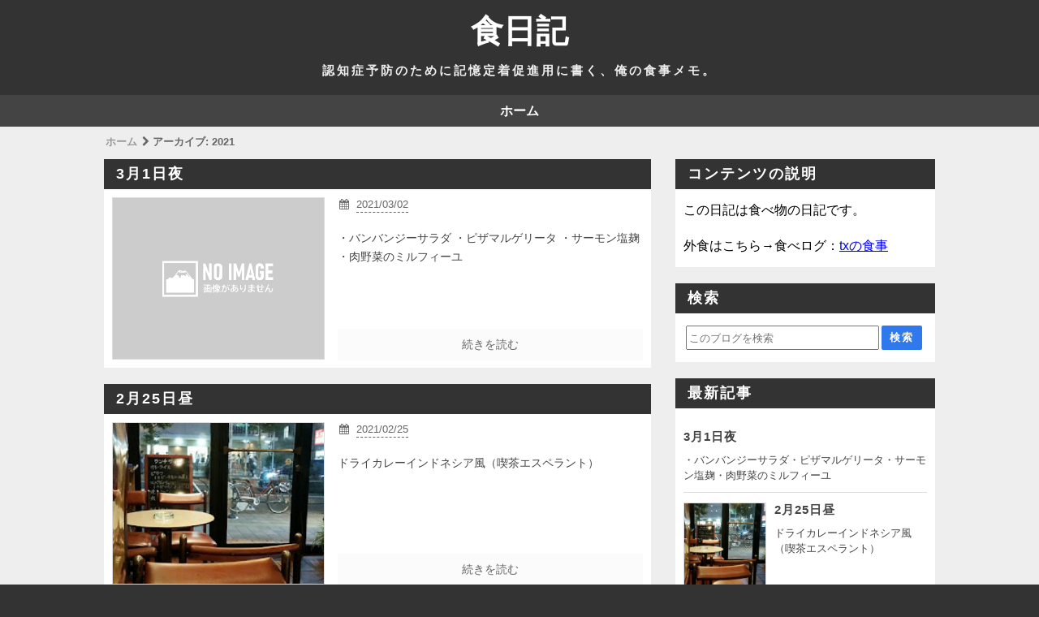

--- FILE ---
content_type: text/html; charset=UTF-8
request_url: https://meshi.urashinjuku.com/2021/
body_size: 40516
content:
<!DOCTYPE html>
<html dir='ltr' lang='ja' xmlns='http://www.w3.org/1999/xhtml' xmlns:b='http://www.google.com/2005/gml/b' xmlns:data='http://www.google.com/2005/gml/data' xmlns:expr='http://www.google.com/2005/gml/expr'>
<head>
<link href='https://www.blogger.com/static/v1/widgets/335934321-css_bundle_v2.css' rel='stylesheet' type='text/css'/>
<!-- 文字化けを防ぐ -->
<meta charset='UTF-8'/>
<!-- モバイル表示の設定 -->
<meta content='width=device-width, initial-scale=1' name='viewport'/>
<!-- Bloggerの設定読み込み -->
<meta content='text/html; charset=UTF-8' http-equiv='Content-Type'/>
<!-- Chrome, Firefox OS and Opera -->
<meta content='' name='theme-color'/>
<!-- Windows Phone -->
<meta content='' name='msapplication-navbutton-color'/>
<meta content='blogger' name='generator'/>
<link href='https://meshi.urashinjuku.com/favicon.ico' rel='icon' type='image/x-icon'/>
<link href='https://meshi.urashinjuku.com/2021/' rel='canonical'/>
<link rel="alternate" type="application/atom+xml" title="食日記 - Atom" href="https://meshi.urashinjuku.com/feeds/posts/default" />
<link rel="alternate" type="application/rss+xml" title="食日記 - RSS" href="https://meshi.urashinjuku.com/feeds/posts/default?alt=rss" />
<link rel="service.post" type="application/atom+xml" title="食日記 - Atom" href="https://www.blogger.com/feeds/8615308370297408807/posts/default" />
<!--Can't find substitution for tag [blog.ieCssRetrofitLinks]-->
<meta content='誰でもいい人の食日記　単にメニューを思い出しやすいように記憶定着目的でメモしています。' name='description'/>
<meta content='https://meshi.urashinjuku.com/2021/' property='og:url'/>
<meta content='食日記' property='og:title'/>
<meta content='誰でもいい人の食日記　単にメニューを思い出しやすいように記憶定着目的でメモしています。' property='og:description'/>
<meta content='https://blogger.googleusercontent.com/img/b/R29vZ2xl/AVvXsEhip3Wha96eCSzvPYm8DOHrJV8A_InrgsFNQe3GwX8MOC0ThLYnftCBatdNuxLsbMfB883kkFlgEX3volnQ1fDUqo1FgO32isBWKTSr4GR_rhOF8EDyHHoMJ7tLCj11AMpiXssplwav3B5U/w1200-h630-p-k-no-nu/3be58577-s.jpg' property='og:image'/>
<meta content='https://blogger.googleusercontent.com/img/b/R29vZ2xl/AVvXsEgIzluDZ6LI55UpDQajLeKF7cMdqo1yoDtdUK3Udm2GUF_1UR_y5Vbyv18Q_UJvofp4mF2hMC8uXoCJWBfD49RM6vBQPf0qzso1pf_Ke5B11In3g5fYudgZQnuswBHVYwNivF76MzB6d0l6/w1200-h630-p-k-no-nu/%25E3%2583%2580%25E3%2582%25A6%25E3%2583%25B3%25E3%2583%25AD%25E3%2583%25BC%25E3%2583%2589+%25288%2529.png' property='og:image'/>
<meta content='https://lh3.googleusercontent.com/blogger_img_proxy/AEn0k_uP7GXMTn-7awp2RlNuOO_-XJ3zsy4pn_UPH5BPAVQ352AWp69mGxvf0kJO1UVzykE4uMrLc-kn9mwjTBJNGIsuG7IFOtlEm6QykTxm-rLqDj-yXvCzAKqmzIZP7rFq=w1200-h630-p-k-no-nu' property='og:image'/>
<meta content='https://lh3.googleusercontent.com/blogger_img_proxy/AEn0k_vIJ1N5mP8wFRle8H4c5yQSJCbNr3bS-R9giUFMeW3FcPEwQ3UHsEQmmQkvP_bBYQ-7zmxqsvFHG2ZZW8LDbLXTlqe8tcNG0NkTSJc9Tmg_e9PK_RQVczpJ38UZmtAp=w1200-h630-p-k-no-nu' property='og:image'/>
<meta content='https://lh3.googleusercontent.com/blogger_img_proxy/AEn0k_txIQK1xe96V_GlvuLFEbPCpn0G4nB0hOIVn0UY8__fvu5obec_nctiqafkrgDLw4rEAIiwXNr_WZIWJf_dMhUcXrxk-4K-Z8Aie3dpbJsWAKSucfgFuLSG3qFPWDqH=w1200-h630-p-k-no-nu' property='og:image'/>
<meta content='https://lh3.googleusercontent.com/blogger_img_proxy/AEn0k_tHd3vUEpMnOv2Skqp73ukpvEL9B_KXvKeehyCvKn9d3xog2BD-Nl2srLqtuBAhuqiOn7vfapeRtK9AYTFni3SMbcK9s6sj3bq-cW2kqgUhOmtCC444g0Pk2Xonl5ov=w1200-h630-p-k-no-nu' property='og:image'/>
<meta content='https://lh3.googleusercontent.com/blogger_img_proxy/AEn0k_u8Y4DKSgdgiC7VsYnyqjuVBkGNd9tGec7Tw872nHjN9QqEv50FSfCDVCOLDqGEc86vmYGhA3ttn4vn3duuuRemch3ib9Hd2fBmEBj3opfJMKK_TNNbaM6MZMtnI_Un=w1200-h630-p-k-no-nu' property='og:image'/>
<meta content='https://lh3.googleusercontent.com/blogger_img_proxy/AEn0k_v053QxyLEvTAj93o5AN6-Jivow_FZcbwhON9ADt-MHjoRvM1tA1T6VYVXx_W7ABG_wftrIKb2M-wTmycELmq3M7vGkGO9Z142Ao_GPQqDY0-MHDm2sUL7fgQh0SGgEkCk=w1200-h630-p-k-no-nu' property='og:image'/>
<meta content='https://lh3.googleusercontent.com/blogger_img_proxy/AEn0k_vvdQdVIEQVgLI8JP6EO23cyRGYMX1jUm05nkzzsozklx2qM-JbL-ciperlYFPWWBW__KC7D5hyoOMhiADUzh3BCpG-xIR94Hyzk1gwRL8JOkvbvq9Mwd6IRY_wAUY=w1200-h630-p-k-no-nu' property='og:image'/>
<meta content='https://lh3.googleusercontent.com/blogger_img_proxy/AEn0k_uLDdc-24mYnvZ98LcEJY1nR1oR6u23AJwt289P3omaJhjFRKIEwx3zrkQCc4IliM5_4GzBfNNCCbkCCllAc19hU7QpovbR1cNKml44RiY-3LOX_6tqYr5JegnjxDN3=w1200-h630-p-k-no-nu' property='og:image'/>
<meta content='https://lh3.googleusercontent.com/blogger_img_proxy/AEn0k_uqmlXJRSSqUKW4AUop3vyVMjLDi6yRg9MmSQEv5EAZ91CfQNgZJ_QL3qS_kChSoRi6HyNUyhCVVc6CGz2QE3mTmw8TWivfwdF6DAip74iHIuNZtajufoXzaonqdPI=w1200-h630-p-k-no-nu' property='og:image'/>
<meta content='https://lh3.googleusercontent.com/blogger_img_proxy/AEn0k_vuPfmcfH5rdS_3YHkjqAQc3tSAhgJqVdhmiyJdthXtnsGOzOWUkTq4352puMye0iFbDzk9oJ1cDZsv14Omocgtja1LiYhQBOVznB6nN5AvWY3_B0Az7SvZ3SS2itLJ=w1200-h630-p-k-no-nu' property='og:image'/>
<meta content='https://lh3.googleusercontent.com/blogger_img_proxy/AEn0k_tWG36MWWXbDfQ0hmvBpmUA9gzVQSq6mHkLZGq04AA3t4XXoxrvozgKTJYUuUpSvDiCBzFSdNiwL0r6z_Ky-fX9_ALr4A55Qxx-El_K5B9IrC0tTkbx1Y5ZHWD3RpHP=w1200-h630-p-k-no-nu' property='og:image'/>
<meta content='https://lh3.googleusercontent.com/blogger_img_proxy/AEn0k_tle4kat2eK_fkZUw_aG7HDLNeQ4QOPbgL58rLqlw16TywSfqxmmCx1D-_d6dE89xjwEuaE9y6gUBtV0Ra7lxscPnE3Vgal033YWaii1AWfJmabHaKaikKxHPsfxec5Aw8=w1200-h630-p-k-no-nu' property='og:image'/>
<meta content='https://lh3.googleusercontent.com/blogger_img_proxy/AEn0k_vj-y7GRQyhS_lD-2dlvRKTwxg8SYPhWGhv6obZ9HT310BPIoqZPIdARR39NN-k9ywQRUkOyTzgMdNEohhrxnAno_uCTRqtOlnQFHqo-skgZi2WAtgVG1RPCOlNhJI=w1200-h630-p-k-no-nu' property='og:image'/>
<meta content='https://lh3.googleusercontent.com/blogger_img_proxy/AEn0k_s4JRMXtcr9X-hqLP8UOPn8rokknLwIHPGK0BtmjJpK5ncU_JRHrrJ1PX7bw-iC7IjgiFEItLoMwSNjQz_pZL06PHc3p4pBIf4aTxXzC-ylPT4VkXktP-lEWljsn4rp=w1200-h630-p-k-no-nu' property='og:image'/>
<meta content='https://lh3.googleusercontent.com/blogger_img_proxy/AEn0k_vg2kqwDKvHYb3SBIXm6AVN6jHVswM9W3Wgw_b7c8PIsH8Wk5rD6OsRuLEiOR121fUHDjKVfMZJod4J_PodBhMKgZni5NK2uxs7c4MwyW50O87g4N8qaWuvu0XoBGqn=w1200-h630-p-k-no-nu' property='og:image'/>
<meta content='https://lh3.googleusercontent.com/blogger_img_proxy/[base64]w1200-h630-p-k-no-nu' property='og:image'/>
<meta content='https://lh3.googleusercontent.com/blogger_img_proxy/AEn0k_u0OcDggDN-OOH2D53TfR29h3p_0NHO1oct4JxuPQf1Cx8V6xbTCjROhly3AWF-k_nkoGtLqj0Ck_0DjlUoDMQfxfMQsAZa0c_Oe2hMKO_u2Hw-lQTICEsuh1cGLWa_=w1200-h630-p-k-no-nu' property='og:image'/>
<meta content='https://lh3.googleusercontent.com/blogger_img_proxy/AEn0k_s4KYT5dLsdHy92TYXcr0J6GZ76y56_or2OIhYSfPRn8YHNWYbhPZe9LgTN9aCFEQEie03Kl6qHXNvqqXW7A7-VNANLwyknbIB26rlzJIdOXDSO4HvImdtr6B5ECgcXJd5slQ=w1200-h630-p-k-no-nu' property='og:image'/>
<meta content='https://lh3.googleusercontent.com/blogger_img_proxy/AEn0k_sCmQXa9B6SIuCU7y33gIgcH-0Oub4WEgfF4FSvNzcDD97er86oXmzwjqWXyAqmRXtRC3HqaiYJokmtDrmTLHlMwO9mPsRrmXKxM7ktWZVPse1xuuzrbkER3P2w1nVM=w1200-h630-p-k-no-nu' property='og:image'/>
<meta content='https://lh3.googleusercontent.com/blogger_img_proxy/AEn0k_vrMgimH2miTcUfRt-jCiAM0uYl8DQsAkaZmyzJ271AXNy1fwKIAvIRIY-K1NLtsUthQ7aW2YvfeDd8--LIjYSlh5WsqtSNZ_twDP2_8x97UWA6fFIX7BNgAUOU_ATF=w1200-h630-p-k-no-nu' property='og:image'/>
<meta content='https://lh3.googleusercontent.com/blogger_img_proxy/AEn0k_utf17cjP0zmNX2qeq2aWDaJI5TKnj6QKCy8fsbu9oh5nsU0fXc6l-IUeQqp6jnqlnnBuzVVR_Ty-V4bWpPYOmBuwOtEfKvcJ9ryEGRqWEJtRSfUAm1fPJ9_mwgiMyd=w1200-h630-p-k-no-nu' property='og:image'/>
<meta content='https://lh3.googleusercontent.com/blogger_img_proxy/AEn0k_t4b52HcA7EvOp3Tw6mK334tHHUwblo_2SIIu8A-XEQwqoCpT_W8eqf7mq5SA9qrV3lm4Rw-xz5NN7QsLGwzWGUcdvYB8I9FQwwgYtuUEg3W0yCMgGAttpkBf6KWes=w1200-h630-p-k-no-nu' property='og:image'/>
<meta content='https://lh3.googleusercontent.com/blogger_img_proxy/AEn0k_tk_ihIN2KS7wFxRLvwwFoCnbBlgFuVqW0NlKnqdcqgR-NZ5CRY8HcBu1LBpBClfu7Pxr4gPC1Wxf6akz8J7qXp-ZSPGZ-P3lvxgNsoqaAmmLv_87SmfLl0G3C-o_aI=w1200-h630-p-k-no-nu' property='og:image'/>
<meta content='https://lh3.googleusercontent.com/blogger_img_proxy/AEn0k_tU6s6LhB-uHBWHTdZ_GLQUc6cnnfwDLo3dk3IMKRwlopeYwAkbudxbp1QhvDyVrhxIKDgJ9uZBkgdbfTDNGsI66qy5qrl9-wB3wA9rcpqtoLIGLfSz5Hl7B2jME0I=w1200-h630-p-k-no-nu' property='og:image'/>
<meta content='https://lh3.googleusercontent.com/blogger_img_proxy/AEn0k_seSuWSIKE7KZS2qzJ5vLLPnQdSczlbq4E7jbYXG6mLk3hGBeY4t3RY0YpmLC099Ho2c2A6CDOUiK2OmW9mo3mNySRip_Txx4gzHqq6UCDM5-A3b0z1ps67gzj5bxu_=w1200-h630-p-k-no-nu' property='og:image'/>
<meta content='https://lh3.googleusercontent.com/blogger_img_proxy/AEn0k_vhR3F2H0H8KdPfkD0RJgkQE-TERA6gwuxpWBtoBN-RtvigRdS_J1GbOHR0z8cvwcYB9LWoRl4SrxUKUMmqmRJxjFgERy5poFqsyqhb5DgTo26x9P30WoVlx95rMgc-=w1200-h630-p-k-no-nu' property='og:image'/>
<meta content='https://lh3.googleusercontent.com/blogger_img_proxy/AEn0k_u3ZxdhH9ZkRax_0ULcaWXkMoU3wREmDjl3r2L4OFBVzoTmNHIL4Kj1gRVrG6tdTG1zsLvL3ifDF6NwhRDgbHf-BIwBF2KPjiKMcF3_y78x1IqyITzr-S3FvWU_tlGd=w1200-h630-p-k-no-nu' property='og:image'/>
<meta content='https://lh3.googleusercontent.com/blogger_img_proxy/AEn0k_tDsRjihuGGID1STVQF8gEwkysI2MElnC1fq2zHsDD_GxFlaYYdPt87gEoAtIpOhoJVZWc4GJkZWDgAS_Zgj58SH_GCKl2ZOz-q5ko4CYP_0hRw5t19FS0fT5vM2lo8WyQ=w1200-h630-p-k-no-nu' property='og:image'/>
<meta content='https://lh3.googleusercontent.com/blogger_img_proxy/AEn0k_s7OfiBUj0cNwbXcaAsevzQ05YXPZC3s_1VWa3pYsxI_hrQtl7WTK7caUtysZVt2TPmKIdkcxFJCQL9ocswcudMKHsyKp1cTvLtOSa01151l2jc0qJk1scvwMgvhsch=w1200-h630-p-k-no-nu' property='og:image'/>
<meta content='https://lh3.googleusercontent.com/blogger_img_proxy/AEn0k_uXLKakQ_lxW-VS-jlc3Ul_Z4R_6EZaznFKj6X1YWrNJ0qU0KB10XEsMfcOMW00i-Zusp_FYioMKI_8BOxLmqiopABfBsPj119axd2PxxAUHS4f-_g7kMD7lDCyQs2vZg=w1200-h630-p-k-no-nu' property='og:image'/>
<meta content='https://lh3.googleusercontent.com/blogger_img_proxy/AEn0k_sqa4oI-L-sHCECbQ4T8dbkBO_y1_gZ36zuwSi2GTo3PT7ta72E9gy9HoMOAip1nJWVaQ-PpuzoeOhjjD7OPZWL76raovLeuGAwjC7WnrT_6j_uHpOj60ZZlM8HVU5b=w1200-h630-p-k-no-nu' property='og:image'/>
<meta content='https://lh3.googleusercontent.com/blogger_img_proxy/AEn0k_uvyRAIcMRz9r0XRZLuDRHahVocX3RTPuBz54vBDfR93AbwTXqMgbPXN6g9-Oh6vPKHysAKHC62JO51ioHCVCAXPQuMNPZo3ofdsoV9nf35dOObv1hxGyzNY84ggNrT=w1200-h630-p-k-no-nu' property='og:image'/>
<meta content='https://lh3.googleusercontent.com/blogger_img_proxy/AEn0k_u1fWiT_f_U0nUn3HfB9USM-sC9CPi5vaAhfGFc7Y6VZJS7FquTHZuizmVCOdMagztPgV2bmpfhhpO17HHhra66exPjOnNtp9_dEHEKEzVYbKxTjjLGPSXE_mbr2AL3=w1200-h630-p-k-no-nu' property='og:image'/>
<meta content='https://lh3.googleusercontent.com/blogger_img_proxy/AEn0k_uB7r0-g4yb-a8GRfWp3CkL7HGfDPtxMItu2NYBkh1H_PFpdCHycV1YrSYPRbtovasCGiRgXL3OF-LHnQeKES_E-ROEO72q6WtXA9hhUt1MkzrxAhgnFQSoWJ4uWEY=w1200-h630-p-k-no-nu' property='og:image'/>
<meta content='https://lh3.googleusercontent.com/blogger_img_proxy/AEn0k_u8Cax2pX5iQt95pfFGaU9WAOO58Ux9sD5xNuxu5QCKsGRff-kZnQ_c9KRdVK7fPhLG2tuSKqIrPG2b-fUiy_-j2NV8-eZ-H1qcbwdrYB4OkxBel_h1Y4TwLKIW1GqUZ0w=w1200-h630-p-k-no-nu' property='og:image'/>
<meta content='https://lh3.googleusercontent.com/blogger_img_proxy/AEn0k_sezhW2s57vn-A2hpiURRd0QOogHKGyxADTWJam-ANQnleSROIoRkGIYMKOSf4QLRdmi9LmDVnt-6S8HKxbEAYnoDUEmw5TgIXptE8hCMYTrCeoTzi5QaZ7RVuzSwmN=w1200-h630-p-k-no-nu' property='og:image'/>
<meta content='https://lh3.googleusercontent.com/blogger_img_proxy/AEn0k_vigcLSyZ1v0gsJiECoOR0DTtwPGHVGodmx4pmuxobSJP0I7PLgxLhxFDcDnx7h6tdIJ_RchVIM4nBqJxK2mQB82SYVJwNyhwqjExU1jax2Rh9W_03G0Zy9LqFxUrI=w1200-h630-p-k-no-nu' property='og:image'/>
<meta content='https://lh3.googleusercontent.com/blogger_img_proxy/AEn0k_ulwBBfs9FYppqW5MtuHBvPcgd_6Iu9_6ZhWoa_61iorkXjtEEvKmAE5i3SWVRuip2QihGD-hRBfJzYkWghRF4ooYmjUpiX--ROKktbfa9DpqqjEJpnWQKkeSWneqOo=w1200-h630-p-k-no-nu' property='og:image'/>
<!-- タブに表示されるテキスト -->
<!-- 個別記事&#12539;固定ページの場合 -->
<title>2021-食日記</title>
<!-- OGP設定 -->
<meta content='食日記' property='og:site_name'/>
<!-- Twitterカード -->
<meta content='summary_large_image' name='twitter:card'/>
<!-- 記事に画像がない時&#65288;自分の画像URLに変更する&#65289; -->
<meta content='https://blogger.googleusercontent.com/img/b/R29vZ2xl/AVvXsEhGtlifZagD7_TZAriS-gjyaLNKPHyQzdSlitSbTAVR1wV1eBDJ8b3oPvAKjVbXTsUpPFncEybDV73Q8NQiRC2scejLsv3ltfNBEMONG6OsLXE9Ezub-PS-qv7VPsTMNC9Y045F4oeiGihO/s1600/blogger.png' name='twitter:image:src' property='og:image'/>
<!-- インデックスか固定ページの時 -->
<!-- font-awesome CDN -->
<link href='https://use.fontawesome.com/releases/v5.6.1/css/all.css' rel='stylesheet'/>
<!-- jQuery CDN -->
<script src='https://ajax.googleapis.com/ajax/libs/jquery/1.12.4/jquery.min.js'></script>
<!-- CSS -->
<style id='page-skin-1' type='text/css'><!--
/*-----------------------------------------------------------------------------
Name:      Hello world!
Version:   1.1.4
Author:    Blogger Labo
Copyright: Blogger Labo
Url:       https://blogger-learning-rab.blogspot.com/
Lisense:   カスタマイズ推奨.販売&#12289;再配布はダメゼッタイ
----------------------------------------------------------------------------- */
/* ----------------------------------------------------------------------------
WEBフォント
---------------------------------------------------------------------------- */
@import url('https://fonts.googleapis.com/css2?family=VT323&display=swap');
@import url('https://fonts.googleapis.com/css2?family=Archivo+Black&display=swap');
@import url('https://fonts.googleapis.com/css?family=M+PLUS+Rounded+1c');
@import url('https://fonts.googleapis.com/css2?family=Bebas+Neue&display=swap');
/* ----------------------------------------------------------------------------
ページ全体
---------------------------------------------------------------------------- */
body {
font-family: "Helvetica Neue", Arial,"Hiragino Kaku Gothic ProN", "Hiragino Sans", "BIZ UDPGothic", Meiryo, sans-serif;
background: #333; /* フッターの背景色 */
margin: 0;
padding: 0;
}
/* ----------------------------------------------------------------------------
ガジェットのデフォルト設定をリセット
---------------------------------------------------------------------------- */
.section{margin:.0; padding:0;}
.widget{margin:.0; padding:0;}
.widget ul{margin:.0; padding:0;}
.widget ol{margin:.0; padding:0;}
.widget-content li{list-style-type: none;}
/* ----------------------------------------------------------------------------
ヘッダー
---------------------------------------------------------------------------- */
/* ヘッダー全体 */
#Header1 {
text-align: center;
padding: 10px 0;
background: #333;
width: 100%;
}
/* ブログタイトル */
#Header1 a {
color: #fff;
font-size: 40px;
padding: 5px 0;
margin: 3px auto;
text-decoration: none;
cursor: pointer;
}
/* サブタイトル */
#Header1 p {
color: #eee;
font-family: 'メイリオ', sans-serif;
font-size: 15px;
font-weight: bold;
letter-spacing: 0.2em;
margin: 10px 0;
}
/* ----------------------------------------------------------------------------
ヘッダーナビ
---------------------------------------------------------------------------- */
/* PC用ヘッダーナビ
---------------------------------------------------------------------------- */
/* ガジェットのデフォルト設定を解除 */
body .navbar{
height: auto;
}
/* メニュー全体 */
.navbar ul {
display: flex;
justify-content: center;
flex-wrap: wrap;
list-style: none;
background: #444;
padding: 0 5%;
}
/* リスト部分 */
.navbar li {
padding: 0;
}
/* リストリンク部分 */
.navbar li a {
display: inline-block;
color: #fff;
background: #444;
padding: 10px 15px;
text-decoration: none;
font-weight: bold;
}
.navbar li a:hover {
background: #555;
}
/* PCではスマホ用のヘッダーナビを消す */
.navbar-res {
display: none;
}
/* スマホ用ヘッダーナビ
---------------------------------------------------------------------------- */
/* チェックボックスを隠す */
.toggle-button {
position: absolute;
left: -50vw;
}
@media (max-width: 768px) {
/* スマホではPC用のヘッダーナビを消す */
.navbar {
display: none;
}
/* ヘッダーナビ */
.navbar-res {
display: flex;
justify-content: space-between;
background: #444;
}
/* ボタンデザイン */
.menu-button, .side-button {
display: block;
cursor: pointer;
user-select: none;
color: #fff;
padding: 8px 10px;
}
.menu-button:hover, .side-button:hover {
background: #666;
}
/* ボタンの文字 */
.button-text {
font-size: 20px;
font-family: 'Bebas Neue', sans-serif;
}
#menu-icon {
font-size: 18px;
font-weight: 600;
margin-right: 8px;
}
#side-icon {
font-size: 22px;
font-weight: 600;
margin-left: 8px;
}
/* リスト */
.navbar-res ul {
list-style: none;
padding: 0;
margin: 0;
}
.nav-menu {
display: none;
position: absolute;
width: 100%;
list-style: none;
z-index: 99;
}
.nav-menu li {
padding: 0;
}
/* リストリンクの設定 */
.nav-menu a {
display: block;
color: #fff;
background: #333;
font-size: 15px;
opacity: 0.9;
text-decoration: none;
font-family: 'Archivo Black', 'M PLUS Rounded 1c', sans-serif;
font-weight: bold;
padding: 10px 15px;
margin: 0;
}
.nav-menu a:hover {
background: #666;
opacity: 1;
}
/* MENUボタンアクション */
#menu-open:checked~.nav-menu {
display: block;
}
#menu-open:checked~.menu-back {
display: block;
position: fixed;
top: 0vw;
left: 0vw;
width: 100%;
height: 100%;
margin-bottom: 10px;
overflow: hidden;
z-index: 99;
}
/* メニューアニメ */
#menu-open:checked~.nav-menu {
animation-name: nav-menu;
animation-duration: 0.3s;
animation-iteration-count: 1;
animation-fill-mode: both;
}
@keyframes nav-menu {
0% {
opacity: 0;
transform: translateY(-5px);
}
100% {
opacity: 1;
transform: translateY(0);
}
}
}
/* ----------------------------------------------------------------------------
メイン
---------------------------------------------------------------------------- */
/* メインの背景色 */
.main-wrapper {
position: relative;
background: #eee;
padding: 40px 10%;
z-index: 1;
}
/* コンテナ */
.container {
display: flex;
}
/* メイン */
main {
width: 75vw;
max-width: 800px;
margin-right: 30px;
}
/* レスポンシブ&#65288;タブレット大縦&#65289; */
@media (max-width: 1024px) {
main {
max-width: 650px;
}
.main-wrapper {
padding: 40px 5%;
}
}
/* レスポンシブ&#65288;スマホ縦&#65289; */
@media (max-width: 560px) {
.main-wrapper {
padding: 30px 5px;
}
.container {
flex-direction: column;
margin: 0 10px 10px;
}
main {
width: 100%;
max-width: 100%;
margin-right: 0;
}
}
/* 記事リスト
---------------------------------------------------------------------------- */
/* 記事リスト全体 */
.articles-area {
background: #fff;
margin-bottom: 20px;
}
/* 投稿タイトル */
.articles-area h2 {
font-size: 18px;
letter-spacing: 2px;
margin: 0;
}
.articles-area h2 a {
display: block;
text-decoration: none;
font-weight: bold;
background: #333;
color: #fff;
padding: 6px 15px;
}
.articles-area a:hover {
opacity: 0.6;
}
.article-post-wrap {
display: flex;
position: relative;
height:200px;
padding: 10px;
}
/* サムネイル */
.article-thumbnail {
width: 70%;
margin-right: 15px;
overflow: hidden;
}
.article-thumbnail img {
width: 99%; /* 境界線を表示するため */
height: 99%;
border: solid 1px #ddd;
object-fit: cover;
}
/* サムネイル右のエリア */
.article-post-area {
width: 100%;
height:100%;
}
.article-info-area {
display: flex;
flex-wrap: wrap;
align-items: baseline;
font-size: 13px;
color: #666;
height: 24px;
overflow: hidden; /* タグがはみ出ると消えるようにする */
}
.article-info-area a {
text-decoration: none;
color: #666;
}
.article-post-date {
display: inline-block;
margin-right: 1em;
border-bottom: dashed 1px #666;
margin-bottom: 2px;
}
.article-post-tag a {
display: inline-block;
border-bottom: dashed 1px #666;
padding: 2px 0;
margin-right: 2px;
}
.article-post-tag a:hover {
opacity: 0.6;
}
.fa-calendar {
margin-right: 6px;
}
.fa-tag {
margin-right: 3px;
}
/* 要約文 */
.post-snippet {
font-size: 14px;
line-height: 1.7em;
color: #444;
margin: 15px 0;
height: 108px;
overflow: hidden;
}
.read-more {
font-size: 14px;
}
.read-more a {
display: block;
text-decoration: none;
background: #fbfbfb;
color: #666;
padding: 10px;
text-align: center;
}
.read-more a:hover {
background: #eee;
color: #000;
}
/* レスポンシブ&#65288;タブレット小縦&#65289; */
@media (max-width: 768px) {
.article-post-wrap {
height: auto;
}
.articles-area h2 {
font-size: 16px;
}
.article-thumbnail img {
height: 150px;
}
.article-info-area {
font-size: 12px;
}
.post-snippet {
font-size: 13px;
height:60px;
}
}
/* レスポンシブ&#65288;スマホ縦&#65289; */
@media (max-width: 560px) {
.article-post-wrap {
flex-direction: column;
height: auto;
padding: 15px;
}
.article-thumbnail {
width: 100%;
margin-right: 0;
margin-bottom: 5px;
overflow: visible;
}
.article-thumbnail img {
width: 100%;
height: 200px;
}
.article-info-area {
height: auto;
}
.post-snippet {
height: auto;
}
}
/* 記事リストのページャ
---------------------------------------------------------------------------- */
.pager-wrap {
display: flex;
justify-content: center;
padding: 0;
margin-top: 30px;
}
#blog-pager {
padding: 0;
margin: 0;
}
.blog-pager a {
display: inline-block;
text-decoration: none;
background-color: #fff;
color: #999;
padding: 6px 12px;
margin: 0 2px;
}
.blog-pager a:hover {
background-color: #ddd;
color: #666;
}
/* 前の投稿 */
.blog-pager-older-link {
font-size: 0;
}
.blog-pager-older-link::before {
font-family: "Font Awesome 5 Free";
content: "\f105";
font-weight: 900;
font-size: 13px;
}
/* ホーム */
.home-link {
font-weight: 900;
font-size: 13px;
}
/* 新しい投稿 */
.blog-pager-newer-link {
font-size: 0;
}
.blog-pager-newer-link::before {
font-family: "Font Awesome 5 Free";
content: "\f104";
font-weight: 900;
font-size: 13px;
}
/* 記事リストの番号付きページャ
---------------------------------------------------------------------------- */
#blog-pager {overflow: visible}
/* Page * of * の表示 */
.showpageOf {
visibility:hidden;
font-size: 0;
padding: 0;
maegin: 0;
}
/* アクティブ番号 */
span.showpagePoint {
display: inline-block;
font-size: 13px;
font-weight: 900;
padding: 6px 12px;
margin: 0 2px;
background-color: #333;
color: #fff;
pointer-events: none;
-webkit-user-select: none;
-moz-user-select: none;
-ms-user-select: none;
user-select: none;
}
/* 番号リスト */
span.showpageNum, span.showpage {
margin: 0 2px;
}
.showpageNum a, .showpage a {
display: inline-block;
font-size: 13px;
font-weight: 900;
padding: 6px 12px;
color: #999;
text-decoration: none;
-webkit-user-select: none;
-moz-user-select: none;
-ms-user-select: none;
user-select: none;
}
/* ----------------------------------------------------------------------------
コンテンツ共通部分
---------------------------------------------------------------------------- */
/* 記事全体 */
.post-area {
background: #fff;
padding-bottom: 20px;
}
/* 記事の画像
---------------------------------------------------------------------------- */
.post-area img {
border: solid 1px #ddd;
object-fit: cover;
max-width:100%;
vertical-align: bottom;
}
.separator {
margin: 0 auto;
}
/* デフォルトの余白を削除 */
.separator a {
padding: 0 !important;
margin: 0 !important;
}
/* 記事のタイトル&#12539;見出し&#12539;コンテンツ
---------------------------------------------------------------------------- */
/* 記事タイトル */
.post-area h1 {
background: #333;
color: #fff;
font-size: 24px;
letter-spacing: 2px;
padding: 15px 20px;
margin: 0;
}
/* 大見出し&#65288;h2&#65289; */
.post-area h2 {
border-left: solid 4px #333;
background: #f5f5f5;
color: #333;
font-size: 20px;
padding: 10px;
margin: 0;
}
/* 中見出し&#65288;h3&#65289; */
.post-area h3 {
border-left: solid 4px #333;
border-bottom: solid 1px #333;
font-size: 18px;
color: #333;
padding: 6px 10px;
margin:0;
}
/* 小見出し&#65288;h4&#65289; */
.post-area h4 {
border-left: solid 4px #333;
font-size: 16px;
color: #333;
padding: 3px 10px;
margin: 0;
}
/* 見出し&#65288;h5&#65289; */
.post-area h5 {
color: #333;
margin: 0;
}
/* 見出し&#65288;h6&#65289; */
.post-area h6 {
color: #333;
margin: 0;
}
/* コンテンツ&#65288;本文の内容&#65289; */
.post-content {
font-size: 14px;
font-weight: 500;
color: #333;
letter-spacing: 2px;
line-height: 1.8em;
padding: 10px 20px 0;
overflow: hidden;
}
/* 段落設定 */
.post-content p {
margin: 0;
}
/* リンク設定 */
.post-content a {
color: #0000ee;
text-decoration: none;
padding: 2px;
}
.post-content a:hover {
color: #fe0000;
opacity: 0.6;
}
.post-content a:visited {
color: #551b8c;
}
/* 引用文 */
blockquote {
position: relative;
background: #fafafa;
padding: 30px;
margin: 10px 15px;
}
blockquote::before {
position: absolute;
top: 5px;
left: 5px;
font-family: "Font Awesome 5 Free";
font-weight: 900;
content: "\f10d";
font-size: 18px;
color: #ddd;
}
blockquote::after {
position: absolute;
right: 5px;
bottom: 5px;
font-family: "Font Awesome 5 Free";
font-weight: 900;
content: "\f10e";
font-size: 18px;
color: #ddd;
}
blockquote p {
padding: 0;
margin: 0;
}
/* リスト */
.post-area ul li {
margin-left: 30px;
}
.post-area ul {
padding-left: 0;
margin-left: 1.5em;
}
/* 番号付きリスト */
.post-area ol li {
margin-left: 30px;
padding: 0;
}
.post-area ol {
padding-left: 0;
margin-left: 1.8em;
}
/* テーブル&#65288;画像の説明に影響するためコメントアウト&#65289;
----------------------------------------------------------------------------
.post-content table {
margin: 0 auto;
}
.post-content table, .post-content th, .post-content td {
border: solid 1px #999;
}
.post-content th, .post-content td {
padding: 5px;
}
.post-content th {
background: #fafafa;
}
---------------------------------------------------------------------------- */
/* レスポンシブ&#65288;タブレット大縦&#65289; */
@media (max-width: 1024px) {
.post-content {
padding: 10px 15px 0;
}
.post-area img {
height: auto;
max-width: 95%;
}
.separator {
height: auto;
max-width: 95%;
}
}
/* レスポンシブ&#65288;タブレット小縦&#65289; */
@media (max-width: 768px) {
.post-area h1 {
font-size: 18px;
padding: 10px 15px;
}
.post-area h2 {
font-size: 16px;
}
.post-area h3 {
font-size: 15px;
}
.post-area h4 {
font-size: 14px;
}
.post-content {
font-size: 13px;
}
.post-area ul li {
margin-left: 15px;
}
.post-area ol li {
margin-left: 15px;
}
blockquote {
padding: 15px 25px;
margin: 10px 0;
}
blockquote::before, blockquote::after {
font-size: 14px;
}
}
/* ----------------------------------------------------------------------------
個別記事ページ
---------------------------------------------------------------------------- */
/* 公開日&#12539;最終更新日&#12539;タグ */
.single-info-area {
display: flex;
flex-wrap: wrap;
background: #fbfbfb;
border-bottom: dashed 1px #eee;
color: #888;
font-size: 12px;
padding: 10px 20px 8px 20px;
margin-bottom: 15px;
}
/* 公開日 */
.single-release-date {
margin-right: 15px;
padding: 2px 0 4px 0;
}
/* 最終更新日 */
.single-modified-date {
padding: 2px 0 4px 0;
}
.last-modified {
margin-right: 15px;
}
/* タグ */
.single-post-tag {
padding: 2px 0 4px 0;
}
.single-post-tag a {
text-decoration: none;
color: #888;
padding: 2px;
}
.single-post-tag a:hover {
background: #dfdfdf;
opacity: 0.6;
}
/* アイコン */
.post-icon {
margin-right: 5px;
}
/* レスポンシブ&#65288;タブレット小縦&#65289; */
@media (max-width: 768px) {
.single-info-area {
padding: 10px 10px 8px 10px;
margin-bottom: 0;
}
}
/* SNSボタン
---------------------------------------------------------------------------- */
.share-area {
padding-top: 20px;
margin: 0 25px;
}
.share-area ul {
display: flex;
list-style: none;
padding: 0;
margin: 0;
}
.share-area li {
height: 50px;
line-height: 50px;
width: 100%;
text-align: center;
}
.share-area a {
display: block;
text-decoration: none;
font-size: 20px;
color: white;
}
.share-area ul li {
margin-left: 0;
}
.share-area ul li a:hover {
opacity: 0.6;
}
.facebook a {
background-color: #35629a;
}
.twitter a {
background-color: #55acee;
}
.hatena a {
font-family: Verdana;
font-weight: bold;
background: #2c6ebd;
}
.pocket a {
background: #ee4056;
}
.line a {
background: #00B900;
}
/* 個別記事ページャ
---------------------------------------------------------------------------- */
.single-pager {
display: flex;
font-family: Meiryo, sans-serif;
margin: 10px 0;
}
.single-pager ul {
display: flex;
justify-content: center;
list-style: none;
width: 100%;
padding: 0;
margin: 0;
}
.single-pager li {
margin-right: 10px;
width: 50%;
}
.single-pager li:last-child {
margin: 0;
}
.single-pager ul li a {
display: block;
text-decoration: none;
font-size: 14px;
font-weight: 900;
background: #fff;
color: #999;
padding: 10px;
}
.single-pager ul li a:hover {
opacity: 0.6;
}
/* 前の記事 */
.prev-post-link  a {
text-align: left;
}
/* 次の記事 */
.next-post-link a {
text-align: right;
}
/* ----------------------------------------------------------------------------
関連記事
---------------------------------------------------------------------------- */
/* 関連記事全体 */
#related-posts {
background: #fff;
}
/* 見出し */
.related-text {
font-size: 18px;
font-weight: bold;
letter-spacing: 2px;
background: #333;
color: #fff;
padding: 6px 15px;
margin: 0;
}
/* 関連記事表示部分 */
.p-container {
display: flex;
flex-wrap: wrap;
padding: 20px 10px 10px;
}
/* 関連記事のリンク設定 */
#related-posts a {
display: block;
width: 24%;
color: #444;
margin: 0 1% 2em 0;
}
#related-posts a:hover {
opacity: 0.6;
}
/* 関連記事の画像設定 */
.related-img {
width: 100%;
height: 110px;
border: solid 1px #ddd;
background-size: cover;
background-position: center;
}
/* 関連記事の記事タイトル設定 */
.related-title {
font-size: 90%;
margin-top: 10px;
font-weight: 600;
}
/* 関連記事のレスポンシブ設定 */
@media (max-width: 560px) {
.p-container {
flex-direction: column;
padding: 10px;
}
#related-posts a {
display: flex;
align-items: top;
width: 94%;
color: #444;
padding: 10px 0;
margin: 0;
border-bottom: 1px solid #eee;
}
.related-img {
width: 40%;
height: 80px;
margin-right: 15px;
}
.related-title {
width: 60%;
font-size: 14px;
margin-top: 0;
}
}
/* ----------------------------------------------------------------------------
コメント
---------------------------------------------------------------------------- */
.comment-wrap {
margin-top:20px;
}
.comment-wrap h3 {
font-size: 18px;
letter-spacing: 2px;
background: #333;
color: #fff;
padding: 6px 15px;
margin: 0;
}
.comment-area {
background: #fff;
padding:10px 20px;
}
.comment-area a {
font-size: 13px;
text-decoration: none;
color: #00f;
padding: 2px;
}
.comment-area a:hover {
opacity: 0.6;
}
.comment-area h4 {
display: inline;
font-size: 15px;
color: #555;
padding: 2px 0;
border-bottom: dashed 1px #555;
margin-left: 8px;
}
.comments .comments-content .comment-thread {
margin: 15px 0 8px;
}
.comment-area p {
font-size: 13px;
line-height: 1.5em;
letter-spacing: 1px;
}
/* 埋め込み時
---------------------------------------------------------------------------- */
/* １コメントあたりの範囲 */
.comments .comment-block {
margin-left: 42px;
}
/* コメントの投稿者名 */
.comments .comments-content .user {
font-size: 14px;
color: #555;
}
.comments .comments-content .user a {
font-size: 14px;
color: #0075c2;
}
.comments .comments-content .icon.blog-author {
width: 0;
margin: 0;
}
/* コメントの投稿日時 */
.datetime a {
color: #666;
}
/* 返信ボタン&#12539;削除ボタンの位置 */
.secondary-text {
margin-left: 5px;
}
/* コメントの内容 */
.comments .comments-content {
font-size: 13px;
color: #333;
margin-bottom: 5px;
}
/* コメント内容 */
.comments .comments-content .comment-content {
margin: 0 0 8px 8px;
}
/* 返信の背景 */
.comment-replies {
background-color: #fafafa;
}
.comment-content {
padding-right:5%;
}
/* 返信&#12539;削除ボタン */
a.comment-reply{
font-size: 12px;
color: #0075c2;
}
span.blog-admin a {
font-size: 12px;
color: #0075c2;
}
/* ポップアップ時
---------------------------------------------------------------------------- */
/* 投稿ユーザー名 */
.comment-author {
font-size: 13px;
color: #666;
font-weight: 600;
}
/* 投稿ボタン */
.comment-footer {
margin: 10px;
}
.comment-footer a {
display: block;
color: #333;
background: #eee;
font-weight: bold;
text-align: center;
padding: 10px 0;
}
#comments-block.avatar-comment-indent {
margin-top: 30px;
}
/* 匿名ユーザー */
.avatar-image-container {
position: relative;
border-radius: 50%;
width: 36px;
height:36px;
background-image: url(https://blogger.googleusercontent.com/img/b/R29vZ2xl/AVvXsEj1q7Mjt0dFhabPOf_O7ZPYJ0D-EzkO5omcwOegLKWUH7_NyYUQquTeK-lijne1NcMYlY5WzrsWcxdVSZwGCMBVuq2VdO4N032iJyFrqQhs3QW6HDJkn40_HNy3uNUkhx1w4iMI5H1i9NxZ/s0/ba.png);
background-repeat:no-repeat;
background-size: contain;
border: 1px solid #eee;
margin-right: 10px;
}
/* Bloggerユーザーアイコン */
.avatar-image-container img {
position: absolute;
top: 0;
left: -0.5px;
width: 38px;
height: 38px;
}
.avatar-image-container a:hover {
opacity: 1;
}
/* ユーザー名 */
#comments .avatar-comment-indent .comment-author {
padding-left: 50px;
}
/* コメント */
.comment-body p {
padding-left: 4px;
margin-bottom: -5px;
}
/* コメントパーマリンク */
.comment-timestamp a {
display: inline-block;
font-size: 12px;
font-weight: normal;
color: #666;
background: #fff;
padding: 4px;
}
.comment-timestamp a:hover {
opacity: 0.6;
}
/* 削除ボタン */
.comment-delete img {
width: 0;
height: 0;
}
.comment-delete::after {
content:"削除";
margin-left: -2px;
}
/* 削除コメント */
.deleted-comment {
font-size: 12px;
}
/* レスポンシブ&#65288;タブレット小縦&#65289; */
@media (max-width: 768px) {
.comment-area {
padding: 10px;
}
.comment-area h4 {
font-size: 13px;
margin-left: 0;
}
}
/* ----------------------------------------------------------------------------
目次
---------------------------------------------------------------------------- */
/* 目次タイトル */
#toc:before {
display: block;
text-align: center;
content: "\3010\76EE\a0\6B21\3011";
font-weight: bold;
font-size: 15px;
color: #555;
letter-spacing: 2px;
padding-bottom: 20px;
}
/* 目次全体 */
#toc {
display: block;
width: 75%;
background: #f9f9f9;
padding: 10px 10px 20px;
font-size: 13px;
margin: 0 auto 30px;
border: 1px solid #bbb;
}
#toc ul li {
margin-left: 4%;
}
#toc ul {
margin: 2px 0 2px 15px;
}
#toc li {
color: #666;
}
#toc a {
color: #666;
}
#toc a:hover {
opacity:0.6;
}
/* レスポンシブ&#65288;タブレット縦&#65289; */
@media (max-width: 1024px) {
#toc {
width: 80%;
}
}
/* レスポンシブ&#65288;スマホ縦&#65289; */
@media (max-width: 768px) {
#toc {
width: 90%;
margin: 0 auto 20px;
}
#toc ul li {
margin-left: 0;
}
}
@media (max-width: 560px) {
#toc:before {
font-size: 13px;
}
#toc {
font-size: 11px;
}
}
/* ----------------------------------------------------------------------------
アドセンス
---------------------------------------------------------------------------- */
/* 記事中アドセンス */
.ad1{}
/* 記事下アドセンス&#65288;個別記事ページ&#12539;固定ページ共用&#65289; */
.ad2{}
/* ----------------------------------------------------------------------------
パンくずリスト
---------------------------------------------------------------------------- */
.breadcrumbs {
position: absolute;
top: -30px;
z-index: 2;
width: 100%;
max-width: 75vw;
font-size: 13px;
font-weight: bold;
color: #666;
white-space: nowrap;
text-overflow: ellipsis;
overflow: hidden;
}
.breadcrumbs a {
color: #999;
text-decoration: none;
padding: 2px;
}
.breadcrumbs a:hover {
opacity: 0.6;
}
.article-breadcrumbs {
visibility: hidden;
}
/* レスポンシブ&#65288;スマホ縦&#65289; */
@media (max-width: 560px) {
.breadcrumbs {
top: -23px;
max-width: 100vw;
overflow-x: auto;
overflow-y: hidden;
text-overflow: unset;
-webkit-overflow-scrolling: touch;
}
}
/* ----------------------------------------------------------------------------
404
---------------------------------------------------------------------------- */
.error-panel {
display: block;
user-select: none;
font-size: 8vmax;
font-weight: bold;
font-family: 'Arial Black',sans-serif;
text-align: center;
color: #bbb;
background: #eee;
padding: 9vmax 2vmax;
margin: 15px 6vmax 30px;
}
.error-url {
font-size: 15px;
font-style: italic;
font-weight: bold;
color: #666;
text-align: center;
}
.error-message {
text-align: center;
}
/* レスポンシブ&#65288;タブレット大縦&#65289; */
@media (max-width: 1024px) {
.error-panel {
padding: 13vmax 2vmax;
margin: -15px auto 10px;
}
}
/* レスポンシブ&#65288;タブレット小縦&#65289; */
@media (max-width: 768px) {
.error-url {
font-size: 12px;
}
}
/* ----------------------------------------------------------------------------
サイドバー
---------------------------------------------------------------------------- */
.sidebar {
height: 100%;
width: 25vw;
}
.sidebar a {
text-decoration: none;
}
.sidebar a:hover {
opacity: 0.6;
}
/* レスポンシブ&#65288;スマホ縦&#65289; */
@media (max-width: 560px) {
.sidebar {
height: auto;
width: 100%;
margin-top: 30px;
}
}
/* ----------------------------------------------------------------------------
ガジェット&#65288;ウィジェット&#65289;
---------------------------------------------------------------------------- */
/* ガジェットタイトル */
.sidebar h3 {
font-size: 18px;
font-weight: bold;
letter-spacing: 2px;
background: #333;
color: #fff;
padding: 6px 15px;
margin: 0;
}
/* ガジェット全体 */
.sidebar .widget {
background: #fff;
margin-bottom: 20px;
}
/* ガジェットの中身 */
.sidebar .widget-content {
padding: 15px 10px;
overflow: hidden;
}
/* レスポンシブ&#65288;タブレット小縦&#65289; */
@media (max-width: 768px) {
.sidebar h3 {
font-size: 16px;
}
}
/* 検索フォーム
---------------------------------------------------------------------------- */
.BlogSearch form {
display: flex;
justify-content: center;
}
.BlogSearch input {
width: 18vw;
height: 24px;
margin-right: 3px;
}
.BlogSearch .search-action {
width: 50px;
height: 30px;
font-size: 13px;
font-weight: bold;
color: #fff;
letter-spacing: 2px;
background: #3079ed;
border-radius: 2px;
border: none;
}
.BlogSearch .search-action:hover {
opacity: 0.6;
}
/* レスポンシブ&#65288;タブレット小縦&#65289; */
@media (max-width: 768px) {
.BlogSearch input {
width: 15vw;
}
}
/* レスポンシブ&#65288;スマホ縦&#65289; */
@media (max-width: 560px) {
.BlogSearch input {
width: 65vw;
}
}
/* プロフィール
---------------------------------------------------------------------------- */
.profile-info {
display: flex;
flex-direction: column;
}
/* プロフィール画像 */
.profile-img {
float: none;
display: block;
border-radius: 50%;
}
.Profile img{
margin: 0 auto;
}
/* 著者 */
.profile-data {
text-align: center;
margin: 10px 0;
}
.profile-data a {
font-size: 14px;
color: #333;
}
/* 説明 */
.profile-textblock {
font-size: 13px;
padding: 0 10px;
}
/* 詳細プロフィールリンク */
.profile-link {
font-size: 12px;
color: #3079ed;
text-align: center;
}
/* 注目の投稿
---------------------------------------------------------------------------- */
.FeaturedPost .post-content {
display: flex;
flex-direction: column;
padding: 0;
}
.FeaturedPost .post-content h3 {
background: #fff;
padding: 2px 0;
order:1;
}
.FeaturedPost .post-content h3 a {
display: block;
font-size: 15px;
text-align: center;
color: #333;
border-top: dashed 1px #333;
border-bottom: dashed 1px #333;
}
.FeaturedPost .snippet-container {
font-size: 13px;
padding: 0 10px;
margin: 0;
order:3;
}
.FeaturedPost .item-thumbnail {
width: 100%;
text-align: center;
margin: 10px 0;
order:2;
}
.FeaturedPost .item-thumbnail img {
width: 40%;
border-radius: 50%;
border: solid 1px #ddd;
object-fit: cover;
order:2;
}
.FeaturedPost .item-thumbnail a {
height: 0;
padding: 0;
margin: 0;
}
/* ラベルリスト&#65288;サイドバー&#65289;
---------------------------------------------------------------------------- */
.widget-content.list-label-widget-content {
padding: 0;
}
.list-label-widget-content ul li {
padding: 0;
}
.list-label-widget-content li a {
display: block;
font-size: 14px;
color: #444;
background: #fff;
padding: 6px;
margin: 0;
}
.list-label-widget-content li:nth-child(even) a {
display: block;
font-size: 14px;
color: #444;
background: #f9f9f9;
padding: 6px;
margin: 0;
}
.list-label-widget-content li a::before {
font-family: "Font Awesome 5 Free";
content: "\f0da";
font-size: 15px;
font-weight: 900;
margin-left: 2px;
margin-right: 8px;
}
.list-label-widget-content li a:hover {
opacity: 1;
background: #ddd;
}
/* カウント部分 */
.label-count::before {
font-size: 14px;
content: "(";
margin-left: 5px;
}
.label-count::after {
font-size: 14px;
content: ")";
}
/* ラベルクラウド&#65288;サイドバー&#65289;
---------------------------------------------------------------------------- */
.label-size,.label-size-1,.label-size-2,.label-size-3,.label-size-4,.label-size-5 {
font-size: 14px;
padding: 0;
margin: 0;
}
.cloud-label-widget-content {
display: flex;
flex-wrap: wrap;
}
.cloud-label-widget-content span a {
display: inline-block;
color: #444;
background: #fff;
margin-right: 5px;
margin-bottom: 5px;
padding: 3px 5px;
border:solid 1px #ddd;
}
.cloud-label-widget-content span:nth-child(even) a {
display: inline-block;
color: #444;
background: #f9f9f9;
margin-right: 5px;
margin-bottom: 5px;
padding: 3px 5px;
border:solid 1px #ddd;
}
.cloud-label-widget-content span a:hover {
opacity: 1;
background: #ddd;
}
/* リンクリスト&#65288;サイドバー&#65289;
---------------------------------------------------------------------------- */
.LinkList .widget-content {
padding: 0;
}
.LinkList .widget-content ul li {
padding: 0;
}
.LinkList .widget-content li a {
display: block;
font-size: 14px;
color: #444;
background: #fff;
padding: 6px;
margin: 0;
}
.LinkList .widget-content li:nth-child(even) a {
display: block;
font-size: 14px;
color: #444;
background: #f9f9f9;
padding: 6px;
margin: 0;
}
.LinkList .widget-content li a::before {
font-family: "Font Awesome 5 Free";
content: "\f0da";
font-size: 15px;
font-weight: 900;
margin-left: 2px;
margin-right: 8px;
}
.LinkList .widget-content li a:hover {
opacity: 1;
background: #ddd;
}
/* リスト&#65288;サイドバー&#65289;
---------------------------------------------------------------------------- */
.TextList .widget-content {
padding: 0;
}
.TextList .widget-content li {
display: block;
font-size: 14px;
color: #444;
background: #fff;
padding: 6px;
margin: 0;
}
.TextList .widget-content li:nth-child(even) {
display: block;
font-size: 14px;
color: #444;
background: #f9f9f9;
padding: 6px;
margin: 0;
}
.TextList .widget-content li::before {
content: "\25A0";
font-size: 3px;
font-weight: 900;
margin-left: 1px;
margin-right: 6px;
}
/* テキスト
---------------------------------------------------------------------------- */
.Text .widget-content {
font-size: 14px;
}
/* イメージ
---------------------------------------------------------------------------- */
.Image .widget-content img {
width: 100%;
height: auto;
}
/* wikipedia
---------------------------------------------------------------------------- */
.wikipedia-searchtable {
position: unset;
}
.wikipedia-search-main-container {
padding: 10px;
margin: 10px auto -10px;
}
.wikipedia-search-input {
width: 65%;
}
/* アーカイブ
---------------------------------------------------------------------------- */
/* デフォルトアーカイブ&#65288;階層&#65289;を使う場合はカスタムアーカイブのCSSを消してコメントを解除
----------------------------------------------------------------------------
.BlogArchive .widget-content {
padding-bottom: -10px;
margin-left: 10px;
}
.BlogArchive #ArchiveList ul li {
margin: 0;
}
.BlogArchive .widget-content li {
padding: 2px 0 2px 15px;
}
.BlogArchive .widget-content a {
font-size: 14px;
color: #444;
}
.BlogArchive .widget-content a::before {
content: "\25A0";
font-size: 3px;
vertical-align: middle;
font-weight: 900;
margin-left: 1px;
margin-right: 6px;
}
.post-count::before {
content: "(";
margin-left: 3px;
}
.post-count::after {
content: ")";
}
---------------------------------------------------------------------------- */
/* アーカイブ&#65288;カスタム&#65289;
---------------------------------------------------------------------------- */
.BlogArchive .widget-content {
padding-bottom: -10px;
padding-left: 20px;
}
.BlogArchive #ArchiveList ul li {
margin: 0;
}
.BlogArchive .widget-content li {
padding: 2px 0 2px 15px;
}
.BlogArchive .widget-content a {
font-size: 14px;
color: #444;
}
.BlogArchive .hierarchy ul li:nth-child(n+2) a::before {
content: "\25A0";
font-size: 3px;
vertical-align: middle;
font-weight: 900;
margin-left: 1px;
margin-right: 6px;
}
.archivedate .expanded li a::before {
content: "\25A0";
font-size: 3px;
vertical-align: middle;
font-weight: 900;
margin-left: 1px;
margin-right: 6px;
}
span.post-count {
font-size: 14px;
}
.widget .archive-list .hierarchy:nth-child(n+1) ul li{
margin-left: 15px;
}
/* カウント部分 */
#ArchiveList .post-count::before {
content: "(";
margin-left: 3px;
}
#ArchiveList .post-count::after {
content: ")";
}
/* フラット */
.flat-archive-list a::before {
content: "\25A0";
font-size: 3px;
vertical-align: middle;
font-weight: 900;
margin-left: 1px;
margin-right: 6px;
}
/* プルダウン&#65288;セレクトボックス&#65289; */
.select-archive-list {
width:95%;
height: 25px;
}
/* 連絡フォーム
---------------------------------------------------------------------------- */
.ContactForm {
font-size: 13px;
}
.contact-form-widget {
padding-top: 5px;
padding-bottom: 15px;
max-width: 300px;
margin: 0 auto;
}
.contact-form-name, .contact-form-email, .contact-form-email-message {
max-width: 300px;
}
/* 人気の投稿
---------------------------------------------------------------------------- */
.PopularPosts .post-content {
display: flex;
flex-direction: column;
padding: 0;
}
.PopularPosts .widget-content h3 {
letter-spacing: 1px;
background: transparent;
padding: 2px 0;
order:1;
}
.PopularPosts .widget-content h3 a {
display: block;
font-size: 15px;
text-align: center;
color: #333;
border-top: dashed 1px #333;
border-bottom: dashed 1px #333;
}
.PopularPosts .snippet-container {
font-size: 13px;
line-height: 1.5em;
color: #444;
padding: 0 10px;
margin: 10px 0 20px;
max-height: 80px;
order:3;
}
.PopularPosts .item-thumbnail {
width: 100%;
text-align: center;
margin: 15px 0 0;
order:2;
}
.PopularPosts .item-thumbnail img {
width: 40%;
border-radius: 50%;
border: solid 1px #ddd;
object-fit: cover;
order:2;
}
.PopularPosts .item-thumbnail a {
height: 0;
padding: 0;
margin: 0;
}
.PopularPosts img {
padding: 0;
}
/* 人気の投稿&#65288;カスタム&#65289;
---------------------------------------------------------------------------- */
/* タイトルのみ */
.pp-title-only {
font-size: 14px;
}
.pp-title-only::before {
font-family: "Font Awesome 5 Free";
content: "\f521";
font-size: 14px;
font-weight: 900;
margin-left: 2px;
margin-right: 8px;
}
/* 共通 */
.custom-pp li {
border-bottom: solid 1px #ddd;
}
.custom-pp li:last-child {
border: none;
}
.custom-pp a {
display: block;
color: #444;
}
.pp-title {
font-size: 15px;
font-weight: bold;
letter-spacing: 1px;
}
.pp-snippet {
font-size: 13px;
line-height: 1.5em;
color: #444;
margin-top:10px;
}
.pp-items {
display: flex;
}
.pp-thumb img {
width: 100px;
height: 100px;
border: solid 1px #ddd;
margin-right:10px;
object-fit: cover;
}
/* レスポンシブ&#65288;タブレット大縦&#65289; */
@media (max-width: 1024px) {
.pp-items {
flex-direction: column;
}
.pp-thumb img {
width: 100%;
height: auto;
margin-right: 0;
margin-bottom: 10px;
}
.pp-title {
text-align: center;
}
}
/* レスポンシブ&#65288;スマホ縦&#65289; */
@media (max-width: 560px) {
.pp-items {
flex-direction: row;
}
.pp-thumb img {
width: 100px;
height: 100px;
margin-right: 10px;
margin-bottom: 0;
}
.pp-title {
text-align: left;
}
}
/* 最新記事&#65288;カスタム&#65289;
---------------------------------------------------------------------------- */
.latest-articles li {
display: flex;
padding: 0.7em 0;
border-bottom: solid 1px #ddd;
}
.latest-articles li:last-child {
border: none;
}
.latest-articles a {
display: block;
}
.latest-articles h3 {
font-size: 15px;
letter-spacing: 1px;
background: transparent;
padding: 0;
}
.latest-articles h3 a {
color: #444;
}
.latest-articles .snippet {
font-size: 13px;
line-height: 1.5em;
color: #444;
margin-top: 10px;
margin-bottom: 0;
}
.latest-articles .thumbnail {
margin-right: 10px;
}
.latest-articles img {
width: 100px;
height: 100px;
border: solid 1px #ddd;
object-fit: cover;
}
/* レスポンシブ&#65288;タブレット大縦&#65289; */
@media (max-width: 1024px) {
.latest-articles li {
flex-direction: column;
}
.latest-articles .thumbnail {
margin-right: 0;
}
.latest-articles img {
width: 100%;
height: auto;
margin-bottom: 10px;
}
.latest-articles h3 {
text-align: center;
}
}
/* レスポンシブ&#65288;スマホ縦&#65289; */
@media (max-width: 560px) {
.latest-articles li {
flex-direction: row;
}
.latest-articles .thumbnail {
margin-right: 10px;
}
.latest-articles img {
width: 100px;
height: 100px;
margin-bottom: 0;
}
.latest-articles h3 {
text-align: left;
}
}
/* ----------------------------------------------------------------------------
フッター
---------------------------------------------------------------------------- */
/* フッター全体 */
footer {
color: #fff;
background: #333;
padding: 10px 10%;
overflow: hidden;
}
footer a {
color: #ddd;
text-decoration: none;
padding: 2px;
}
footer a:hover {
background: #555;
}
/* フッターガジェットを横並びにする */
.footer-area {
display: flex;
justify-content: center;
}
/* フッターガジェット */
.page-footer {
display: block;
font-size: 13px;
width: 35vw;
padding: 10px;
margin-right: 5px;
}
/* フッターガジェットのタイトル */
.page-footer h3 {
font-size: 15px;
padding: 2px;
margin-bottom: 8px;
border-bottom: solid 1px #ccc;
}
/* フッターのアイテム */
.page-footer .widget{
line-height: 1.8em;
margin-bottom: 15px;
}
/* コピーライト */
.copy-right {
color: #999;
text-align: center;
font-size: 13px;
padding: 10px;
margin: 0;
}
/* スマホ用 */
@media (max-width: 560px) {
footer {
padding: 10px 0;
}
.footer-area {
flex-direction: column;
}
.page-footer {
width:95%;
margin-right: 0;
}
}
/* ラベルリスト&#65288;フッター&#65289;
---------------------------------------------------------------------------- */
.page-footer .list-label-widget-content li a {
display: inline-block;
color: #fff;
background: none;
}
.page-footer .list-label-widget-content li:nth-child(even) a {
display: inline-block;
color: #fff;
background: none;
}
.page-footer .list-label-widget-content li a::before {
color: #fff;
}
.page-footer .list-label-widget-content li a:hover {
opacity: 0.5;
}
.page-footer .label-count::before {
color: #fff;
}
.page-footer .label-count::after {
color: #fff;
}
/* ラベルクラウド&#65288;フッター&#65289;
---------------------------------------------------------------------------- */
.page-footer .cloud-label-widget-content span a {
color: #fff;
background: none;
border:solid 1px #fff;
}
.page-footer .cloud-label-widget-content span:nth-child(even) a {
color: #fff;
background: none;
border:solid 1px #fff;
}
.page-footer .cloud-label-widget-content span a:hover {
opacity: 0.5;
}
/* リンクリスト&#65288;フッター&#65289;
---------------------------------------------------------------------------- */
.page-footer .LinkList .widget-content li a {
display: inline-block;
color: #fff;
background: none;
}
.page-footer .LinkList .widget-content li:nth-child(even) a {
display: inline-block;
color: #fff;
background: none;
}
.page-footer .LinkList .widget-content li a::before {
color: #fff;
}
.page-footer .LinkList .widget-content li a:hover {
opacity: 0.5;
}
/* リスト&#65288;フッター&#65289;
---------------------------------------------------------------------------- */
.page-footer .TextList .widget-content li {
color: #fff;
background: none;
}
.page-footer .TextList .widget-content li:nth-child(even) {
color: #fff;
background: none;
}
.page-footer .TextList .widget-content li::before {
color: #fff;
}
/* ------------------------------------------------------------------------------------------------------
ページトップボタン
------------------------------------------------------------------------------------------------------ */
.page-top-button {
display: block;
position: fixed;
bottom: 45px;
right: 4%;
z-index: 99;
}
.page-top-button a {
font-size: 25px;
font-weight: 900;
color: #fff;
background: #444;
padding: 5px 15px;
opacity: 0.8;
}
.page-top-button a:hover {
color: #eee;
background: #666;
}
/* レスポンシブ設定 */
@media (max-width: 560px) {
.page-top-button {
top: 60%;
right: -8px;
}
.page-top-button a {
font-size: 20px;
padding: 6px 12px;
border-radius: 50% 0 0 50%;
color: #333;
background: #ccc;
opacity: 0.5;
z-index: 99;
}
}
/* ------------------------------------------------------------------------------------------------------
オマケ
------------------------------------------------------------------------------------------------------ */
/* 画像リスト
---------------------------------------------------------------------------- */
.image-list {
display: flex;
flex-wrap: wrap;
margin: 10px auto;
}
/* サイズ 100&#10005;100 */
.image-size100 img {
width: 100px;
height: 100px;
object-fit: cover;
margin-top: 10px;
}
/* サイズ 150&#10005;150 */
.image-size150 img {
width: 100px;
height: 100px;
object-fit: cover;
margin-top: 10px;
}
/* サイズ 3:2 */
.image-size3-2 img {
width: 10vw;
height: 7vw;
object-fit: cover;
margin-top: 10px;
}
/* ビデオ
---------------------------------------------------------------------------- */
/* ビデオ&#65288;幅300px&#65289; */
.video-small {
text-align: center;
}
.video-small iframe {
width: 20vw;
height: 13vw;
}
/* ビデオ&#65288;幅450px&#65289; */
.video-medium {
text-align: center;
}
.video-medium iframe {
width: 35vw;
height: 23vw;
}
/* ビデオ&#65288;幅600px&#65289; */
.video-large {
text-align: center;
}
.video-large iframe {
width: 50vw;
height: 33vw;
max-width: 100%;
}
/* ビデオレスポンシブ */
@media (max-width:560px) {
.video-small iframe, .video-medium iframe, .video-large iframe {
width: 95%;
height: auto;
}
}
/* ShareHtml
---------------------------------------------------------------------------- */
.link-box {
background: #fff;
border: 1px solid #e1e1e1;
padding: 10px;
display: flex;
margin: 30px
}
.link-box:hover {
background-color: #f3f3f3;
-webkit-transition: background-color .35s;
transition: background-color .35s
}
.img-box {
width: 20vw;
float: left
}
.img-box div {
width: 225px;
height: 150px;
background-size: cover;
background-position: center;
border: solid 1px #ddd;
}
.text-box {
width: 85%;
float: left;
padding-left: 20px;
line-height: 1.7;
margin: 0
}
.text-box .title {
font-size: 13px;
font-weight: 600;
color: #428bca;
padding: 0;
margin: 0
}
.text-box .title a {
color: #428bca;
}
.text-box .description {
font-size: 12px;
color: #333;
padding: 5px 0 0;
}
.text-box .description a {
color: #333;
}
@media (max-width:1024px) {
.img-box {
width: 25vw;
}
.text-box {
width: 60%;
}
}
@media (max-width:768px) {
.link-box {
margin: 20px;
}
.img-box {
width: 20vw;
}
.img-box div {
width: 140px;
height: 93px;
}
.text-box {
width: 65%;
}
.text-box .description {
display: none;
}
}
@media (max-width:560px) {
.link-box {
margin: 10px;
}
.img-box {
width: 30vw;
}
.img-box div {
width: 100px;
height: 100px;
}
.text-box {
width: 50%;
padding-left: 10px;
line-height: 1.5
}
.text-box .title {
font-size: 11px;
margin: 0
}
.text-box .description {
display: none;
}
}

--></style>
<!-- 関連記事を表示させるコードはじめ -->
<!-- 関連記事を表示させるコードおわり -->
<!-- Googleアナリティクス -->
<script type='text/javascript'>
        (function(i,s,o,g,r,a,m){i['GoogleAnalyticsObject']=r;i[r]=i[r]||function(){
        (i[r].q=i[r].q||[]).push(arguments)},i[r].l=1*new Date();a=s.createElement(o),
        m=s.getElementsByTagName(o)[0];a.async=1;a.src=g;m.parentNode.insertBefore(a,m)
        })(window,document,'script','https://www.google-analytics.com/analytics.js','ga');
        ga('create', 'UA-2343077-14', 'auto', 'blogger');
        ga('blogger.send', 'pageview');
      </script>
<link href='https://www.blogger.com/dyn-css/authorization.css?targetBlogID=8615308370297408807&amp;zx=62513a19-19b2-455f-85bd-51ca674d4d55' media='none' onload='if(media!=&#39;all&#39;)media=&#39;all&#39;' rel='stylesheet'/><noscript><link href='https://www.blogger.com/dyn-css/authorization.css?targetBlogID=8615308370297408807&amp;zx=62513a19-19b2-455f-85bd-51ca674d4d55' rel='stylesheet'/></noscript>
<meta name='google-adsense-platform-account' content='ca-host-pub-1556223355139109'/>
<meta name='google-adsense-platform-domain' content='blogspot.com'/>

</head>
<body>
<!-- schema -->
<!-- ヘッダー -->
<header>
<!-- ヘッダーガジェット -->
<div class='page-header section' id='ヘッダー'><div class='widget Header' data-version='2' id='Header1'>
<div class='header-widget'>
<h1>
<a href='https://meshi.urashinjuku.com/'>
食日記
</a>
</h1>
<p>
認知症予防のために記憶定着促進用に書く&#12289;俺の食事メモ&#12290;
</p>
</div>
</div>
</div>
<!-- ヘッダーナビ -->
<nav>
<div class='menu section' id='ヘッダーナビ'><div class='widget PageList' data-version='2' id='PageList1'>
<div class='navbar'>
<ul>
<li>
<a href='https://meshi.urashinjuku.com/'>
ホーム
</a>
</li>
</ul>
</div>
<div class='navbar-res'>
<div class='menu-area'>
<input class='toggle-button' id='menu-open' type='checkbox'/>
<label class='menu-button' for='menu-open'>
<div class='button-text'><i class='fas fa-bars' id='menu-icon'></i>MENU</div>
</label>
<label class='menu-back' for='menu-open'></label>
<div class='nav-menu'>
<ul>
<li>
<a href='https://meshi.urashinjuku.com/'>
ホーム
</a>
</li>
</ul>
</div>
</div>
<div class='side-area'>
<input class='toggle-button' id='side-jump' onclick='location.href=&#39;#aside&#39;' type='button'/>
<label class='side-button' for='side-jump'>
<div class='button-text'>SIDE<i class='fa fa-angle-double-down' id='side-icon'></i></div>
</label>
</div>
</div>
</div></div>
</nav>
</header>
<!-- ラッパー -->
<div class='main-wrapper'>
<!-- コンテナ -->
<div class='container'>
<!-- メインコンテンツ -->
<main>
<div class='main section' id='メイン'><div class='widget Blog' data-version='1' id='Blog1'>
<div class='breadcrumbs' itemscope='itemscope' itemtype='http://schema.org/BreadcrumbList'>
<span itemprop='itemListElement' itemscope='itemscope' itemtype='http://schema.org/ListItem'><a href='https://meshi.urashinjuku.com/' itemprop='item'><span itemprop='name'>ホーム</span></a>
<meta content='1' itemprop='position'/></span>
<i class='fa fa-chevron-right pause-icon'></i> アーカイブ: <span itemprop='name'>
2021</span>
</div>
<div class='articles-area' itemscope='itemscope' itemtype='http://schema.org/BlogPosting'>
<meta content='8615308370297408807' itemprop='blogId'/>
<meta content='7250464646707064011' itemprop='postId'/>
<h2 itemprop='name'>
<a href='https://meshi.urashinjuku.com/2021/03/31.html'>
3月1日夜</a>
</h2>
<div class='article-post-wrap'>
<div class='article-thumbnail'>
<a href='https://meshi.urashinjuku.com/2021/03/31.html'>
<img src='https://1.bp.blogspot.com/-nQquvvKDQoU/X0nMMIiLCaI/AAAAAAAAb8Q/TnklS9zI_csPLpcqKipm10DNPIWzJSGtQCLcBGAsYHQ/s1600/noimage.png'/></a>
</div>
<div class='article-post-area'>
<div class='article-info-area'>
<i aria-hidden='true' class='fa fa-calendar fa-fw'></i>
<div class='article-post-date'>
2021/03/02
</div>
<div class='article-post-tag'>
</div>
</div>
<div class='post-snippet'>
&#12539;バンバンジーサラダ &#12539;ピザマルゲリータ &#12539;サーモン塩麹 &#12539;肉野菜のミルフィーユ
</div>
<div class='read-more'>
<a href='https://meshi.urashinjuku.com/2021/03/31.html'>続きを読む</a>
</div>
</div>
</div>
</div>
<div class='articles-area' itemscope='itemscope' itemtype='http://schema.org/BlogPosting'>
<meta content='https://blogger.googleusercontent.com/img/b/R29vZ2xl/AVvXsEhip3Wha96eCSzvPYm8DOHrJV8A_InrgsFNQe3GwX8MOC0ThLYnftCBatdNuxLsbMfB883kkFlgEX3volnQ1fDUqo1FgO32isBWKTSr4GR_rhOF8EDyHHoMJ7tLCj11AMpiXssplwav3B5U/s72-c/3be58577-s.jpg' itemprop='image_url'/>
<meta content='8615308370297408807' itemprop='blogId'/>
<meta content='32657862599551195' itemprop='postId'/>
<h2 itemprop='name'>
<a href='https://meshi.urashinjuku.com/2021/02/225.html'>
2月25日昼</a>
</h2>
<div class='article-post-wrap'>
<div class='article-thumbnail'>
<a href='https://meshi.urashinjuku.com/2021/02/225.html'><img src='https://blogger.googleusercontent.com/img/b/R29vZ2xl/AVvXsEhip3Wha96eCSzvPYm8DOHrJV8A_InrgsFNQe3GwX8MOC0ThLYnftCBatdNuxLsbMfB883kkFlgEX3volnQ1fDUqo1FgO32isBWKTSr4GR_rhOF8EDyHHoMJ7tLCj11AMpiXssplwav3B5U/s320/3be58577-s.jpg'/></a>
</div>
<div class='article-post-area'>
<div class='article-info-area'>
<i aria-hidden='true' class='fa fa-calendar fa-fw'></i>
<div class='article-post-date'>
2021/02/25
</div>
<div class='article-post-tag'>
</div>
</div>
<div class='post-snippet'>
ドライカレーインドネシア風&#65288;喫茶エスペラント&#65289;
</div>
<div class='read-more'>
<a href='https://meshi.urashinjuku.com/2021/02/225.html'>続きを読む</a>
</div>
</div>
</div>
</div>
<div class='articles-area' itemscope='itemscope' itemtype='http://schema.org/BlogPosting'>
<meta content='8615308370297408807' itemprop='blogId'/>
<meta content='8095810678262482930' itemprop='postId'/>
<h2 itemprop='name'>
<a href='https://meshi.urashinjuku.com/2021/02/224.html'>
2月24日夜</a>
</h2>
<div class='article-post-wrap'>
<div class='article-thumbnail'>
<a href='https://meshi.urashinjuku.com/2021/02/224.html'>
<img src='https://1.bp.blogspot.com/-nQquvvKDQoU/X0nMMIiLCaI/AAAAAAAAb8Q/TnklS9zI_csPLpcqKipm10DNPIWzJSGtQCLcBGAsYHQ/s1600/noimage.png'/></a>
</div>
<div class='article-post-area'>
<div class='article-info-area'>
<i aria-hidden='true' class='fa fa-calendar fa-fw'></i>
<div class='article-post-date'>
2021/02/25
</div>
<div class='article-post-tag'>
</div>
</div>
<div class='post-snippet'>
&#12539;ラムのセット&#65288;ねぎ&#12289;人参&#12289;玉ねぎ&#65289; &#12539;ハスのバター炒め &#12539;もう1品
</div>
<div class='read-more'>
<a href='https://meshi.urashinjuku.com/2021/02/224.html'>続きを読む</a>
</div>
</div>
</div>
</div>
<div class='articles-area' itemscope='itemscope' itemtype='http://schema.org/BlogPosting'>
<meta content='https://blogger.googleusercontent.com/img/b/R29vZ2xl/AVvXsEgIzluDZ6LI55UpDQajLeKF7cMdqo1yoDtdUK3Udm2GUF_1UR_y5Vbyv18Q_UJvofp4mF2hMC8uXoCJWBfD49RM6vBQPf0qzso1pf_Ke5B11In3g5fYudgZQnuswBHVYwNivF76MzB6d0l6/s72-c/%25E3%2583%2580%25E3%2582%25A6%25E3%2583%25B3%25E3%2583%25AD%25E3%2583%25BC%25E3%2583%2589+%25288%2529.png' itemprop='image_url'/>
<meta content='8615308370297408807' itemprop='blogId'/>
<meta content='4639784958930018746' itemprop='postId'/>
<h2 itemprop='name'>
<a href='https://meshi.urashinjuku.com/2021/02/221.html'>
2月21日昼</a>
</h2>
<div class='article-post-wrap'>
<div class='article-thumbnail'>
<a href='https://meshi.urashinjuku.com/2021/02/221.html'><img src='https://blogger.googleusercontent.com/img/b/R29vZ2xl/AVvXsEgIzluDZ6LI55UpDQajLeKF7cMdqo1yoDtdUK3Udm2GUF_1UR_y5Vbyv18Q_UJvofp4mF2hMC8uXoCJWBfD49RM6vBQPf0qzso1pf_Ke5B11In3g5fYudgZQnuswBHVYwNivF76MzB6d0l6/s0/%25E3%2583%2580%25E3%2582%25A6%25E3%2583%25B3%25E3%2583%25AD%25E3%2583%25BC%25E3%2583%2589+%25288%2529.png'/></a>
</div>
<div class='article-post-area'>
<div class='article-info-area'>
<i aria-hidden='true' class='fa fa-calendar fa-fw'></i>
<div class='article-post-date'>
2021/02/21
</div>
<div class='article-post-tag'>
</div>
</div>
<div class='post-snippet'>
&#12539;ローソンのグリーンカレー&#65288;中村屋&#65289; &#12539;ヨーグルト 1人で食べました&#12290;
</div>
<div class='read-more'>
<a href='https://meshi.urashinjuku.com/2021/02/221.html'>続きを読む</a>
</div>
</div>
</div>
</div>
<div class='articles-area' itemscope='itemscope' itemtype='http://schema.org/BlogPosting'>
<meta content='8615308370297408807' itemprop='blogId'/>
<meta content='7412669292127146894' itemprop='postId'/>
<h2 itemprop='name'>
<a href='https://meshi.urashinjuku.com/2021/02/219_20.html'>
2月19日夜</a>
</h2>
<div class='article-post-wrap'>
<div class='article-thumbnail'>
<a href='https://meshi.urashinjuku.com/2021/02/219_20.html'>
<img src='https://1.bp.blogspot.com/-nQquvvKDQoU/X0nMMIiLCaI/AAAAAAAAb8Q/TnklS9zI_csPLpcqKipm10DNPIWzJSGtQCLcBGAsYHQ/s1600/noimage.png'/></a>
</div>
<div class='article-post-area'>
<div class='article-info-area'>
<i aria-hidden='true' class='fa fa-calendar fa-fw'></i>
<div class='article-post-date'>
2021/02/20
</div>
<div class='article-post-tag'>
</div>
</div>
<div class='post-snippet'>
&#12539;刺身&#12288;まぐろ &#12539;イカのにんにく焼き &#12539;うなきも
</div>
<div class='read-more'>
<a href='https://meshi.urashinjuku.com/2021/02/219_20.html'>続きを読む</a>
</div>
</div>
</div>
</div>
<div class='articles-area' itemscope='itemscope' itemtype='http://schema.org/BlogPosting'>
<meta content='8615308370297408807' itemprop='blogId'/>
<meta content='5669805916795360897' itemprop='postId'/>
<h2 itemprop='name'>
<a href='https://meshi.urashinjuku.com/2021/02/220.html'>
2月20日昼</a>
</h2>
<div class='article-post-wrap'>
<div class='article-thumbnail'>
<a href='https://meshi.urashinjuku.com/2021/02/220.html'>
<img src='https://1.bp.blogspot.com/-nQquvvKDQoU/X0nMMIiLCaI/AAAAAAAAb8Q/TnklS9zI_csPLpcqKipm10DNPIWzJSGtQCLcBGAsYHQ/s1600/noimage.png'/></a>
</div>
<div class='article-post-area'>
<div class='article-info-area'>
<i aria-hidden='true' class='fa fa-calendar fa-fw'></i>
<div class='article-post-date'>
2021/02/20
</div>
<div class='article-post-tag'>
</div>
</div>
<div class='post-snippet'>
みかんなど
</div>
<div class='read-more'>
<a href='https://meshi.urashinjuku.com/2021/02/220.html'>続きを読む</a>
</div>
</div>
</div>
</div>
<div class='articles-area' itemscope='itemscope' itemtype='http://schema.org/BlogPosting'>
<meta content='8615308370297408807' itemprop='blogId'/>
<meta content='7669746366577069162' itemprop='postId'/>
<h2 itemprop='name'>
<a href='https://meshi.urashinjuku.com/2021/02/219.html'>
2月19日昼</a>
</h2>
<div class='article-post-wrap'>
<div class='article-thumbnail'>
<a href='https://meshi.urashinjuku.com/2021/02/219.html'>
<img src='https://1.bp.blogspot.com/-nQquvvKDQoU/X0nMMIiLCaI/AAAAAAAAb8Q/TnklS9zI_csPLpcqKipm10DNPIWzJSGtQCLcBGAsYHQ/s1600/noimage.png'/></a>
</div>
<div class='article-post-area'>
<div class='article-info-area'>
<i aria-hidden='true' class='fa fa-calendar fa-fw'></i>
<div class='article-post-date'>
2021/02/19
</div>
<div class='article-post-tag'>
</div>
</div>
<div class='post-snippet'>
チャーハン&#12290;マッシュ&#12289;小ネギ&#12289;あみ&#12289;天かす&#12290; ヨーグルト&#12289;コーンスープ
</div>
<div class='read-more'>
<a href='https://meshi.urashinjuku.com/2021/02/219.html'>続きを読む</a>
</div>
</div>
</div>
</div>
<div class='articles-area' itemscope='itemscope' itemtype='http://schema.org/BlogPosting'>
<meta content='8615308370297408807' itemprop='blogId'/>
<meta content='3146002971987747482' itemprop='postId'/>
<h2 itemprop='name'>
<a href='https://meshi.urashinjuku.com/2021/02/218_19.html'>
2月18日夜</a>
</h2>
<div class='article-post-wrap'>
<div class='article-thumbnail'>
<a href='https://meshi.urashinjuku.com/2021/02/218_19.html'>
<img src='https://1.bp.blogspot.com/-nQquvvKDQoU/X0nMMIiLCaI/AAAAAAAAb8Q/TnklS9zI_csPLpcqKipm10DNPIWzJSGtQCLcBGAsYHQ/s1600/noimage.png'/></a>
</div>
<div class='article-post-area'>
<div class='article-info-area'>
<i aria-hidden='true' class='fa fa-calendar fa-fw'></i>
<div class='article-post-date'>
2021/02/19
</div>
<div class='article-post-tag'>
</div>
</div>
<div class='post-snippet'>
長芋&#12289;天かすいかなどのすりおろしたやつ 角煮 野菜のバーニャカウダ風 ビール&#12289;ハイボール
</div>
<div class='read-more'>
<a href='https://meshi.urashinjuku.com/2021/02/218_19.html'>続きを読む</a>
</div>
</div>
</div>
</div>
<div class='articles-area' itemscope='itemscope' itemtype='http://schema.org/BlogPosting'>
<meta content='8615308370297408807' itemprop='blogId'/>
<meta content='7758498543129633241' itemprop='postId'/>
<h2 itemprop='name'>
<a href='https://meshi.urashinjuku.com/2021/02/218.html'>
2月18日昼</a>
</h2>
<div class='article-post-wrap'>
<div class='article-thumbnail'>
<a href='https://meshi.urashinjuku.com/2021/02/218.html'>
<img src='https://1.bp.blogspot.com/-nQquvvKDQoU/X0nMMIiLCaI/AAAAAAAAb8Q/TnklS9zI_csPLpcqKipm10DNPIWzJSGtQCLcBGAsYHQ/s1600/noimage.png'/></a>
</div>
<div class='article-post-area'>
<div class='article-info-area'>
<i aria-hidden='true' class='fa fa-calendar fa-fw'></i>
<div class='article-post-date'>
2021/02/18
</div>
<div class='article-post-tag'>
</div>
</div>
<div class='post-snippet'>
ベーコンキャベツキュウリえのき炒め 納豆&#12289;ごはん 刺身つま味噌汁 ヨーグルト
</div>
<div class='read-more'>
<a href='https://meshi.urashinjuku.com/2021/02/218.html'>続きを読む</a>
</div>
</div>
</div>
</div>
<div class='articles-area' itemscope='itemscope' itemtype='http://schema.org/BlogPosting'>
<meta content='8615308370297408807' itemprop='blogId'/>
<meta content='1819876446430096538' itemprop='postId'/>
<h2 itemprop='name'>
<a href='https://meshi.urashinjuku.com/2021/02/217.html'>
2月17日夜</a>
</h2>
<div class='article-post-wrap'>
<div class='article-thumbnail'>
<a href='https://meshi.urashinjuku.com/2021/02/217.html'>
<img src='https://1.bp.blogspot.com/-nQquvvKDQoU/X0nMMIiLCaI/AAAAAAAAb8Q/TnklS9zI_csPLpcqKipm10DNPIWzJSGtQCLcBGAsYHQ/s1600/noimage.png'/></a>
</div>
<div class='article-post-area'>
<div class='article-info-area'>
<i aria-hidden='true' class='fa fa-calendar fa-fw'></i>
<div class='article-post-date'>
2021/02/18
</div>
<div class='article-post-tag'>
</div>
</div>
<div class='post-snippet'>
&#12539;ぶり刺し&#65288;豊後&#65289; &#12539;サーモン生春巻き &#12539;ベーコンと長いも&#65311; &#12539;チーズ燻製
</div>
<div class='read-more'>
<a href='https://meshi.urashinjuku.com/2021/02/217.html'>続きを読む</a>
</div>
</div>
</div>
</div>
<div class='articles-area' itemscope='itemscope' itemtype='http://schema.org/BlogPosting'>
<meta content='8615308370297408807' itemprop='blogId'/>
<meta content='3183371058225208442' itemprop='postId'/>
<h2 itemprop='name'>
<a href='https://meshi.urashinjuku.com/2021/02/blog-post.html'>
２月１７日昼</a>
</h2>
<div class='article-post-wrap'>
<div class='article-thumbnail'>
<a href='https://meshi.urashinjuku.com/2021/02/blog-post.html'><img src='https://m.media-amazon.com/images/I/51KxRNHw3JL._SS160_.jpg'/></a>
</div>
<div class='article-post-area'>
<div class='article-info-area'>
<i aria-hidden='true' class='fa fa-calendar fa-fw'></i>
<div class='article-post-date'>
2021/02/17
</div>
<div class='article-post-tag'>
</div>
</div>
<div class='post-snippet'>
カレー&#65288;低カロリーのやつ&#65289;
</div>
<div class='read-more'>
<a href='https://meshi.urashinjuku.com/2021/02/blog-post.html'>続きを読む</a>
</div>
</div>
</div>
</div>
<div class='articles-area' itemscope='itemscope' itemtype='http://schema.org/BlogPosting'>
<meta content='8615308370297408807' itemprop='blogId'/>
<meta content='3883335074469143956' itemprop='postId'/>
<h2 itemprop='name'>
<a href='https://meshi.urashinjuku.com/2021/02/216.html'>
&#65308;途中中断&#65310;2月16日夜</a>
</h2>
<div class='article-post-wrap'>
<div class='article-thumbnail'>
<a href='https://meshi.urashinjuku.com/2021/02/216.html'><img src='https://m.media-amazon.com/images/I/61VfwtA5wOL._SS160_.jpg'/></a>
</div>
<div class='article-post-area'>
<div class='article-info-area'>
<i aria-hidden='true' class='fa fa-calendar fa-fw'></i>
<div class='article-post-date'>
2021/02/16
</div>
<div class='article-post-tag'>
</div>
</div>
<div class='post-snippet'>
再開です   &#12539;ふきのとうの天ぷら  &#12539;串カツ田中の豚串&#65288;まいばすけっとで販売しているもの&#65289; &#12539;ホタテの白いソースがかかってるもの&#12288;他は&#65311;
</div>
<div class='read-more'>
<a href='https://meshi.urashinjuku.com/2021/02/216.html'>続きを読む</a>
</div>
</div>
</div>
</div>
<div class='articles-area' itemscope='itemscope' itemtype='http://schema.org/BlogPosting'>
<meta content='8615308370297408807' itemprop='blogId'/>
<meta content='7908903639083193692' itemprop='postId'/>
<h2 itemprop='name'>
<a href='https://meshi.urashinjuku.com/2021/02/214.html'>
2月14日昼</a>
</h2>
<div class='article-post-wrap'>
<div class='article-thumbnail'>
<a href='https://meshi.urashinjuku.com/2021/02/214.html'><img src='https://m.media-amazon.com/images/I/51Zcg-gA3oL._SS160_.jpg'/></a>
</div>
<div class='article-post-area'>
<div class='article-info-area'>
<i aria-hidden='true' class='fa fa-calendar fa-fw'></i>
<div class='article-post-date'>
2021/02/14
</div>
<div class='article-post-tag'>
</div>
</div>
<div class='post-snippet'>
とんかつ&#65288;冷食&#65289;丼 のむヨーグルト
</div>
<div class='read-more'>
<a href='https://meshi.urashinjuku.com/2021/02/214.html'>続きを読む</a>
</div>
</div>
</div>
</div>
<div class='articles-area' itemscope='itemscope' itemtype='http://schema.org/BlogPosting'>
<meta content='8615308370297408807' itemprop='blogId'/>
<meta content='396113472787936417' itemprop='postId'/>
<h2 itemprop='name'>
<a href='https://meshi.urashinjuku.com/2021/02/213_14.html'>
2月13日夜</a>
</h2>
<div class='article-post-wrap'>
<div class='article-thumbnail'>
<a href='https://meshi.urashinjuku.com/2021/02/213_14.html'><img src='https://m.media-amazon.com/images/I/51yl2v614SL._SS160_.jpg'/></a>
</div>
<div class='article-post-area'>
<div class='article-info-area'>
<i aria-hidden='true' class='fa fa-calendar fa-fw'></i>
<div class='article-post-date'>
2021/02/14
</div>
<div class='article-post-tag'>
</div>
</div>
<div class='post-snippet'>
&#12539;豚肉を細く切って&#12289;キャベツやキノコ類他と醤油あんかけ炒め  &#12539;あじをマヨネーズ&#12289;マスタードと一緒に加熱したもの
</div>
<div class='read-more'>
<a href='https://meshi.urashinjuku.com/2021/02/213_14.html'>続きを読む</a>
</div>
</div>
</div>
</div>
<div class='articles-area' itemscope='itemscope' itemtype='http://schema.org/BlogPosting'>
<meta content='8615308370297408807' itemprop='blogId'/>
<meta content='3489013710935441630' itemprop='postId'/>
<h2 itemprop='name'>
<a href='https://meshi.urashinjuku.com/2021/02/213.html'>
2月13日昼</a>
</h2>
<div class='article-post-wrap'>
<div class='article-thumbnail'>
<a href='https://meshi.urashinjuku.com/2021/02/213.html'><img src='https://m.media-amazon.com/images/I/51nzpaABE3L._SS160_.jpg'/></a>
</div>
<div class='article-post-area'>
<div class='article-info-area'>
<i aria-hidden='true' class='fa fa-calendar fa-fw'></i>
<div class='article-post-date'>
2021/02/14
</div>
<div class='article-post-tag'>
</div>
</div>
<div class='post-snippet'>
ドミノピザ&#12288;肉が４種類載ってるやつ  シーザーサラダ
</div>
<div class='read-more'>
<a href='https://meshi.urashinjuku.com/2021/02/213.html'>続きを読む</a>
</div>
</div>
</div>
</div>
<div class='articles-area' itemscope='itemscope' itemtype='http://schema.org/BlogPosting'>
<meta content='8615308370297408807' itemprop='blogId'/>
<meta content='4538113473151346735' itemprop='postId'/>
<h2 itemprop='name'>
<a href='https://meshi.urashinjuku.com/2021/02/212_13.html'>
2月12日夜</a>
</h2>
<div class='article-post-wrap'>
<div class='article-thumbnail'>
<a href='https://meshi.urashinjuku.com/2021/02/212_13.html'><img src='https://m.media-amazon.com/images/I/41U%20N05xl3L._SS160_.jpg'/></a>
</div>
<div class='article-post-area'>
<div class='article-info-area'>
<i aria-hidden='true' class='fa fa-calendar fa-fw'></i>
<div class='article-post-date'>
2021/02/13
</div>
<div class='article-post-tag'>
</div>
</div>
<div class='post-snippet'>
&#12539;ポッサム用の肉の残りをつけだれで炒める  &#12539;サラダ菜&#12289;ミニトマトのサラダ  &#12539;びんちょう刺身  &#12539;ホタルイカ   酒  ビール  アイラミストのハイボール&#215;３&#65374;４   つまみ  ピリカレー  アイラ&#12539;ミスト オリジナ&#8230;
</div>
<div class='read-more'>
<a href='https://meshi.urashinjuku.com/2021/02/212_13.html'>続きを読む</a>
</div>
</div>
</div>
</div>
<div class='articles-area' itemscope='itemscope' itemtype='http://schema.org/BlogPosting'>
<meta content='8615308370297408807' itemprop='blogId'/>
<meta content='5218875178634939273' itemprop='postId'/>
<h2 itemprop='name'>
<a href='https://meshi.urashinjuku.com/2021/02/212.html'>
2月12日昼</a>
</h2>
<div class='article-post-wrap'>
<div class='article-thumbnail'>
<a href='https://meshi.urashinjuku.com/2021/02/212.html'><img src='https://m.media-amazon.com/images/I/61FM7EDaqsL._SS160_.jpg'/></a>
</div>
<div class='article-post-area'>
<div class='article-info-area'>
<i aria-hidden='true' class='fa fa-calendar fa-fw'></i>
<div class='article-post-date'>
2021/02/12
</div>
<div class='article-post-tag'>
</div>
</div>
<div class='post-snippet'>
ペペロンチーノ  中華スープ&#65288;昨日の醤油だれを入れたもの&#65289;  ヨーグルト  S&amp;B まぜるだけのスパゲッティソース ペペロンチーノ 44.6g
</div>
<div class='read-more'>
<a href='https://meshi.urashinjuku.com/2021/02/212.html'>続きを読む</a>
</div>
</div>
</div>
</div>
<div class='articles-area' itemscope='itemscope' itemtype='http://schema.org/BlogPosting'>
<meta content='8615308370297408807' itemprop='blogId'/>
<meta content='7325557124206547308' itemprop='postId'/>
<h2 itemprop='name'>
<a href='https://meshi.urashinjuku.com/2021/02/211_12.html'>
2月11日夜</a>
</h2>
<div class='article-post-wrap'>
<div class='article-thumbnail'>
<a href='https://meshi.urashinjuku.com/2021/02/211_12.html'><img src='https://m.media-amazon.com/images/I/41JEu815v7L._SS160_.jpg'/></a>
</div>
<div class='article-post-area'>
<div class='article-info-area'>
<i aria-hidden='true' class='fa fa-calendar fa-fw'></i>
<div class='article-post-date'>
2021/02/12
</div>
<div class='article-post-tag'>
</div>
</div>
<div class='post-snippet'>
&#12539;レタス&#65291;豚のポッサム&#65288;キムチ&#12539;アミ&#12539;酢と醤油のネギタレ&#65289;  &#12539;空豆  &#12539;キャベツとシーフードミックス&#12289;シーチキンの失敗した煮物&#65288;俺&#65289;    飲み物&#65306;ビール&#12289;久米仙ソーダ割   つまみ&#65306;ポテチ  久米島の久米仙 久米島&#8230;
</div>
<div class='read-more'>
<a href='https://meshi.urashinjuku.com/2021/02/211_12.html'>続きを読む</a>
</div>
</div>
</div>
</div>
<div class='articles-area' itemscope='itemscope' itemtype='http://schema.org/BlogPosting'>
<meta content='8615308370297408807' itemprop='blogId'/>
<meta content='6374199924273470024' itemprop='postId'/>
<h2 itemprop='name'>
<a href='https://meshi.urashinjuku.com/2021/02/211.html'>
2月11日昼</a>
</h2>
<div class='article-post-wrap'>
<div class='article-thumbnail'>
<a href='https://meshi.urashinjuku.com/2021/02/211.html'><img src='https://m.media-amazon.com/images/I/51eI-EOqIJL._SS160_.jpg'/></a>
</div>
<div class='article-post-area'>
<div class='article-info-area'>
<i aria-hidden='true' class='fa fa-calendar fa-fw'></i>
<div class='article-post-date'>
2021/02/11
</div>
<div class='article-post-tag'>
</div>
</div>
<div class='post-snippet'>
&#12539;&#12300;一撃カレー&#12301;と&#12300;明治男の黒カレー&#12301;のあいがけ &#12539;即席スープカレーの残りで作った カレースープ&#65288;えのきとねぎ入り&#65289; ヨーグルト  明治 男の極旨 黒カレー 180g
</div>
<div class='read-more'>
<a href='https://meshi.urashinjuku.com/2021/02/211.html'>続きを読む</a>
</div>
</div>
</div>
</div>
<div class='articles-area' itemscope='itemscope' itemtype='http://schema.org/BlogPosting'>
<meta content='8615308370297408807' itemprop='blogId'/>
<meta content='3783320049368571801' itemprop='postId'/>
<h2 itemprop='name'>
<a href='https://meshi.urashinjuku.com/2021/02/210_11.html'>
2月10日夜</a>
</h2>
<div class='article-post-wrap'>
<div class='article-thumbnail'>
<a href='https://meshi.urashinjuku.com/2021/02/210_11.html'><img src='https://m.media-amazon.com/images/I/510iCjXCE7L._SS160_.jpg'/></a>
</div>
<div class='article-post-area'>
<div class='article-info-area'>
<i aria-hidden='true' class='fa fa-calendar fa-fw'></i>
<div class='article-post-date'>
2021/02/11
</div>
<div class='article-post-tag'>
</div>
</div>
<div class='post-snippet'>
&#12539;羊のステーキと野菜  &#12539;あじ南蛮漬け  &#12539;長いもの醤油漬け   つまみ  &#12539;ガーリックエンドウ豆  &#12539;かきの醤油漬け   飲み物 &#12539;ビール  &#12539;日本酒&#65288;雪男&#65289;1杯  &#12539;カミソリレモン  盛香珍 ガーリック&#12539;グリーンピ&#8230;
</div>
<div class='read-more'>
<a href='https://meshi.urashinjuku.com/2021/02/210_11.html'>続きを読む</a>
</div>
</div>
</div>
</div>
<div class='articles-area' itemscope='itemscope' itemtype='http://schema.org/BlogPosting'>
<meta content='8615308370297408807' itemprop='blogId'/>
<meta content='392191195254790921' itemprop='postId'/>
<h2 itemprop='name'>
<a href='https://meshi.urashinjuku.com/2021/02/210.html'>
2月10日昼</a>
</h2>
<div class='article-post-wrap'>
<div class='article-thumbnail'>
<a href='https://meshi.urashinjuku.com/2021/02/210.html'><img src='https://m.media-amazon.com/images/I/51oemhm2JRL._SS160_.jpg'/></a>
</div>
<div class='article-post-area'>
<div class='article-info-area'>
<i aria-hidden='true' class='fa fa-calendar fa-fw'></i>
<div class='article-post-date'>
2021/02/10
</div>
<div class='article-post-tag'>
</div>
</div>
<div class='post-snippet'>
シュウマイライス  中華スープ&#12288;冷凍ほうれん草&#12289;ネギ&#12288;ダシダ&#12289;アミエビ入り   夕方&#12288;もち2個をカレースープに入れて飲む&#12290;たまにノリを加えて&#12290;  ニチレイ 九州産のほうれん草です&#12288;700g&#12288;&#65288;冷凍食品&#65289;
</div>
<div class='read-more'>
<a href='https://meshi.urashinjuku.com/2021/02/210.html'>続きを読む</a>
</div>
</div>
</div>
</div>
<div class='articles-area' itemscope='itemscope' itemtype='http://schema.org/BlogPosting'>
<meta content='8615308370297408807' itemprop='blogId'/>
<meta content='7673916818867475671' itemprop='postId'/>
<h2 itemprop='name'>
<a href='https://meshi.urashinjuku.com/2021/02/29_10.html'>
2月9日夜</a>
</h2>
<div class='article-post-wrap'>
<div class='article-thumbnail'>
<a href='https://meshi.urashinjuku.com/2021/02/29_10.html'><img src='https://m.media-amazon.com/images/I/41xx8%20o-FQL._SS160_.jpg'/></a>
</div>
<div class='article-post-area'>
<div class='article-info-area'>
<i aria-hidden='true' class='fa fa-calendar fa-fw'></i>
<div class='article-post-date'>
2021/02/10
</div>
<div class='article-post-tag'>
</div>
</div>
<div class='post-snippet'>
ベトナム調味料で炒めた豆と野菜と鶏肉挽き肉 空豆 ホタテ入りクリームコロッケ ビール&#12289;日本酒&#65288;雪男&#65289;  青木酒造 鶴齢 雪男セット&#65288;A)
</div>
<div class='read-more'>
<a href='https://meshi.urashinjuku.com/2021/02/29_10.html'>続きを読む</a>
</div>
</div>
</div>
</div>
<div class='articles-area' itemscope='itemscope' itemtype='http://schema.org/BlogPosting'>
<meta content='8615308370297408807' itemprop='blogId'/>
<meta content='3132731066905740573' itemprop='postId'/>
<h2 itemprop='name'>
<a href='https://meshi.urashinjuku.com/2021/02/29_9.html'>
2月9日昼</a>
</h2>
<div class='article-post-wrap'>
<div class='article-thumbnail'>
<a href='https://meshi.urashinjuku.com/2021/02/29_9.html'><img src='https://m.media-amazon.com/images/I/419JQsIlulL._SS160_.jpg'/></a>
</div>
<div class='article-post-area'>
<div class='article-info-area'>
<i aria-hidden='true' class='fa fa-calendar fa-fw'></i>
<div class='article-post-date'>
2021/02/09
</div>
<div class='article-post-tag'>
</div>
</div>
<div class='post-snippet'>
朝&#12288;カップうどん&#65288;どん兵衛紅白もち&#65289;  昼&#12288;立ち食いスパゲティアッパーカット&#12288;グラタンミートソース  東洋水産 マルちゃん 白い力もちうどん 紅白もち入り 12入
</div>
<div class='read-more'>
<a href='https://meshi.urashinjuku.com/2021/02/29_9.html'>続きを読む</a>
</div>
</div>
</div>
</div>
<div class='articles-area' itemscope='itemscope' itemtype='http://schema.org/BlogPosting'>
<meta content='8615308370297408807' itemprop='blogId'/>
<meta content='5727666083335605146' itemprop='postId'/>
<h2 itemprop='name'>
<a href='https://meshi.urashinjuku.com/2021/02/28_98.html'>
2月8日夜</a>
</h2>
<div class='article-post-wrap'>
<div class='article-thumbnail'>
<a href='https://meshi.urashinjuku.com/2021/02/28_98.html'><img src='https://m.media-amazon.com/images/I/41lkxqNiWbL._SS160_.jpg'/></a>
</div>
<div class='article-post-area'>
<div class='article-info-area'>
<i aria-hidden='true' class='fa fa-calendar fa-fw'></i>
<div class='article-post-date'>
2021/02/08
</div>
<div class='article-post-tag'>
</div>
</div>
<div class='post-snippet'>
&#12539;キャベツ&#12289;豚肉&#12289;シーフードミックスの梅味噌炒め&#12288;ベトナム調味料&#12289;コチュジャン使用  &#12539;あじの南蛮漬け  &#12539;他１&#65311;  酒&#12288;ビール&#12289;&#65288;泡盛&#65289;久米仙水割り  チョリメックス ドライサテチリ シーズニングペースト 100g &#8230;
</div>
<div class='read-more'>
<a href='https://meshi.urashinjuku.com/2021/02/28_98.html'>続きを読む</a>
</div>
</div>
</div>
</div>
<div class='articles-area' itemscope='itemscope' itemtype='http://schema.org/BlogPosting'>
<meta content='8615308370297408807' itemprop='blogId'/>
<meta content='9127966310546776168' itemprop='postId'/>
<h2 itemprop='name'>
<a href='https://meshi.urashinjuku.com/2021/02/29.html'>
2月8日昼</a>
</h2>
<div class='article-post-wrap'>
<div class='article-thumbnail'>
<a href='https://meshi.urashinjuku.com/2021/02/29.html'><img src='https://m.media-amazon.com/images/I/51mywhWO4OL._SS160_.jpg'/></a>
</div>
<div class='article-post-area'>
<div class='article-info-area'>
<i aria-hidden='true' class='fa fa-calendar fa-fw'></i>
<div class='article-post-date'>
2021/02/08
</div>
<div class='article-post-tag'>
</div>
</div>
<div class='post-snippet'>
カップラーメン&#65288;一燈&#65289;&#12289;ライス  間食&#12288;家でもち  &#12304;販路限定品&#12305;日清食品 麺屋一燈 ホタテ鶏油の濃厚魚介鶏白湯ラーメン 121g&#215;12個
</div>
<div class='read-more'>
<a href='https://meshi.urashinjuku.com/2021/02/29.html'>続きを読む</a>
</div>
</div>
</div>
</div>
<div class='articles-area' itemscope='itemscope' itemtype='http://schema.org/BlogPosting'>
<meta content='8615308370297408807' itemprop='blogId'/>
<meta content='2092151133329890205' itemprop='postId'/>
<h2 itemprop='name'>
<a href='https://meshi.urashinjuku.com/2021/02/28.html'>
2月7日夜</a>
</h2>
<div class='article-post-wrap'>
<div class='article-thumbnail'>
<a href='https://meshi.urashinjuku.com/2021/02/28.html'><img src='https://thumbnail.image.rakuten.co.jp/@0_mall/tokyo468syokuzai/cabinet/05602837/05619488/mush-f0006-250_2.jpg?_ex=128x128'/></a>
</div>
<div class='article-post-area'>
<div class='article-info-area'>
<i aria-hidden='true' class='fa fa-calendar fa-fw'></i>
<div class='article-post-date'>
2021/02/07
</div>
<div class='article-post-tag'>
</div>
</div>
<div class='post-snippet'>
&#12539;お祭り奴の崩してないやつ  &#12539;ポルチーニ鍋&#12288;レタス&#12539;鶏肉&#12539;きのこ&#12539;餅  &#12539;チャーシュー&#65288;冷凍&#65289;  &#12539;長いも磯部あげ                  ビール&#12290;日本酒&#65288;雪男&#65289;    夕方  &#12539;チーズケーキ  &#9670;&#12304;冷凍&#12305;&#8230;
</div>
<div class='read-more'>
<a href='https://meshi.urashinjuku.com/2021/02/28.html'>続きを読む</a>
</div>
</div>
</div>
</div>
<div class='articles-area' itemscope='itemscope' itemtype='http://schema.org/BlogPosting'>
<meta content='8615308370297408807' itemprop='blogId'/>
<meta content='5588483581863461392' itemprop='postId'/>
<h2 itemprop='name'>
<a href='https://meshi.urashinjuku.com/2021/02/28_8.html'>
2月7日昼</a>
</h2>
<div class='article-post-wrap'>
<div class='article-thumbnail'>
<a href='https://meshi.urashinjuku.com/2021/02/28_8.html'><img src='https://m.media-amazon.com/images/I/51nb1QZEGBL._SS160_.jpg'/></a>
</div>
<div class='article-post-area'>
<div class='article-info-area'>
<i aria-hidden='true' class='fa fa-calendar fa-fw'></i>
<div class='article-post-date'>
2021/02/07
</div>
<div class='article-post-tag'>
</div>
</div>
<div class='post-snippet'>
あさりの汁のパスタ&#65288;昨日残り&#65289;&#12290;  ほうれん草と&#12289;ホタテ缶を加えた&#12290;  キョクヨー 貝柱ほぐしみ 65G &#215;6個
</div>
<div class='read-more'>
<a href='https://meshi.urashinjuku.com/2021/02/28_8.html'>続きを読む</a>
</div>
</div>
</div>
</div>
<div class='articles-area' itemscope='itemscope' itemtype='http://schema.org/BlogPosting'>
<meta content='8615308370297408807' itemprop='blogId'/>
<meta content='3000971152906773185' itemprop='postId'/>
<h2 itemprop='name'>
<a href='https://meshi.urashinjuku.com/2021/02/28_21.html'>
2月6日夜</a>
</h2>
<div class='article-post-wrap'>
<div class='article-thumbnail'>
<a href='https://meshi.urashinjuku.com/2021/02/28_21.html'><img src='https://m.media-amazon.com/images/I/51S%20RUbp%205L._SS160_.jpg'/></a>
</div>
<div class='article-post-area'>
<div class='article-info-area'>
<i aria-hidden='true' class='fa fa-calendar fa-fw'></i>
<div class='article-post-date'>
2021/02/06
</div>
<div class='article-post-tag'>
</div>
</div>
<div class='post-snippet'>
&#12539;あさりを菜の花と蒸したもの  &#12539;他2つ不明  &#12539;きゅうり漬物残  みたけ 発酵ぬかどこ 1kg
</div>
<div class='read-more'>
<a href='https://meshi.urashinjuku.com/2021/02/28_21.html'>続きを読む</a>
</div>
</div>
</div>
</div>
<div class='articles-area' itemscope='itemscope' itemtype='http://schema.org/BlogPosting'>
<meta content='8615308370297408807' itemprop='blogId'/>
<meta content='206392201493829365' itemprop='postId'/>
<h2 itemprop='name'>
<a href='https://meshi.urashinjuku.com/2021/02/26.html'>
2月6日昼</a>
</h2>
<div class='article-post-wrap'>
<div class='article-thumbnail'>
<a href='https://meshi.urashinjuku.com/2021/02/26.html'><img src='https://m.media-amazon.com/images/I/51OwkzwCkDL._SS160_.jpg'/></a>
</div>
<div class='article-post-area'>
<div class='article-info-area'>
<i aria-hidden='true' class='fa fa-calendar fa-fw'></i>
<div class='article-post-date'>
2021/02/06
</div>
<div class='article-post-tag'>
</div>
</div>
<div class='post-snippet'>
不明&#12290; 認知症生還者&#65288;サバイバー&#65289;の証言
</div>
<div class='read-more'>
<a href='https://meshi.urashinjuku.com/2021/02/26.html'>続きを読む</a>
</div>
</div>
</div>
</div>
<div class='articles-area' itemscope='itemscope' itemtype='http://schema.org/BlogPosting'>
<meta content='8615308370297408807' itemprop='blogId'/>
<meta content='2958841185541392684' itemprop='postId'/>
<h2 itemprop='name'>
<a href='https://meshi.urashinjuku.com/2021/02/25_6.html'>
2月5日夜</a>
</h2>
<div class='article-post-wrap'>
<div class='article-thumbnail'>
<a href='https://meshi.urashinjuku.com/2021/02/25_6.html'><img src='https://m.media-amazon.com/images/I/51WZ4Pyy-dL._SS160_.jpg'/></a>
</div>
<div class='article-post-area'>
<div class='article-info-area'>
<i aria-hidden='true' class='fa fa-calendar fa-fw'></i>
<div class='article-post-date'>
2021/02/06
</div>
<div class='article-post-tag'>
</div>
</div>
<div class='post-snippet'>
&#12539;パリパリ麺サラダ(トマト&#12289;レタス&#12289;パリパリ麺ゴマだれ&#65289;  &#12539;牛肉とキャベツですき焼き風に焼き肉のたれで&#12290;  &#12539;漬物きゅうり   酒&#12288;ビール缶１&#12289;チャミスル1/3くらい  つまみ&#12288;ピリカレー僅かとアーモンドチーズ僅か &#8230;
</div>
<div class='read-more'>
<a href='https://meshi.urashinjuku.com/2021/02/25_6.html'>続きを読む</a>
</div>
</div>
</div>
</div>
<div class='articles-area' itemscope='itemscope' itemtype='http://schema.org/BlogPosting'>
<meta content='8615308370297408807' itemprop='blogId'/>
<meta content='919218547843202204' itemprop='postId'/>
<h2 itemprop='name'>
<a href='https://meshi.urashinjuku.com/2021/02/25.html'>
2月5日昼</a>
</h2>
<div class='article-post-wrap'>
<div class='article-thumbnail'>
<a href='https://meshi.urashinjuku.com/2021/02/25.html'><img src='https://m.media-amazon.com/images/I/51zxByfvwFL._SS160_.jpg'/></a>
</div>
<div class='article-post-area'>
<div class='article-info-area'>
<i aria-hidden='true' class='fa fa-calendar fa-fw'></i>
<div class='article-post-date'>
2021/02/06
</div>
<div class='article-post-tag'>
</div>
</div>
<div class='post-snippet'>
&#12539;めざし  &#12539;納豆  &#12539;味噌汁&#65288;まいたけ&#65289;  ごはん  &#12304;めざし400g&#12305; しっかりした歯ごたえと噛みしめば噛みしめるほど味わい深い無添加&#12539;無着色のめざし&#12290;紀州湯浅 直送&#65281;
</div>
<div class='read-more'>
<a href='https://meshi.urashinjuku.com/2021/02/25.html'>続きを読む</a>
</div>
</div>
</div>
</div>
<div class='articles-area' itemscope='itemscope' itemtype='http://schema.org/BlogPosting'>
<meta content='8615308370297408807' itemprop='blogId'/>
<meta content='5015645527655499231' itemprop='postId'/>
<h2 itemprop='name'>
<a href='https://meshi.urashinjuku.com/2021/02/24_6.html'>
2月4日夜</a>
</h2>
<div class='article-post-wrap'>
<div class='article-thumbnail'>
<a href='https://meshi.urashinjuku.com/2021/02/24_6.html'><img src='https://m.media-amazon.com/images/I/51-F2d60lTL._SS160_.jpg'/></a>
</div>
<div class='article-post-area'>
<div class='article-info-area'>
<i aria-hidden='true' class='fa fa-calendar fa-fw'></i>
<div class='article-post-date'>
2021/02/06
</div>
<div class='article-post-tag'>
</div>
</div>
<div class='post-snippet'>
&#12539;豚を片栗粉で包んだものともやしをナンプラーで炒めてパクチーがけ&#12290;  &#12539;RF-1総菜サラダ2つ&#12290;1つはあげた蓮根が入ってるやつ&#12289;1つはセロリとかわかめとか入ってるやつ&#12290;  あと１つ   デパ地下人気お惣菜おうちで完コピ&#8230;
</div>
<div class='read-more'>
<a href='https://meshi.urashinjuku.com/2021/02/24_6.html'>続きを読む</a>
</div>
</div>
</div>
</div>
<div class='articles-area' itemscope='itemscope' itemtype='http://schema.org/BlogPosting'>
<meta content='8615308370297408807' itemprop='blogId'/>
<meta content='7449821825328470445' itemprop='postId'/>
<h2 itemprop='name'>
<a href='https://meshi.urashinjuku.com/2021/02/24.html'>
2月4日昼</a>
</h2>
<div class='article-post-wrap'>
<div class='article-thumbnail'>
<a href='https://meshi.urashinjuku.com/2021/02/24.html'><img src='https://m.media-amazon.com/images/I/51imrPv7SKL._SS160_.jpg'/></a>
</div>
<div class='article-post-area'>
<div class='article-info-area'>
<i aria-hidden='true' class='fa fa-calendar fa-fw'></i>
<div class='article-post-date'>
2021/02/04
</div>
<div class='article-post-tag'>
</div>
</div>
<div class='post-snippet'>
ぶり焼&#12289;納豆&#12289;アミエビ&#65291;冷凍ほうれん草味噌汁&#12290; 夕方デニーズ&#12288;みすじステーキ丼 1129LTD.nikulabo&#12288;経産牛 鹿児島県産黒毛和牛切り落とし煮込み200g(200g1パック)程よいサシと赤身のバランスが絶品で&#8230;
</div>
<div class='read-more'>
<a href='https://meshi.urashinjuku.com/2021/02/24.html'>続きを読む</a>
</div>
</div>
</div>
</div>
<div class='articles-area' itemscope='itemscope' itemtype='http://schema.org/BlogPosting'>
<meta content='8615308370297408807' itemprop='blogId'/>
<meta content='4007862487279399770' itemprop='postId'/>
<h2 itemprop='name'>
<a href='https://meshi.urashinjuku.com/2021/02/23_4.html'>
2月3日夜</a>
</h2>
<div class='article-post-wrap'>
<div class='article-thumbnail'>
<a href='https://meshi.urashinjuku.com/2021/02/23_4.html'><img src='https://m.media-amazon.com/images/I/41otLND-UiL._SS160_.jpg'/></a>
</div>
<div class='article-post-area'>
<div class='article-info-area'>
<i aria-hidden='true' class='fa fa-calendar fa-fw'></i>
<div class='article-post-date'>
2021/02/04
</div>
<div class='article-post-tag'>
</div>
</div>
<div class='post-snippet'>
鶏皮炒め 鯛刺身 ラーメンサラダ  西山ラーメン 味噌&#12539;塩&#12539;醤油3食入
</div>
<div class='read-more'>
<a href='https://meshi.urashinjuku.com/2021/02/23_4.html'>続きを読む</a>
</div>
</div>
</div>
</div>
<div class='articles-area' itemscope='itemscope' itemtype='http://schema.org/BlogPosting'>
<meta content='8615308370297408807' itemprop='blogId'/>
<meta content='816571206347027184' itemprop='postId'/>
<h2 itemprop='name'>
<a href='https://meshi.urashinjuku.com/2021/02/23.html'>
2月3日昼</a>
</h2>
<div class='article-post-wrap'>
<div class='article-thumbnail'>
<a href='https://meshi.urashinjuku.com/2021/02/23.html'><img src='https://m.media-amazon.com/images/I/512AzHOxWwL._SS160_.jpg'/></a>
</div>
<div class='article-post-area'>
<div class='article-info-area'>
<i aria-hidden='true' class='fa fa-calendar fa-fw'></i>
<div class='article-post-date'>
2021/02/04
</div>
<div class='article-post-tag'>
</div>
</div>
<div class='post-snippet'>
パスタ&#12288;ナポリタン 鶏肉&#12289;野菜入り  ハウス ぱすた屋 ナポリタン 130g
</div>
<div class='read-more'>
<a href='https://meshi.urashinjuku.com/2021/02/23.html'>続きを読む</a>
</div>
</div>
</div>
</div>
<div class='articles-area' itemscope='itemscope' itemtype='http://schema.org/BlogPosting'>
<meta content='8615308370297408807' itemprop='blogId'/>
<meta content='5905698166465653266' itemprop='postId'/>
<h2 itemprop='name'>
<a href='https://meshi.urashinjuku.com/2021/02/22_89.html'>
2月2日夜</a>
</h2>
<div class='article-post-wrap'>
<div class='article-thumbnail'>
<a href='https://meshi.urashinjuku.com/2021/02/22_89.html'><img src='https://m.media-amazon.com/images/I/51M27D76CWL._SS160_.jpg'/></a>
</div>
<div class='article-post-area'>
<div class='article-info-area'>
<i aria-hidden='true' class='fa fa-calendar fa-fw'></i>
<div class='article-post-date'>
2021/02/04
</div>
<div class='article-post-tag'>
</div>
</div>
<div class='post-snippet'>
不明&#12288;思い出し次第 健脳食&#9472;脳の働きを活発にする食事法 (健康ライブラリーイラスト版)
</div>
<div class='read-more'>
<a href='https://meshi.urashinjuku.com/2021/02/22_89.html'>続きを読む</a>
</div>
</div>
</div>
</div>
<div class='articles-area' itemscope='itemscope' itemtype='http://schema.org/BlogPosting'>
<meta content='8615308370297408807' itemprop='blogId'/>
<meta content='6530993816143299538' itemprop='postId'/>
<h2 itemprop='name'>
<a href='https://meshi.urashinjuku.com/2021/02/22_2.html'>
2月2日昼</a>
</h2>
<div class='article-post-wrap'>
<div class='article-thumbnail'>
<a href='https://meshi.urashinjuku.com/2021/02/22_2.html'><img src='https://m.media-amazon.com/images/I/510EMF5MLTL._SS160_.jpg'/></a>
</div>
<div class='article-post-area'>
<div class='article-info-area'>
<i aria-hidden='true' class='fa fa-calendar fa-fw'></i>
<div class='article-post-date'>
2021/02/02
</div>
<div class='article-post-tag'>
</div>
</div>
<div class='post-snippet'>
ワイン入りカレー&#65288;正月用に買ってある洋風おせちの冷食から&#65289;   夕方&#12288;カップラーメン&#12288;サンヨー食品&#12300;東京&#12539;吉祥寺ホープ軒&#12288;東京背脂豚骨醤油ラーメン&#12301;
</div>
<div class='read-more'>
<a href='https://meshi.urashinjuku.com/2021/02/22_2.html'>続きを読む</a>
</div>
</div>
</div>
</div>
<div class='articles-area' itemscope='itemscope' itemtype='http://schema.org/BlogPosting'>
<meta content='8615308370297408807' itemprop='blogId'/>
<meta content='1781943501167785885' itemprop='postId'/>
<h2 itemprop='name'>
<a href='https://meshi.urashinjuku.com/2021/02/22.html'>
2月1日夜</a>
</h2>
<div class='article-post-wrap'>
<div class='article-thumbnail'>
<a href='https://meshi.urashinjuku.com/2021/02/22.html'><img src='https://m.media-amazon.com/images/I/41Pf0Zqtz%20L._SS160_.jpg'/></a>
</div>
<div class='article-post-area'>
<div class='article-info-area'>
<i aria-hidden='true' class='fa fa-calendar fa-fw'></i>
<div class='article-post-date'>
2021/02/02
</div>
<div class='article-post-tag'>
</div>
</div>
<div class='post-snippet'>
牛肉ステーキ&#12289;キャベツ&#12290; はすいもをマスタード&#65291;マヨネーズ風の味付けにしたやつ 豆腐にアミ塩辛を乗せてスクガラス風にしたもの
</div>
<div class='read-more'>
<a href='https://meshi.urashinjuku.com/2021/02/22.html'>続きを読む</a>
</div>
</div>
</div>
</div>
<div class='articles-area' itemscope='itemscope' itemtype='http://schema.org/BlogPosting'>
<meta content='8615308370297408807' itemprop='blogId'/>
<meta content='2684295082515525126' itemprop='postId'/>
<h2 itemprop='name'>
<a href='https://meshi.urashinjuku.com/2021/02/131.html'>
1月31日夜</a>
</h2>
<div class='article-post-wrap'>
<div class='article-thumbnail'>
<a href='https://meshi.urashinjuku.com/2021/02/131.html'><img src='https://m.media-amazon.com/images/I/5145Z0DZIuL._SS160_.jpg'/></a>
</div>
<div class='article-post-area'>
<div class='article-info-area'>
<i aria-hidden='true' class='fa fa-calendar fa-fw'></i>
<div class='article-post-date'>
2021/02/02
</div>
<div class='article-post-tag'>
</div>
</div>
<div class='post-snippet'>
めんたいポテトサラダ プラス残り２品がわからない
</div>
<div class='read-more'>
<a href='https://meshi.urashinjuku.com/2021/02/131.html'>続きを読む</a>
</div>
</div>
</div>
</div>
<div class='articles-area' itemscope='itemscope' itemtype='http://schema.org/BlogPosting'>
<meta content='8615308370297408807' itemprop='blogId'/>
<meta content='5630692862377620286' itemprop='postId'/>
<h2 itemprop='name'>
<a href='https://meshi.urashinjuku.com/2021/02/21.html'>
2月1日昼</a>
</h2>
<div class='article-post-wrap'>
<div class='article-thumbnail'>
<a href='https://meshi.urashinjuku.com/2021/02/21.html'><img src='https://m.media-amazon.com/images/I/41YiU%20Dg6DL._SS160_.jpg'/></a>
</div>
<div class='article-post-area'>
<div class='article-info-area'>
<i aria-hidden='true' class='fa fa-calendar fa-fw'></i>
<div class='article-post-date'>
2021/02/02
</div>
<div class='article-post-tag'>
</div>
</div>
<div class='post-snippet'>
しゅうまいライス えのき味噌汁
</div>
<div class='read-more'>
<a href='https://meshi.urashinjuku.com/2021/02/21.html'>続きを読む</a>
</div>
</div>
</div>
</div>
<div class='articles-area' itemscope='itemscope' itemtype='http://schema.org/BlogPosting'>
<meta content='8615308370297408807' itemprop='blogId'/>
<meta content='4830049031343153883' itemprop='postId'/>
<h2 itemprop='name'>
<a href='https://meshi.urashinjuku.com/2021/01/131.html'>
1月31日昼</a>
</h2>
<div class='article-post-wrap'>
<div class='article-thumbnail'>
<a href='https://meshi.urashinjuku.com/2021/01/131.html'><img src='https://m.media-amazon.com/images/I/61L8zDdc3cL._SS160_.jpg'/></a>
</div>
<div class='article-post-area'>
<div class='article-info-area'>
<i aria-hidden='true' class='fa fa-calendar fa-fw'></i>
<div class='article-post-date'>
2021/01/31
</div>
<div class='article-post-tag'>
</div>
</div>
<div class='post-snippet'>
&#12539;ぶっかけうどん&#65288;小&#65289;&#65291;温泉卵&#12290;柑橘が丁度良い&#12290;&#160; &#160;&#12539;牛すじカレー&#12288;&#8594;業務用感のあるもの&#12290;正直まずかった&#12290; &#160;外食&#65288;讃岐うどんが有名なお店&#65289;
</div>
<div class='read-more'>
<a href='https://meshi.urashinjuku.com/2021/01/131.html'>続きを読む</a>
</div>
</div>
</div>
</div>
<div class='articles-area' itemscope='itemscope' itemtype='http://schema.org/BlogPosting'>
<meta content='8615308370297408807' itemprop='blogId'/>
<meta content='1949578124186342964' itemprop='postId'/>
<h2 itemprop='name'>
<a href='https://meshi.urashinjuku.com/2021/01/130_31.html'>
1月30日夜</a>
</h2>
<div class='article-post-wrap'>
<div class='article-thumbnail'>
<a href='https://meshi.urashinjuku.com/2021/01/130_31.html'><img src='https://m.media-amazon.com/images/I/41N8R8dZraL._SS160_.jpg'/></a>
</div>
<div class='article-post-area'>
<div class='article-info-area'>
<i aria-hidden='true' class='fa fa-calendar fa-fw'></i>
<div class='article-post-date'>
2021/01/31
</div>
<div class='article-post-tag'>
</div>
</div>
<div class='post-snippet'>
さばの味噌煮 牛肉の炒め&#12288;白菜&#12288;まいたけ&#12288;新じゃが キャベツ千切りにシラチャソースツナがけ&#65291; ｗチーズがけ 酒&#12288;ビール&#12289;日本酒&#65288;賀茂鶴&#65289;
</div>
<div class='read-more'>
<a href='https://meshi.urashinjuku.com/2021/01/130_31.html'>続きを読む</a>
</div>
</div>
</div>
</div>
<div class='articles-area' itemscope='itemscope' itemtype='http://schema.org/BlogPosting'>
<meta content='8615308370297408807' itemprop='blogId'/>
<meta content='3751329142730065032' itemprop='postId'/>
<h2 itemprop='name'>
<a href='https://meshi.urashinjuku.com/2021/01/130.html'>
1月30日昼</a>
</h2>
<div class='article-post-wrap'>
<div class='article-thumbnail'>
<a href='https://meshi.urashinjuku.com/2021/01/130.html'><img src='https://m.media-amazon.com/images/I/51lxDUBotzL._SS160_.jpg'/></a>
</div>
<div class='article-post-area'>
<div class='article-info-area'>
<i aria-hidden='true' class='fa fa-calendar fa-fw'></i>
<div class='article-post-date'>
2021/01/30
</div>
<div class='article-post-tag'>
</div>
</div>
<div class='post-snippet'>
&#12539;買ってきたパンを温めたもの ベーコンの入ったひねられてる大きいのと&#12289;モキュモキュした小さい丸いのと&#12289;あと温めてない&#12289;甘いやつ&#65288;形状アンパン風&#65289;&#12290;食感が菓子に近い&#12290;&#160; &#12539;コーンスープ&#65288;イオンのやつ&#65289;
</div>
<div class='read-more'>
<a href='https://meshi.urashinjuku.com/2021/01/130.html'>続きを読む</a>
</div>
</div>
</div>
</div>
<div class='articles-area' itemscope='itemscope' itemtype='http://schema.org/BlogPosting'>
<meta content='8615308370297408807' itemprop='blogId'/>
<meta content='5866799789187786190' itemprop='postId'/>
<h2 itemprop='name'>
<a href='https://meshi.urashinjuku.com/2021/01/129_30.html'>
1月29日夜</a>
</h2>
<div class='article-post-wrap'>
<div class='article-thumbnail'>
<a href='https://meshi.urashinjuku.com/2021/01/129_30.html'><img src='https://m.media-amazon.com/images/I/619VsaLysfL._SS160_.jpg'/></a>
</div>
<div class='article-post-area'>
<div class='article-info-area'>
<i aria-hidden='true' class='fa fa-calendar fa-fw'></i>
<div class='article-post-date'>
2021/01/30
</div>
<div class='article-post-tag'>
</div>
</div>
<div class='post-snippet'>
&#12539;レタス&#65291;ポテトサラダ&#65291;豚しゃぶの乗ったサラダ&#160; &#12539;やきとり&#65288;市販品&#65289; &#160;酒&#12288; ビール1&#12289;日本酒2&#65374;3杯程度
</div>
<div class='read-more'>
<a href='https://meshi.urashinjuku.com/2021/01/129_30.html'>続きを読む</a>
</div>
</div>
</div>
</div>
<div class='articles-area' itemscope='itemscope' itemtype='http://schema.org/BlogPosting'>
<meta content='8615308370297408807' itemprop='blogId'/>
<meta content='742626980455459132' itemprop='postId'/>
<h2 itemprop='name'>
<a href='https://meshi.urashinjuku.com/2021/01/129.html'>
1月29日昼</a>
</h2>
<div class='article-post-wrap'>
<div class='article-thumbnail'>
<a href='https://meshi.urashinjuku.com/2021/01/129.html'><img src='https://m.media-amazon.com/images/I/51ov76tfX%20L._SS160_.jpg'/></a>
</div>
<div class='article-post-area'>
<div class='article-info-area'>
<i aria-hidden='true' class='fa fa-calendar fa-fw'></i>
<div class='article-post-date'>
2021/01/29
</div>
<div class='article-post-tag'>
</div>
</div>
<div class='post-snippet'>
塩タラを焼いたもの フリーズドライ豚汁 ごはん
</div>
<div class='read-more'>
<a href='https://meshi.urashinjuku.com/2021/01/129.html'>続きを読む</a>
</div>
</div>
</div>
</div>
<div class='articles-area' itemscope='itemscope' itemtype='http://schema.org/BlogPosting'>
<meta content='8615308370297408807' itemprop='blogId'/>
<meta content='7660358854413486679' itemprop='postId'/>
<h2 itemprop='name'>
<a href='https://meshi.urashinjuku.com/2021/01/128_29.html'>
1月28日夜</a>
</h2>
<div class='article-post-wrap'>
<div class='article-thumbnail'>
<a href='https://meshi.urashinjuku.com/2021/01/128_29.html'><img src='https://m.media-amazon.com/images/I/51u4qDDTpzL._SS160_.jpg'/></a>
</div>
<div class='article-post-area'>
<div class='article-info-area'>
<i aria-hidden='true' class='fa fa-calendar fa-fw'></i>
<div class='article-post-date'>
2021/01/29
</div>
<div class='article-post-tag'>
</div>
</div>
<div class='post-snippet'>
&#12539;キムチ鍋タラ入り &#12539;霜降りサバの刺身 &#12539;男爵イモの煮物  酒&#65306;日本酒２ー３杯&#12289;ビール１缶 つまみ&#65306;ミックスナッツ
</div>
<div class='read-more'>
<a href='https://meshi.urashinjuku.com/2021/01/128_29.html'>続きを読む</a>
</div>
</div>
</div>
</div>
<div class='articles-area' itemscope='itemscope' itemtype='http://schema.org/BlogPosting'>
<meta content='8615308370297408807' itemprop='blogId'/>
<meta content='8128253034590081652' itemprop='postId'/>
<h2 itemprop='name'>
<a href='https://meshi.urashinjuku.com/2021/01/128.html'>
1月28日昼</a>
</h2>
<div class='article-post-wrap'>
<div class='article-thumbnail'>
<a href='https://meshi.urashinjuku.com/2021/01/128.html'><img src='https://m.media-amazon.com/images/I/51PKYFoj12L._SS160_.jpg'/></a>
</div>
<div class='article-post-area'>
<div class='article-info-area'>
<i aria-hidden='true' class='fa fa-calendar fa-fw'></i>
<div class='article-post-date'>
2021/01/28
</div>
<div class='article-post-tag'>
</div>
</div>
<div class='post-snippet'>
ビリヤニと中華風スープ&#65288;パクチー入り&#65289;
</div>
<div class='read-more'>
<a href='https://meshi.urashinjuku.com/2021/01/128.html'>続きを読む</a>
</div>
</div>
</div>
</div>
<div class='articles-area' itemscope='itemscope' itemtype='http://schema.org/BlogPosting'>
<meta content='8615308370297408807' itemprop='blogId'/>
<meta content='6402919292858118836' itemprop='postId'/>
<h2 itemprop='name'>
<a href='https://meshi.urashinjuku.com/2021/01/127.html'>
1月27日夜</a>
</h2>
<div class='article-post-wrap'>
<div class='article-thumbnail'>
<a href='https://meshi.urashinjuku.com/2021/01/127.html'><img src='https://m.media-amazon.com/images/I/31S8MXA4g4L._SS160_.jpg'/></a>
</div>
<div class='article-post-area'>
<div class='article-info-area'>
<i aria-hidden='true' class='fa fa-calendar fa-fw'></i>
<div class='article-post-date'>
2021/01/28
</div>
<div class='article-post-tag'>
</div>
</div>
<div class='post-snippet'>
飯&#65306;ネパール系の豆がすりつぶされたようなものがチャパテイ的なものに入っているもの&#12289;コロッケ&#12289;水餃子&#12289;ハラミのニンニク炒めをレタスで包む&#12290; 酒&#65306;ビールとイチゴのチャミスル&#12290; つまみ&#65306;チーズ２個&#65288;他にあったかも&#65289;
</div>
<div class='read-more'>
<a href='https://meshi.urashinjuku.com/2021/01/127.html'>続きを読む</a>
</div>
</div>
</div>
</div>
<div class='pager-wrap'>
<div class='blog-pager' id='blog-pager'>
<div class='blog-pager' id='blog-pager'>
<span id='blog-pager-newer-link'>
<a class='blog-pager-newer-link' href='https://meshi.urashinjuku.com/' id='Blog1_blog-pager-newer-link' title='新しい投稿'>新しい投稿</a>
</span>
<a class='home-link' href='https://meshi.urashinjuku.com/'>ホーム</a>
</div>
<div class='clear'></div>
</div>
</div>
</div><div class='widget HTML' data-version='2' id='HTML2'>
<div class='widget-content'>
<style>
#relpostsgad {margin: 4em 0 6em 0;}
.relposts-caption {font-size: 0.75em;}
</style>
<script type="text/javascript">rakuten_design="slide";rakuten_affiliateId="071af1a2.b48b3649.1a260b28.18a6fa29";rakuten_items="ctsmatch";rakuten_genreId="0";rakuten_size="300x250";rakuten_target="_blank";rakuten_theme="gray";rakuten_border="on";rakuten_auto_mode="on";rakuten_genre_title="off";rakuten_recommend="off";rakuten_ts="1613651560625";</script><script type="text/javascript" src="https://xml.affiliate.rakuten.co.jp/widget/js/rakuten_widget.js"></script>
</div>
</div></div>
</main>
<!-- サイドバー -->
<aside id='aside'>
<div class='sidebar section' id='サイドバー'><div class='widget HTML' data-version='2' id='HTML3'>
<h3 class='title'>
コンテンツの説明
</h3>
<div class='widget-content'>
この日記は食べ物の日記です&#12290;<br />
<br />
外食はこちら&#8594;食べログ&#65306;<a href="https://tabelog.com/rvwr/urashinjuku/"><u>txの食事</u></a>
</div>
</div>
<div class='widget BlogSearch' data-version='2' id='BlogSearch1'>
<h3 class='title'>
検索
</h3>
<div class='widget-content' role='search'>
<form action='https://meshi.urashinjuku.com/search' target='_top'>
<div class='search-input'>
<input aria-label='このブログを検索' autocomplete='off' name='q' placeholder='このブログを検索' value=''/>
</div>
<input class='search-action' type='submit' value='検索'/>
</form>
</div>
</div><div class='widget HTML' data-version='2' id='HTML1'>
<h3>
最新記事
</h3>
<div class='widget-content latest-articles'>
<script type='text/javascript'>
                  //<![CDATA[
                    /*
                    Blogger Random - Recent - Specific Label Posts Widget - All in One Post Feed Widget
                    Link: http://www.sneeit.com/2014/05/all-in-one-post-feed-widget-for-blogger.html
                    Author: Tien Nguyen
                    Version: 1.5
                    */
                    // サムネイルを表示
                    var bcd140526_show_thumbnail = true;
                    // ラベルを表示
                    var bcd140526_show_label = false;
                    // コメント数を表示
                    var bcd140526_show_comment_numbers = false;
                    // 日付を表示
                    var bcd140526_show_date = true;
                    // 著者名を表示
                    var bcd140526_show_author_name = false;
                    // もっと読むを表示
                    var bcd140526_show_readmore = false;
                    // 要約文を表示
                    var bcd140526_show_snippet = true;
                    // コピーライトを隠す
                    var bcd140526_hide_copyright = true;
                    // 要約文の文字数
                    var bcd140526_snippet_length = 45;
                    // 表示する記事数
                    var bcd140526_post_count = 5;
                    // サムネイルのサイズ
                    var bcd140526_thumbnail_size = null;
                    // 記事の並び（latest＝最新 or random＝ランダム）
                    var bcd140526_sort_by = 'latest';
                    // インデックスラベル
                    var bcd140526_index_label = '';
                    // スタイル（list＝リスト or column＝カラム）
                    var bcd140526_design_style = 'column';
                    // 日付フォーマット
                    var bcd140526_date_format = 'mm/dd/yyyy';
                    // 「もっと読む」の文字列
                    var lang_readmore = 'Readmore';
                    // ホスト
                    var HOST = '';

                    _s7IgU = ['<script type="text/javascript" src="','"><\/script>','-','dd','mm','yyyy','','\u003cimg ','src\u003d\"','\"','','data-thumbnail-src\u003d\"','\"','','\u003ciframe ','src\u003d\"','\"','http://www.youtube.com/watch?v=','','http://www.youtube.com/embed/','','?rel=0','','http://img.youtube.com/vi/','/mqdefault.jpg','blog-','.comments','','category','','title','','subtitle','Anonymous','','http://img1.blogblog.com/img/anon36.png','name','uri','gd$image','http://img1.blogblog.com/img/blank.gif','entry','post-','','published','category','','title','','content','','summary','','','','','comments','link','alternate','replies','Anonymous','','http://img1.blogblog.com/img/anon36.png','name','uri','gd$image','http://img1.blogblog.com/img/blank.gif','','media$thumbnail','thr$total',' ','','','','','thr$in-reply-to','thr$in-reply-to','thr$in-reply-to','/default/','/summary/','?alt=json-in-script','','gd$extendedProperty','blogger.itemClass','pid-','','undefined','undefined','script','src','https://ajax.googleapis.com/ajax/libs/jquery/1.12.4/jquery.min.js','type','text/javascript','head','link[href*="font-awesome.css"]','link','href','https://stackpath.bootstrapcdn.com/font-awesome/4.7.0/css/font-awesome.min.css','rel','stylesheet','head','<div></div>','','<div class="bcd140526_post_feed ',' ','no-thumb','"><ul>','<li class="item item-','">','column','/s72-c/','/s72-c/','/s1600/','youtube.com','/default.','/default.','/mqdefault.','/s72-c/','/s72-c/','/s','-c/','youtube.com','/default.','/default.','/mqdefault.','<a class="thumbnail" style="width:','px;height:','px;" href="','"><img src="','"/></a>','<div class="item-body">','undefined','<a class="cate" href="','/search/label/','">','</a>','<h3 class="title"><a href="','">','</a></h3>','<div class="meta">','<span class="meta-item author-name"><i class="fa fa-user"></i> ','</span>','<span class="meta-item comment-number"><i class="fa fa-comment"></i> ','</span>','<span class="meta-item date-time"><i class="fa fa-clock-o"></i> ','</span>','</div>','...',' <a href="','#more">','</a>','<p class="snippet">','</p>','</div>','</li>','</ul>','<a target="_blank" class="copyright" href="http://www.sneeit.com/2014/05/blogger-random-recent-specific-label-posts-widget-all-in-one-post-feed-widget">BloggerWidget</a>','</div>','<p><em>Have no posts</em></p>','random','/feeds/posts/default','/-/','?alt=json-in-script&max-result=','&start-index=','&callback=_fYbP','/feeds/posts/default','/-/','?alt=json-in-script','random','&max-results=0','&max-results=','&callback=_fHfQ'];function _fIoT(url){document.write(_s7IgU[0]+url+_s7IgU[1]);}function _fAuD(pub_date,format){pub_date=pub_date.split(_s7IgU[2]);date=new Date(pub_date[0],pub_date[1]-1,pub_date[2].substring(0,2));dd=date.getDate();mm=date.getMonth()+1;yyyy=date.getFullYear();format=format.replace(_s7IgU[3],dd);format=format.replace(_s7IgU[4],mm);format=format.replace(_s7IgU[5],yyyy);return format;}function _fCdP(content){var _vOmB=_s7IgU[6];var _vAcZ=_s7IgU[7];var _vOwP=_s7IgU[8];var _vGwA=_s7IgU[9];index0=content.indexOf(_vAcZ);if(index0!=-1){index1=content.indexOf(_vOwP,index0);if(index0!=-1){index2=content.indexOf(_vGwA,index1+_vOwP.length);if(index0!=-1){_vOmB=content.substring(index1+_vOwP.length,index2);}}}if(_vOmB==_s7IgU[10]){_vAcZ=_s7IgU[11];_vOwP=_s7IgU[12];index0=content.indexOf(_vAcZ);if(index0!=-1){index1=content.indexOf(_vOwP,index0+_vAcZ.length);if(index0!=-1){_vOmB=content.substring(index0+_vAcZ.length,index1);}}}if(_vOmB==_s7IgU[13]){_vAcZ=_s7IgU[14];_vOwP=_s7IgU[15];_vGwA=_s7IgU[16];index0=content.indexOf(_vAcZ);if(index0!=-1){index1=content.indexOf(_vOwP,index0);if(index0!=-1){index2=content.indexOf(_vGwA,index1+_vOwP.length);if(index0!=-1){_vOmB=content.substring(index1+_vOwP.length,index2);_vOmB=_vOmB.replace(_s7IgU[17],_s7IgU[18]);_vOmB=_vOmB.replace(_s7IgU[19],_s7IgU[20]);_vOmB=_vOmB.replace(_s7IgU[21],_s7IgU[22]);_vOmB=_s7IgU[23]+_vOmB+_s7IgU[24];}}}}return _vOmB;}function _fHzF(json){var _vPuB=new Object();var _vUkF=/<\S[^>]*>/g;_vPuB.id=json.feed.id.$t;key=_s7IgU[25];index=_vPuB.id.indexOf(key);_vPuB.id=_vPuB.id.substring(index+key.length);_vPuB.id=_vPuB.id.replace(_s7IgU[26],_s7IgU[27]);_vPuB.cate=new Array();if(_s7IgU[28] in json.feed){for(_vSwE=0;_vSwE<json.feed.category.length;_vSwE++){_vPuB.cate[_vSwE]=json.feed.category[_vSwE].term;}}_vPuB.title=_s7IgU[29];if(_s7IgU[30] in json.feed){_vPuB.title=json.feed.title.$t;}_vPuB.subtitle=_s7IgU[31];if(_s7IgU[32] in json.feed){_vPuB.subtitle=json.feed.subtitle.$t;}_vPuB.admin=new Object();_vPuB.admin.name=_s7IgU[33];_vPuB.admin.uri=_s7IgU[34];_vPuB.admin.avatar=_s7IgU[35];if(_s7IgU[36] in json.feed.author[0]){_vPuB.admin.name=json.feed.author[0].name.$t;}if(_s7IgU[37] in json.feed.author[0]){_vPuB.admin.uri=json.feed.author[0].uri.$t;}if(_s7IgU[38] in json.feed.author[0]){if(json.feed.author[0].gd$image.src!=_s7IgU[39]){_vPuB.admin.avatar=json.feed.author[0].gd$image.src;}}_vPuB.total_entry=Number(json.feed.openSearch$totalResults.$t);_vPuB.start_index=Number(json.feed.openSearch$startIndex.$t);_vPuB.item_per_page=Number(json.feed.openSearch$itemsPerPage.$t);_vPuB.entry_number=0;if(_s7IgU[40] in json.feed){_vPuB.entry_number=json.feed.entry.length;}_vPuB.entry=new Array();for(_vSwE=0;_vSwE<_vPuB.entry_number;_vSwE++){_vPuB.entry[_vSwE]=new Object();temp=new Object();entry=json.feed.entry[_vSwE];temp.id=entry.id.$t;key=_s7IgU[41];index=temp.id.indexOf(key);temp.id=temp.id.substring(index+key.length);temp.published=_s7IgU[42];if(_s7IgU[43] in entry){temp.published=entry.published.$t;}temp.cate=new Array();if(_s7IgU[44] in entry){for(j=0;j<entry.category.length;j++){temp.cate[j]=entry.category[j].term;}}temp.title=_s7IgU[45];if(_s7IgU[46] in entry){temp.title=entry.title.$t;}temp.content=_s7IgU[47];if(_s7IgU[48] in entry){temp.content=entry.content.$t;}temp.summary=_s7IgU[49];if(_s7IgU[50] in entry){temp.summary=entry.summary.$t;}if(temp.summary==_s7IgU[51]){temp.summary=temp.content.replace(_vUkF,_s7IgU[52]);}if(temp.content==_s7IgU[53]){temp.content=temp.summary;}temp.link=_s7IgU[54];temp.reply_label=_s7IgU[55];if(_s7IgU[56] in entry){for(j=0;j<entry.link.length;j++){if(entry.link[j].rel==_s7IgU[57]){temp.link=entry.link[j].href;}if(entry.link[j].rel==_s7IgU[58]){temp.reply_label=entry.link[j].title;}}}temp.author=new Object();temp.author.name=_s7IgU[59];temp.author.uri=_s7IgU[60];temp.author.avatar=_s7IgU[61];a0=entry.author[0];if(_s7IgU[62] in a0){temp.author.name=a0.name.$t;}if(_s7IgU[63] in a0){temp.author.uri=a0.uri.$t;}if(_s7IgU[64] in a0){if(a0.gd$image.src!=_s7IgU[65]){temp.author.avatar=a0.gd$image.src;}}temp.thumbnail=_s7IgU[66];if(_s7IgU[67] in entry){temp.thumbnail=entry.media$thumbnail.url;}temp.reply_number=0;if(_s7IgU[68] in entry){temp.reply_number=Number(entry.thr$total.$t);}temp.reply_label=temp.reply_label.replace(temp.reply_number+_s7IgU[69],_s7IgU[70]);temp.reply_to=_s7IgU[71];temp.reply_json=_s7IgU[72];temp.reply_title=_s7IgU[73];if(_s7IgU[74] in entry){temp.reply_to=entry[_s7IgU[75]].href;temp.reply_json=entry[_s7IgU[76]].source;temp.reply_json=temp.reply_json.replace(_s7IgU[77],_s7IgU[78]);temp.reply_json=temp.reply_json+_s7IgU[79];}temp.pid=_s7IgU[80];if(_s7IgU[81] in entry){for(j=0;j<entry.gd$extendedProperty.length;j++){if(entry.gd$extendedProperty[j].name==_s7IgU[82]){temp.pid=entry.gd$extendedProperty[j].value;}}}temp.pid=temp.pid.replace(_s7IgU[83],_s7IgU[84]);_vPuB.entry[_vSwE]=temp;}return _vPuB;}if(typeof(jquery_included)==_s7IgU[85]){jquery_included=false;}function _fCyA(){if(typeof(jQuery)==_s7IgU[86]){if(!jquery_included){jquery_included=true;var _vMbM=document.createElement(_s7IgU[87]);_vMbM.setAttribute(_s7IgU[88],_s7IgU[89]);_vMbM.setAttribute(_s7IgU[90],_s7IgU[91]);document.getElementsByTagName(_s7IgU[92])[0].appendChild(_vMbM);}setTimeout(function(){_fCyA();},50);}else{if(!($(_s7IgU[93]).length)){_vMbM=document.createElement(_s7IgU[94]);_vMbM.setAttribute(_s7IgU[95],_s7IgU[96]);_vMbM.setAttribute(_s7IgU[97],_s7IgU[98]);document.getElementsByTagName(_s7IgU[99])[0].appendChild(_vMbM);}}}_fCyA();function _fRaG(str){document.write(str);}function _fYbP(json){var _vUqE=_s7IgU[100];var _vWbL=_fHzF(json);var _vApD=_s7IgU[101];if(_vWbL.total_entry){_vApD+=(_s7IgU[102]+bcd140526_design_style+_s7IgU[103]+((bcd140526_show_thumbnail)?'thumb':_s7IgU[104])+_s7IgU[105]);for(var _vSwE=0;_vSwE<_vWbL.total_entry&&_vSwE<bcd140526_post_count;_vSwE++){p=_vWbL.entry[_vSwE];_vApD+=(_s7IgU[106]+_vSwE+_s7IgU[107]);if(!p.thumbnail){p.thumbnail=_fCdP(p.content);}if(bcd140526_show_thumbnail&&p.thumbnail){if(bcd140526_design_style===_s7IgU[108]){var _vOmB=p.thumbnail;if(_vOmB.indexOf(_s7IgU[109])!=-1){_vOmB=_vOmB.replace(_s7IgU[110],_s7IgU[111]);}else if(_vOmB.indexOf(_s7IgU[112])!=-1){if(_vOmB.indexOf(_s7IgU[113])!=-1){_vOmB=_vOmB.replace(_s7IgU[114],_s7IgU[115]);}}p.thumbnail=_vOmB;}else{var _vOmB=p.thumbnail;if(_vOmB.indexOf(_s7IgU[116])!=-1){_vOmB=_vOmB.replace(_s7IgU[117],_s7IgU[118]+bcd140526_thumbnail_size+_s7IgU[119]);}else if(_vOmB.indexOf(_s7IgU[120])!=-1){if(_vOmB.indexOf(_s7IgU[121])!=-1){_vOmB=_vOmB.replace(_s7IgU[122],_s7IgU[123]);}}p.thumbnail=_vOmB;}_vApD+=(_s7IgU[124]+bcd140526_thumbnail_size+_s7IgU[125]+bcd140526_thumbnail_size+_s7IgU[126]+p.link+_s7IgU[127]+p.thumbnail+_s7IgU[128]);}_vApD+=(_s7IgU[129]);if(bcd140526_show_label&&(typeof(p.cate[0])!=_s7IgU[130])){_vApD+=(_s7IgU[131]+HOST+_s7IgU[132]+p.cate[0]+_s7IgU[133]+p.cate[0]+_s7IgU[134]);}_vApD+=(_s7IgU[135]+p.link+_s7IgU[136]+p.title+_s7IgU[137]);if(bcd140526_show_author_name||bcd140526_show_comment_numbers||bcd140526_show_date){_vApD+=(_s7IgU[138]);if(bcd140526_show_author_name){_vApD+=(_s7IgU[139]+p.author.name+_s7IgU[140]);}if(bcd140526_show_comment_numbers){_vApD+=(_s7IgU[141]+p.reply_number+_s7IgU[142]);}if(bcd140526_show_comment_numbers){_vApD+=(_s7IgU[143]+_fAuD(p.published,bcd140526_date_format)+_s7IgU[144]);}_vApD+=(_vUqE+_s7IgU[145]+_vUqE);}if(bcd140526_show_snippet){if(p.summary.length>bcd140526_snippet_length){p.summary=p.summary.substring(0,bcd140526_snippet_length)+_s7IgU[146];}if(bcd140526_show_readmore){p.summary+=_s7IgU[147]+p.link+_s7IgU[148]+lang_readmore+_s7IgU[149];}_vApD+=(_s7IgU[150]+p.summary+_s7IgU[151]);}_vApD+=(_vUqE+_s7IgU[152]+_vUqE);_vApD+=(_s7IgU[153]);}_vApD+=(_s7IgU[154]);if(!bcd140526_hide_copyright){_vApD+=(_vUqE);_vApD+=(_s7IgU[155]);}_vApD+=(_s7IgU[156]+_vUqE);}else{_vApD+=(_s7IgU[157]);}_fRaG(_vApD);}function _fHfQ(json){if(bcd140526_sort_by==_s7IgU[158]){var _vRiO=_fHzF(json);rand=Math.floor((Math.random()*_vRiO.total_entry)+1);if(rand+bcd140526_post_count>_vRiO.total_entry){rand=_vRiO.total_entry-bcd140526_post_count+1;}if(rand<1){rand=1;}var _vXsM=HOST+_s7IgU[159];if(bcd140526_index_label){_vXsM+=_s7IgU[160]+encodeURIComponent(bcd140526_index_label);}_vXsM+=_s7IgU[161]+bcd140526_post_count+_s7IgU[162]+rand+_s7IgU[163];_fIoT(_vXsM);}else{_fYbP(json);}}var _vXsM=HOST+_s7IgU[164];if(bcd140526_index_label){_vXsM+=_s7IgU[165]+encodeURIComponent(bcd140526_index_label);}_vXsM+=_s7IgU[166];if(bcd140526_sort_by==_s7IgU[167]){_vXsM+=_s7IgU[168];}else{_vXsM+=_s7IgU[169]+bcd140526_post_count;}_vXsM+=_s7IgU[170];_fIoT(_vXsM);
                  //]]>
                </script>
</div>
</div><div class='widget PopularPosts' data-version='1' id='PopularPosts1'>
<h3>
カスタム人気記事
</h3>
<div class='popular-post widget-content custom-pp'>
<ul>
<li>
<a href='https://meshi.urashinjuku.com/2021/02/214.html'>
<div class='pp-items'>
<div class='pp-info'>
<div class='pp-title'>
2月14日昼
</div>
<div class='pp-snippet'>
とんかつ&#65288;冷食&#65289;丼 のむヨーグルト
</div>
</div>
</div>
</a>
</li>
<li>
<a href='https://meshi.urashinjuku.com/2021/02/blog-post.html'>
<div class='pp-items'>
<div class='pp-info'>
<div class='pp-title'>
２月１７日昼
</div>
<div class='pp-snippet'>
カレー&#65288;低カロリーのやつ&#65289;
</div>
</div>
</div>
</a>
</li>
<li>
<a href='https://meshi.urashinjuku.com/2021/02/216.html'>
<div class='pp-items'>
<div class='pp-info'>
<div class='pp-title'>
&#65308;途中中断&#65310;2月16日夜
</div>
<div class='pp-snippet'>
再開です   &#12539;ふきのとうの天ぷら  &#12539;串カツ田中の豚串&#65288;まいばすけっとで販売しているもの&#65289; &#12539;ホタテの白いソースがか&#8230;
</div>
</div>
</div>
</a>
</li>
<li>
<a href='https://meshi.urashinjuku.com/2021/02/218.html'>
<div class='pp-items'>
<div class='pp-info'>
<div class='pp-title'>
2月18日昼
</div>
<div class='pp-snippet'>
ベーコンキャベツキュウリえのき炒め 納豆&#12289;ごはん 刺身つま味噌汁 ヨーグルト
</div>
</div>
</div>
</a>
</li>
<li>
<a href='https://meshi.urashinjuku.com/2021/02/225.html'>
<div class='pp-items'>
<div class='pp-info'>
<div class='pp-title'>
2月25日昼
</div>
<div class='pp-snippet'>
ドライカレーインドネシア風&#65288;喫茶エスペラント&#65289;
</div>
</div>
</div>
</a>
</li>
</ul>
</div>
</div><div class='widget BlogArchive' data-version='1' id='BlogArchive1'>
<h3>
カスタムアーカイブ
</h3>
<div class='widget-content'>
<div class='archive-list' id='ArchiveList'>
<div id='BlogArchive1_ArchiveList'>
<ul class='hierarchy'>
<li class='archivedate collapsed'>
<a class='toggle' href='javascript:void(0)'>
<span class='zippy toggle-open'>

                    &#9658;
                    
</span>
</a>
<a class='post-count-link' href='https://meshi.urashinjuku.com/2021/'>
2021
</a>
<span class='post-count' dir='ltr'>48</span>
<ul class='hierarchy'>
<li class='archivedate collapsed'>
<a class='toggle' href='javascript:void(0)'>
<span class='zippy toggle-open'>

                    &#9658;
                    
</span>
</a>
<a class='post-count-link' href='https://meshi.urashinjuku.com/2021/03/'>
3月
</a>
<span class='post-count' dir='ltr'>1</span>
<ul class='posts'>
<li><a href='https://meshi.urashinjuku.com/2021/03/31.html'>
3月1日夜</a></li>
</ul>
</li>
</ul>
<ul class='hierarchy'>
<li class='archivedate collapsed'>
<a class='toggle' href='javascript:void(0)'>
<span class='zippy'>

                    &#9658;
                  
</span>
</a>
<a class='post-count-link' href='https://meshi.urashinjuku.com/2021/02/'>
2月
</a>
<span class='post-count' dir='ltr'>39</span>
<ul class='posts'>
<li><a href='https://meshi.urashinjuku.com/2021/02/225.html'>
2月25日昼</a></li>
<li><a href='https://meshi.urashinjuku.com/2021/02/224.html'>
2月24日夜</a></li>
<li><a href='https://meshi.urashinjuku.com/2021/02/221.html'>
2月21日昼</a></li>
<li><a href='https://meshi.urashinjuku.com/2021/02/219_20.html'>
2月19日夜</a></li>
<li><a href='https://meshi.urashinjuku.com/2021/02/220.html'>
2月20日昼</a></li>
<li><a href='https://meshi.urashinjuku.com/2021/02/219.html'>
2月19日昼</a></li>
<li><a href='https://meshi.urashinjuku.com/2021/02/218_19.html'>
2月18日夜</a></li>
<li><a href='https://meshi.urashinjuku.com/2021/02/218.html'>
2月18日昼</a></li>
<li><a href='https://meshi.urashinjuku.com/2021/02/217.html'>
2月17日夜</a></li>
<li><a href='https://meshi.urashinjuku.com/2021/02/blog-post.html'>
２月１７日昼</a></li>
<li><a href='https://meshi.urashinjuku.com/2021/02/216.html'>
&#65308;途中中断&#65310;2月16日夜</a></li>
<li><a href='https://meshi.urashinjuku.com/2021/02/214.html'>
2月14日昼</a></li>
<li><a href='https://meshi.urashinjuku.com/2021/02/213_14.html'>
2月13日夜</a></li>
<li><a href='https://meshi.urashinjuku.com/2021/02/213.html'>
2月13日昼</a></li>
<li><a href='https://meshi.urashinjuku.com/2021/02/212_13.html'>
2月12日夜</a></li>
<li><a href='https://meshi.urashinjuku.com/2021/02/212.html'>
2月12日昼</a></li>
<li><a href='https://meshi.urashinjuku.com/2021/02/211_12.html'>
2月11日夜</a></li>
<li><a href='https://meshi.urashinjuku.com/2021/02/211.html'>
2月11日昼</a></li>
<li><a href='https://meshi.urashinjuku.com/2021/02/210_11.html'>
2月10日夜</a></li>
<li><a href='https://meshi.urashinjuku.com/2021/02/210.html'>
2月10日昼</a></li>
<li><a href='https://meshi.urashinjuku.com/2021/02/29_10.html'>
2月9日夜</a></li>
<li><a href='https://meshi.urashinjuku.com/2021/02/29_9.html'>
2月9日昼</a></li>
<li><a href='https://meshi.urashinjuku.com/2021/02/28_98.html'>
2月8日夜</a></li>
<li><a href='https://meshi.urashinjuku.com/2021/02/29.html'>
2月8日昼</a></li>
<li><a href='https://meshi.urashinjuku.com/2021/02/28.html'>
2月7日夜</a></li>
<li><a href='https://meshi.urashinjuku.com/2021/02/28_8.html'>
2月7日昼</a></li>
<li><a href='https://meshi.urashinjuku.com/2021/02/28_21.html'>
2月6日夜</a></li>
<li><a href='https://meshi.urashinjuku.com/2021/02/26.html'>
2月6日昼</a></li>
<li><a href='https://meshi.urashinjuku.com/2021/02/25_6.html'>
2月5日夜</a></li>
<li><a href='https://meshi.urashinjuku.com/2021/02/25.html'>
2月5日昼</a></li>
<li><a href='https://meshi.urashinjuku.com/2021/02/24_6.html'>
2月4日夜</a></li>
<li><a href='https://meshi.urashinjuku.com/2021/02/24.html'>
2月4日昼</a></li>
<li><a href='https://meshi.urashinjuku.com/2021/02/23_4.html'>
2月3日夜</a></li>
<li><a href='https://meshi.urashinjuku.com/2021/02/23.html'>
2月3日昼</a></li>
<li><a href='https://meshi.urashinjuku.com/2021/02/22_89.html'>
2月2日夜</a></li>
<li><a href='https://meshi.urashinjuku.com/2021/02/22_2.html'>
2月2日昼</a></li>
<li><a href='https://meshi.urashinjuku.com/2021/02/22.html'>
2月1日夜</a></li>
<li><a href='https://meshi.urashinjuku.com/2021/02/131.html'>
1月31日夜</a></li>
<li><a href='https://meshi.urashinjuku.com/2021/02/21.html'>
2月1日昼</a></li>
</ul>
</li>
</ul>
<ul class='hierarchy'>
<li class='archivedate collapsed'>
<a class='toggle' href='javascript:void(0)'>
<span class='zippy'>

                    &#9658;
                  
</span>
</a>
<a class='post-count-link' href='https://meshi.urashinjuku.com/2021/01/'>
1月
</a>
<span class='post-count' dir='ltr'>8</span>
<ul class='posts'>
<li><a href='https://meshi.urashinjuku.com/2021/01/131.html'>
1月31日昼</a></li>
<li><a href='https://meshi.urashinjuku.com/2021/01/130_31.html'>
1月30日夜</a></li>
<li><a href='https://meshi.urashinjuku.com/2021/01/130.html'>
1月30日昼</a></li>
<li><a href='https://meshi.urashinjuku.com/2021/01/129_30.html'>
1月29日夜</a></li>
<li><a href='https://meshi.urashinjuku.com/2021/01/129.html'>
1月29日昼</a></li>
<li><a href='https://meshi.urashinjuku.com/2021/01/128_29.html'>
1月28日夜</a></li>
<li><a href='https://meshi.urashinjuku.com/2021/01/128.html'>
1月28日昼</a></li>
<li><a href='https://meshi.urashinjuku.com/2021/01/127.html'>
1月27日夜</a></li>
</ul>
</li>
</ul>
</li>
</ul>
</div>
</div>
</div>
</div></div>
</aside>
</div>
</div>
<!-- フッター -->
<footer>
<!-- フッターガジェット -->
<div class='footer-area'>
<div class='page-footer section' id='フッター1'><div class='widget HTML' data-version='2' id='HTML4'>
<h3 class='title'>
LINKS
</h3>
<div class='widget-content'>
<style>
.pgf {
	margin: 4em 0 2em 0;
	padding: 1em 0 0 0;
	border-top: solid 1px #ccc;
}

.pgf ul {
	margin: 0;
	padding: 0;
	width: 200px;
	display: inline-block;
	list-style-type: none;
	vertical-align: top;
	text-align: center;
}

.pgf li {
	margin: 0;
	padding: 0;
}

.pgf p {
	color: inherit;
	text-align: center;
}

.pgf a {
	color: inherit;
	border-bottom: none;
}
</style>
<div class="pgf">

	<ul>
		<li><a target="_self" href='//12ch.blogspot.com/'>txの日記</a></li>
		<li><a target="_self" href='http://photo.urashinjuku.com/'>新宿無駄写真</a></li>
		<li><a target="_self" href='//twitpic.blog.jp/'>俺twitpic</a></li>
		<li><a target="_self" href='//news.urashinjuku.com/'>裏新宿NEWS</a></li>
	</ul>

	<ul>
		<li><a target="_self" href='//flipfrill.oshieru.blog/'>FLIP FRILL</a></li>
		<li><a target="_self" href='//nandemo.oshieru.blog/'>Oshieru Blog</a></li>
		<li><a target="_self" href='//yaesu.oshieru.blog/'>東京駅八重洲口 ホテル</a></li>
		<li><a target="_self" href='//hotel.shinookubo.com/'>新大久保 ビジネスホテル</a></li>
	</ul>

	<ul>
		<li><a target="_self" href='//kunsei.oshieru.blog/'>室内燻製器の世界</a></li>
		<li><a target="_self" href='//hotel.kabukichou.biz/'>歌舞伎町 おすすめホテル</a></li>
		<li><a target="_self" href='//www.kabukichou.biz/'>歌舞伎町に住む</a></li>
		<li><a target="_self" href='//room.urashinjuku.com/'>新宿に住む</a></li>
	</ul>

	<ul>
		<li><a target="_self" href='//twitter.com/urashinjuku/'>Twitter</a></li>
		<li><a target="_self" href='//instagram.com/ura_shinjuku/'>instagram</a></li>
	</ul>
</div>
</div>
</div></div>
<div class='page-footer no-items section' id='フッター2'></div>
<div class='page-footer section' id='フッター3'><div class='widget Stats' data-version='2' id='Stats1'>
<h3 class='title'>
ページビューの合計
</h3>
<div class='widget-content'>
<div id='Stats1_content' style='display: none;'>
<script src='https://www.gstatic.com/charts/loader.js' type='text/javascript'></script>
<span id='Stats1_sparklinespan' style='display:inline-block; width:75px; height:30px'></span>
<span class='counter-wrapper text-counter-wrapper' id='Stats1_totalCount'>
</span>
</div>
</div>
</div><div class='widget Attribution' data-version='2' id='Attribution1'>
<div class='widget-content'>
<div class='blogger'>
<a href='https://www.blogger.com' rel='nofollow'>
<svg class='svg-icon-24'>
<use xlink:href='/responsive/sprite_v1_6.css.svg#ic_post_blogger_black_24dp' xmlns:xlink='http://www.w3.org/1999/xlink'></use>
</svg>
Powered by Blogger
</a>
</div>
<div class='copyright'>&#169;Urashinjuku(tx)/FLIP FRILL</div>
</div>
</div></div>
</div>
<!-- コピーライト -->
<p class='copy-right'>
      &#169;
      食日記 All Rights Reserved.
    </p>
<p style='font-size: 12px; color: #999; text-align:center; margin: -8px 0 0;'>
      designed by <a href='https://blogger-learning-rab.blogspot.com/' style='color:#999;' target='_blank'>Blogger Labo</a>
</p>
</footer>
<!-- ページトップボタン -->
<div class='page-top-button'>
<a href='#'><i class='fa fa-angle-double-up'></i></a>
</div>
<!-- =========================================================================== JavaScript&#65288;jQuery&#65289; =========================================================================== -->
<script>
  //<![CDATA[
    // ページトップアイコンを隠す
    $('.page-top-button').hide();

    // ページトップボタン
    $(window).scroll(function() {
      var now = $(window).scrollTop();
      // トップから200px以下になるとページトップアイコンを表示
      if (now > 200) {
        $('.page-top-button').fadeIn('slow');
      } 
      // 上記以外の場合は消す
      else {
        $('.page-top-button').fadeOut('slow');
      }
    });

    // ページ内のスムーススクロール設定
    $('a[href^="#"]').click(function() {
        // スクロールの速度
        var speed = 200; // ミリ秒
        // アンカーの値取得
        var href= $(this).attr("href");
        // 移動先を取得
        var target = $(href == "#" || href == "" ? 'html' : href);
        // 移動先を数値で取得
        var position = target.offset().top;
        // スムーススクロール
        $('body,html').animate({scrollTop:position}, speed, 'swing');
        return false;
      });
    //]]>
</script>
<!-- 記事中に目次&#12539;アドセンスを配置する -->
<!-- 目次を表示させるコード -->
<script>
  //<![CDATA[
  $(function () {
    var idcount = 1;
    var toc = '';
    var currentlevel = 0;
    $(".post-content h2,.post-content h3,.post-content h4", this).each(function () {
      this.id = "chapter-" + idcount;
      idcount++;
      var level = 0;
        if (this.nodeName.toLowerCase() == "h2") {
        level = 1;
      } else if (this.nodeName.toLowerCase() == "h3") {
        level = 2;
      } else if (this.nodeName.toLowerCase() == "h4") {
        level = 3;
      }
      while (currentlevel < level) { toc += '<ul class="chapter">'; currentlevel++; } while (currentlevel > level) {
        toc += "</ul>";
        currentlevel--;
      }
      toc += '<li><a href="#' + this.id + '">' + $(this).html() + "</a></li>\n";
    });
    while (currentlevel > 0) {
      toc += "</ul>";
      currentlevel--;
    }
    if ($(".post-content h2")[0]) {
      $("#toc").html(toc);
    }
    else {
      $('#toc').attr('class', 'no-toc');
    }
  });
  //]]>
</script>
<!-- ページャを番号付きにするコードはじめ -->
<!-- 個別記事ぺージでない -->
<!-- 固定ページではない -->
<script type='text/javascript'>
      /*<![CDATA[*/
      var postperpage = 7; // 1ページあたりに表示する記事数
      var numshowpage = 2; // 番号表示ページ
      var upPageWord = '<i class="fa fa-angle-left" aria-hidden="true"></i>'; // < 前の投稿
      var downPageWord = '<i class="fa fa-angle-right" aria-hidden="true"></i>'; // 次の投稿 >
      var urlactivepage = location.href;
      var home_page = "/";
    /*]]>*/
    </script>
<script type='text/javascript'>
      /*<![CDATA[*/
      var nopage; var jenis; var nomerhal; var lblname1; halamanblogger(); function loophalaman(banyakdata) { var html = ''; nomerkiri = parseInt(numshowpage / 2); if (nomerkiri == numshowpage - nomerkiri) { numshowpage = nomerkiri * 2 + 1 } mulai = nomerhal - nomerkiri; if (mulai < 1) mulai = 1; maksimal = parseInt(banyakdata / postperpage) + 1; if (maksimal - 1 == banyakdata / postperpage) maksimal = maksimal - 1; akhir = mulai + numshowpage - 1; if (akhir > maksimal) akhir = maksimal; html += "<span class='showpageOf'>Page " + nomerhal + ' of ' + maksimal + "</span>"; var prevnomer = parseInt(nomerhal) - 1; if (nomerhal > 1) { if (nomerhal == 2) { if (jenis == "page") { html += '<span class="showpage"><a href="' + home_page + '">' + upPageWord + '</a></span>' } else { html += '<span class="showpageNum"><a href="/search/label/' + lblname1 + '?&max-results=' + postperpage + '">' + upPageWord + '</a></span>' } } else { if (jenis == "page") { html += '<span class="showpageNum"><a href="#" onclick="redirectpage(' + prevnomer + ');return false">' + upPageWord + '</a></span>' } else { html += '<span class="showpageNum"><a href="#" onclick="redirectlabel(' + prevnomer + ');return false">' + upPageWord + '</a></span>' } } } if (mulai > 1) { if (jenis == "page") { html += '<span class="showpageNum"><a href="' + home_page + '">1</a></span>' } else { html += '<span class="showpageNum"><a href="/search/label/' + lblname1 + '?&max-results=' + postperpage + '">1</a></span>' } } if (mulai > 2) { html += ' ... ' } for (var jj = mulai; jj <= akhir; jj++) { if (nomerhal == jj) { html += '<span class="showpagePoint">' + jj + '</span>' } else if (jj == 1) { if (jenis == "page") { html += '<span class="showpageNum"><a href="' + home_page + '">1</a></span>' } else { html += '<span class="showpageNum"><a href="/search/label/' + lblname1 + '?&max-results=' + postperpage + '">1</a></span>' } } else { if (jenis == "page") { html += '<span class="showpageNum"><a href="#" onclick="redirectpage(' + jj + ');return false">' + jj + '</a></span>' } else { html += '<span class="showpageNum"><a href="#" onclick="redirectlabel(' + jj + ');return false">' + jj + '</a></span>' } } } if (akhir < maksimal - 1) { html += '...' } if (akhir < maksimal) { if (jenis == "page") { html += '<span class="showpageNum"><a href="#" onclick="redirectpage(' + maksimal + ');return false">' + maksimal + '</a></span>' } else { html += '<span class="showpageNum"><a href="#" onclick="redirectlabel(' + maksimal + ');return false">' + maksimal + '</a></span>' } } var nextnomer = parseInt(nomerhal) + 1; if (nomerhal < maksimal) { if (jenis == "page") { html += '<span class="showpageNum"><a href="#" onclick="redirectpage(' + nextnomer + ');return false">' + downPageWord + '</a></span>' } else { html += '<span class="showpageNum"><a href="#" onclick="redirectlabel(' + nextnomer + ');return false">' + downPageWord + '</a></span>' } } var pageArea = document.getElementsByName("pageArea"); var blogPager = document.getElementById("blog-pager"); for (var p = 0; p < pageArea.length; p++) { pageArea[p].innerHTML = html } if (pageArea && pageArea.length > 0) { html = '' } if (blogPager) { blogPager.innerHTML = html } } function hitungtotaldata(root) { var feed = root.feed; var totaldata = parseInt(feed.openSearch$totalResults.$t, 10); loophalaman(totaldata) } function halamanblogger() { var thisUrl = urlactivepage; if (thisUrl.indexOf("/search/label/") != -1) { if (thisUrl.indexOf("?updated-max") != -1) { lblname1 = thisUrl.substring(thisUrl.indexOf("/search/label/") + 14, thisUrl.indexOf("?updated-max")) } else { lblname1 = thisUrl.substring(thisUrl.indexOf("/search/label/") + 14, thisUrl.indexOf("?&max")) } } if (thisUrl.indexOf("?q=") == -1 && thisUrl.indexOf(".html") == -1) { if (thisUrl.indexOf("/search/label/") == -1) { jenis = "page"; if (urlactivepage.indexOf("#PageNo=") != -1) { nomerhal = urlactivepage.substring(urlactivepage.indexOf("#PageNo=") + 8, urlactivepage.length) } else { nomerhal = 1 } document.write("<script src=\"" + home_page + "feeds/posts/summary?max-results=1&alt=json-in-script&callback=hitungtotaldata\"><\/script>") } else { jenis = "label"; if (thisUrl.indexOf("&max-results=") == -1) { postperpage = 20 } if (urlactivepage.indexOf("#PageNo=") != -1) { nomerhal = urlactivepage.substring(urlactivepage.indexOf("#PageNo=") + 8, urlactivepage.length) } else { nomerhal = 1 } document.write('<script src="' + home_page + 'feeds/posts/summary/-/' + lblname1 + '?alt=json-in-script&callback=hitungtotaldata&max-results=1" ><\/script>') } } } function redirectpage(numberpage) { jsonstart = (numberpage - 1) * postperpage; nopage = numberpage; var nBody = document.getElementsByTagName('head')[0]; var newInclude = document.createElement('script'); newInclude.type = 'text/javascript'; newInclude.setAttribute("src", home_page + "feeds/posts/summary?start-index=" + jsonstart + "&max-results=1&alt=json-in-script&callback=finddatepost"); nBody.appendChild(newInclude) } function redirectlabel(numberpage) { jsonstart = (numberpage - 1) * postperpage; nopage = numberpage; var nBody = document.getElementsByTagName('head')[0]; var newInclude = document.createElement('script'); newInclude.type = 'text/javascript'; newInclude.setAttribute("src", home_page + "feeds/posts/summary/-/" + lblname1 + "?start-index=" + jsonstart + "&max-results=1&alt=json-in-script&callback=finddatepost"); nBody.appendChild(newInclude) } function finddatepost(root) { post = root.feed.entry[0]; var timestamp1 = post.published.$t.substring(0, 19) + post.published.$t.substring(23, 29); var timestamp = encodeURIComponent(timestamp1); if (jenis == "page") { var alamat = "/search?updated-max=" + timestamp + "&max-results=" + postperpage + "#PageNo=" + nopage } else { var alamat = "/search/label/" + lblname1 + "?updated-max=" + timestamp + "&max-results=" + postperpage + "#PageNo=" + nopage } location.href = alamat }
      /*]]>*/
    </script>
<!-- ページャを番号付きにするコードおわり -->

<script type="text/javascript" src="https://www.blogger.com/static/v1/widgets/3845888474-widgets.js"></script>
<script type='text/javascript'>
window['__wavt'] = 'AOuZoY5rQ_8HRkZaTXpDmj0p6EEVdQ5NcQ:1768639972112';_WidgetManager._Init('//www.blogger.com/rearrange?blogID\x3d8615308370297408807','//meshi.urashinjuku.com/2021/','8615308370297408807');
_WidgetManager._SetDataContext([{'name': 'blog', 'data': {'blogId': '8615308370297408807', 'title': '\u98df\u65e5\u8a18', 'url': 'https://meshi.urashinjuku.com/2021/', 'canonicalUrl': 'https://meshi.urashinjuku.com/2021/', 'homepageUrl': 'https://meshi.urashinjuku.com/', 'searchUrl': 'https://meshi.urashinjuku.com/search', 'canonicalHomepageUrl': 'https://meshi.urashinjuku.com/', 'blogspotFaviconUrl': 'https://meshi.urashinjuku.com/favicon.ico', 'bloggerUrl': 'https://www.blogger.com', 'hasCustomDomain': true, 'httpsEnabled': true, 'enabledCommentProfileImages': true, 'gPlusViewType': 'FILTERED_POSTMOD', 'adultContent': false, 'analyticsAccountNumber': 'UA-2343077-14', 'encoding': 'UTF-8', 'locale': 'ja', 'localeUnderscoreDelimited': 'ja', 'languageDirection': 'ltr', 'isPrivate': false, 'isMobile': false, 'isMobileRequest': false, 'mobileClass': '', 'isPrivateBlog': false, 'isDynamicViewsAvailable': true, 'feedLinks': '\x3clink rel\x3d\x22alternate\x22 type\x3d\x22application/atom+xml\x22 title\x3d\x22\u98df\u65e5\u8a18 - Atom\x22 href\x3d\x22https://meshi.urashinjuku.com/feeds/posts/default\x22 /\x3e\n\x3clink rel\x3d\x22alternate\x22 type\x3d\x22application/rss+xml\x22 title\x3d\x22\u98df\u65e5\u8a18 - RSS\x22 href\x3d\x22https://meshi.urashinjuku.com/feeds/posts/default?alt\x3drss\x22 /\x3e\n\x3clink rel\x3d\x22service.post\x22 type\x3d\x22application/atom+xml\x22 title\x3d\x22\u98df\u65e5\u8a18 - Atom\x22 href\x3d\x22https://www.blogger.com/feeds/8615308370297408807/posts/default\x22 /\x3e\n', 'meTag': '', 'adsenseHostId': 'ca-host-pub-1556223355139109', 'adsenseHasAds': false, 'adsenseAutoAds': false, 'boqCommentIframeForm': true, 'loginRedirectParam': '', 'isGoogleEverywhereLinkTooltipEnabled': true, 'view': '', 'dynamicViewsCommentsSrc': '//www.blogblog.com/dynamicviews/4224c15c4e7c9321/js/comments.js', 'dynamicViewsScriptSrc': '//www.blogblog.com/dynamicviews/2dfa401275732ff9', 'plusOneApiSrc': 'https://apis.google.com/js/platform.js', 'disableGComments': true, 'interstitialAccepted': false, 'sharing': {'platforms': [{'name': '\u30ea\u30f3\u30af\u3092\u53d6\u5f97', 'key': 'link', 'shareMessage': '\u30ea\u30f3\u30af\u3092\u53d6\u5f97', 'target': ''}, {'name': 'Facebook', 'key': 'facebook', 'shareMessage': 'Facebook \u3067\u5171\u6709', 'target': 'facebook'}, {'name': 'BlogThis!', 'key': 'blogThis', 'shareMessage': 'BlogThis!', 'target': 'blog'}, {'name': '\xd7', 'key': 'twitter', 'shareMessage': '\xd7 \u3067\u5171\u6709', 'target': 'twitter'}, {'name': 'Pinterest', 'key': 'pinterest', 'shareMessage': 'Pinterest \u3067\u5171\u6709', 'target': 'pinterest'}, {'name': '\u30e1\u30fc\u30eb', 'key': 'email', 'shareMessage': '\u30e1\u30fc\u30eb', 'target': 'email'}], 'disableGooglePlus': true, 'googlePlusShareButtonWidth': 0, 'googlePlusBootstrap': '\x3cscript type\x3d\x22text/javascript\x22\x3ewindow.___gcfg \x3d {\x27lang\x27: \x27ja\x27};\x3c/script\x3e'}, 'hasCustomJumpLinkMessage': false, 'jumpLinkMessage': '\u7d9a\u304d\u3092\u8aad\u3080', 'pageType': 'archive', 'pageName': '2021', 'pageTitle': '\u98df\u65e5\u8a18: 2021', 'metaDescription': '\u8ab0\u3067\u3082\u3044\u3044\u4eba\u306e\u98df\u65e5\u8a18\u3000\u5358\u306b\u30e1\u30cb\u30e5\u30fc\u3092\u601d\u3044\u51fa\u3057\u3084\u3059\u3044\u3088\u3046\u306b\u8a18\u61b6\u5b9a\u7740\u76ee\u7684\u3067\u30e1\u30e2\u3057\u3066\u3044\u307e\u3059\u3002'}}, {'name': 'features', 'data': {}}, {'name': 'messages', 'data': {'edit': '\u7de8\u96c6', 'linkCopiedToClipboard': '\u30ea\u30f3\u30af\u3092\u30af\u30ea\u30c3\u30d7\u30dc\u30fc\u30c9\u306b\u30b3\u30d4\u30fc\u3057\u307e\u3057\u305f\u3002', 'ok': 'OK', 'postLink': '\u6295\u7a3f\u306e\u30ea\u30f3\u30af'}}, {'name': 'template', 'data': {'name': 'custom', 'localizedName': '\u30ab\u30b9\u30bf\u30e0', 'isResponsive': true, 'isAlternateRendering': false, 'isCustom': true}}, {'name': 'view', 'data': {'classic': {'name': 'classic', 'url': '?view\x3dclassic'}, 'flipcard': {'name': 'flipcard', 'url': '?view\x3dflipcard'}, 'magazine': {'name': 'magazine', 'url': '?view\x3dmagazine'}, 'mosaic': {'name': 'mosaic', 'url': '?view\x3dmosaic'}, 'sidebar': {'name': 'sidebar', 'url': '?view\x3dsidebar'}, 'snapshot': {'name': 'snapshot', 'url': '?view\x3dsnapshot'}, 'timeslide': {'name': 'timeslide', 'url': '?view\x3dtimeslide'}, 'isMobile': false, 'title': '\u98df\u65e5\u8a18', 'description': '\u8ab0\u3067\u3082\u3044\u3044\u4eba\u306e\u98df\u65e5\u8a18\u3000\u5358\u306b\u30e1\u30cb\u30e5\u30fc\u3092\u601d\u3044\u51fa\u3057\u3084\u3059\u3044\u3088\u3046\u306b\u8a18\u61b6\u5b9a\u7740\u76ee\u7684\u3067\u30e1\u30e2\u3057\u3066\u3044\u307e\u3059\u3002', 'url': 'https://meshi.urashinjuku.com/2021/', 'type': 'feed', 'isSingleItem': false, 'isMultipleItems': true, 'isError': false, 'isPage': false, 'isPost': false, 'isHomepage': false, 'isArchive': true, 'isLabelSearch': false, 'archive': {'year': 2021, 'rangeMessage': '2021\u306e\u6295\u7a3f\u3092\u8868\u793a\u3057\u3066\u3044\u307e\u3059'}}}, {'name': 'widgets', 'data': [{'title': '\u98df\u65e5\u8a18 (Header)', 'type': 'Header', 'sectionId': '\u30d8\u30c3\u30c0\u30fc', 'id': 'Header1'}, {'title': '\u30e1\u30cb\u30e5\u30fc', 'type': 'PageList', 'sectionId': '\u30d8\u30c3\u30c0\u30fc\u30ca\u30d3', 'id': 'PageList1'}, {'title': '\u30d6\u30ed\u30b0\u306e\u6295\u7a3f', 'type': 'Blog', 'sectionId': '\u30e1\u30a4\u30f3', 'id': 'Blog1', 'posts': [{'id': '7250464646707064011', 'title': '3\u67081\u65e5\u591c', 'showInlineAds': false}, {'id': '32657862599551195', 'title': '2\u670825\u65e5\u663c', 'featuredImage': 'https://blogger.googleusercontent.com/img/b/R29vZ2xl/AVvXsEhip3Wha96eCSzvPYm8DOHrJV8A_InrgsFNQe3GwX8MOC0ThLYnftCBatdNuxLsbMfB883kkFlgEX3volnQ1fDUqo1FgO32isBWKTSr4GR_rhOF8EDyHHoMJ7tLCj11AMpiXssplwav3B5U/s320/3be58577-s.jpg', 'showInlineAds': false}, {'id': '8095810678262482930', 'title': '2\u670824\u65e5\u591c', 'showInlineAds': false}, {'id': '4639784958930018746', 'title': '2\u670821\u65e5\u663c', 'featuredImage': 'https://blogger.googleusercontent.com/img/b/R29vZ2xl/AVvXsEgIzluDZ6LI55UpDQajLeKF7cMdqo1yoDtdUK3Udm2GUF_1UR_y5Vbyv18Q_UJvofp4mF2hMC8uXoCJWBfD49RM6vBQPf0qzso1pf_Ke5B11In3g5fYudgZQnuswBHVYwNivF76MzB6d0l6/s0/%25E3%2583%2580%25E3%2582%25A6%25E3%2583%25B3%25E3%2583%25AD%25E3%2583%25BC%25E3%2583%2589+%25288%2529.png', 'showInlineAds': false}, {'id': '7412669292127146894', 'title': '2\u670819\u65e5\u591c', 'showInlineAds': false}, {'id': '5669805916795360897', 'title': '2\u670820\u65e5\u663c', 'showInlineAds': false}, {'id': '7669746366577069162', 'title': '2\u670819\u65e5\u663c', 'showInlineAds': false}, {'id': '3146002971987747482', 'title': '2\u670818\u65e5\u591c', 'showInlineAds': false}, {'id': '7758498543129633241', 'title': '2\u670818\u65e5\u663c', 'showInlineAds': false}, {'id': '1819876446430096538', 'title': '2\u670817\u65e5\u591c', 'showInlineAds': false}, {'id': '3183371058225208442', 'title': '\uff12\u6708\uff11\uff17\u65e5\u663c', 'featuredImage': 'https://lh3.googleusercontent.com/blogger_img_proxy/AEn0k_uP7GXMTn-7awp2RlNuOO_-XJ3zsy4pn_UPH5BPAVQ352AWp69mGxvf0kJO1UVzykE4uMrLc-kn9mwjTBJNGIsuG7IFOtlEm6QykTxm-rLqDj-yXvCzAKqmzIZP7rFq', 'showInlineAds': false}, {'id': '3883335074469143956', 'title': '\uff1c\u9014\u4e2d\u4e2d\u65ad\uff1e2\u670816\u65e5\u591c', 'featuredImage': 'https://lh3.googleusercontent.com/blogger_img_proxy/AEn0k_vIJ1N5mP8wFRle8H4c5yQSJCbNr3bS-R9giUFMeW3FcPEwQ3UHsEQmmQkvP_bBYQ-7zmxqsvFHG2ZZW8LDbLXTlqe8tcNG0NkTSJc9Tmg_e9PK_RQVczpJ38UZmtAp', 'showInlineAds': false}, {'id': '7908903639083193692', 'title': '2\u670814\u65e5\u663c', 'featuredImage': 'https://lh3.googleusercontent.com/blogger_img_proxy/AEn0k_txIQK1xe96V_GlvuLFEbPCpn0G4nB0hOIVn0UY8__fvu5obec_nctiqafkrgDLw4rEAIiwXNr_WZIWJf_dMhUcXrxk-4K-Z8Aie3dpbJsWAKSucfgFuLSG3qFPWDqH', 'showInlineAds': false}, {'id': '396113472787936417', 'title': '2\u670813\u65e5\u591c', 'featuredImage': 'https://lh3.googleusercontent.com/blogger_img_proxy/AEn0k_tHd3vUEpMnOv2Skqp73ukpvEL9B_KXvKeehyCvKn9d3xog2BD-Nl2srLqtuBAhuqiOn7vfapeRtK9AYTFni3SMbcK9s6sj3bq-cW2kqgUhOmtCC444g0Pk2Xonl5ov', 'showInlineAds': false}, {'id': '3489013710935441630', 'title': '2\u670813\u65e5\u663c', 'featuredImage': 'https://lh3.googleusercontent.com/blogger_img_proxy/AEn0k_u8Y4DKSgdgiC7VsYnyqjuVBkGNd9tGec7Tw872nHjN9QqEv50FSfCDVCOLDqGEc86vmYGhA3ttn4vn3duuuRemch3ib9Hd2fBmEBj3opfJMKK_TNNbaM6MZMtnI_Un', 'showInlineAds': false}, {'id': '4538113473151346735', 'title': '2\u670812\u65e5\u591c', 'featuredImage': 'https://lh3.googleusercontent.com/blogger_img_proxy/AEn0k_v053QxyLEvTAj93o5AN6-Jivow_FZcbwhON9ADt-MHjoRvM1tA1T6VYVXx_W7ABG_wftrIKb2M-wTmycELmq3M7vGkGO9Z142Ao_GPQqDY0-MHDm2sUL7fgQh0SGgEkCk', 'showInlineAds': false}, {'id': '5218875178634939273', 'title': '2\u670812\u65e5\u663c', 'featuredImage': 'https://lh3.googleusercontent.com/blogger_img_proxy/AEn0k_vvdQdVIEQVgLI8JP6EO23cyRGYMX1jUm05nkzzsozklx2qM-JbL-ciperlYFPWWBW__KC7D5hyoOMhiADUzh3BCpG-xIR94Hyzk1gwRL8JOkvbvq9Mwd6IRY_wAUY', 'showInlineAds': false}, {'id': '7325557124206547308', 'title': '2\u670811\u65e5\u591c', 'featuredImage': 'https://lh3.googleusercontent.com/blogger_img_proxy/AEn0k_uLDdc-24mYnvZ98LcEJY1nR1oR6u23AJwt289P3omaJhjFRKIEwx3zrkQCc4IliM5_4GzBfNNCCbkCCllAc19hU7QpovbR1cNKml44RiY-3LOX_6tqYr5JegnjxDN3', 'showInlineAds': false}, {'id': '6374199924273470024', 'title': '2\u670811\u65e5\u663c', 'featuredImage': 'https://lh3.googleusercontent.com/blogger_img_proxy/AEn0k_uqmlXJRSSqUKW4AUop3vyVMjLDi6yRg9MmSQEv5EAZ91CfQNgZJ_QL3qS_kChSoRi6HyNUyhCVVc6CGz2QE3mTmw8TWivfwdF6DAip74iHIuNZtajufoXzaonqdPI', 'showInlineAds': false}, {'id': '3783320049368571801', 'title': '2\u670810\u65e5\u591c', 'featuredImage': 'https://lh3.googleusercontent.com/blogger_img_proxy/AEn0k_vuPfmcfH5rdS_3YHkjqAQc3tSAhgJqVdhmiyJdthXtnsGOzOWUkTq4352puMye0iFbDzk9oJ1cDZsv14Omocgtja1LiYhQBOVznB6nN5AvWY3_B0Az7SvZ3SS2itLJ', 'showInlineAds': false}, {'id': '392191195254790921', 'title': '2\u670810\u65e5\u663c', 'featuredImage': 'https://lh3.googleusercontent.com/blogger_img_proxy/AEn0k_tWG36MWWXbDfQ0hmvBpmUA9gzVQSq6mHkLZGq04AA3t4XXoxrvozgKTJYUuUpSvDiCBzFSdNiwL0r6z_Ky-fX9_ALr4A55Qxx-El_K5B9IrC0tTkbx1Y5ZHWD3RpHP', 'showInlineAds': false}, {'id': '7673916818867475671', 'title': '2\u67089\u65e5\u591c', 'featuredImage': 'https://lh3.googleusercontent.com/blogger_img_proxy/AEn0k_tle4kat2eK_fkZUw_aG7HDLNeQ4QOPbgL58rLqlw16TywSfqxmmCx1D-_d6dE89xjwEuaE9y6gUBtV0Ra7lxscPnE3Vgal033YWaii1AWfJmabHaKaikKxHPsfxec5Aw8', 'showInlineAds': false}, {'id': '3132731066905740573', 'title': '2\u67089\u65e5\u663c', 'featuredImage': 'https://lh3.googleusercontent.com/blogger_img_proxy/AEn0k_vj-y7GRQyhS_lD-2dlvRKTwxg8SYPhWGhv6obZ9HT310BPIoqZPIdARR39NN-k9ywQRUkOyTzgMdNEohhrxnAno_uCTRqtOlnQFHqo-skgZi2WAtgVG1RPCOlNhJI', 'showInlineAds': false}, {'id': '5727666083335605146', 'title': '2\u67088\u65e5\u591c', 'featuredImage': 'https://lh3.googleusercontent.com/blogger_img_proxy/AEn0k_s4JRMXtcr9X-hqLP8UOPn8rokknLwIHPGK0BtmjJpK5ncU_JRHrrJ1PX7bw-iC7IjgiFEItLoMwSNjQz_pZL06PHc3p4pBIf4aTxXzC-ylPT4VkXktP-lEWljsn4rp', 'showInlineAds': false}, {'id': '9127966310546776168', 'title': '2\u67088\u65e5\u663c', 'featuredImage': 'https://lh3.googleusercontent.com/blogger_img_proxy/AEn0k_vg2kqwDKvHYb3SBIXm6AVN6jHVswM9W3Wgw_b7c8PIsH8Wk5rD6OsRuLEiOR121fUHDjKVfMZJod4J_PodBhMKgZni5NK2uxs7c4MwyW50O87g4N8qaWuvu0XoBGqn', 'showInlineAds': false}, {'id': '2092151133329890205', 'title': '2\u67087\u65e5\u591c', 'featuredImage': 'https://lh3.googleusercontent.com/blogger_img_proxy/[base64]', 'showInlineAds': false}, {'id': '5588483581863461392', 'title': '2\u67087\u65e5\u663c', 'featuredImage': 'https://lh3.googleusercontent.com/blogger_img_proxy/AEn0k_u0OcDggDN-OOH2D53TfR29h3p_0NHO1oct4JxuPQf1Cx8V6xbTCjROhly3AWF-k_nkoGtLqj0Ck_0DjlUoDMQfxfMQsAZa0c_Oe2hMKO_u2Hw-lQTICEsuh1cGLWa_', 'showInlineAds': false}, {'id': '3000971152906773185', 'title': '2\u67086\u65e5\u591c', 'featuredImage': 'https://lh3.googleusercontent.com/blogger_img_proxy/AEn0k_s4KYT5dLsdHy92TYXcr0J6GZ76y56_or2OIhYSfPRn8YHNWYbhPZe9LgTN9aCFEQEie03Kl6qHXNvqqXW7A7-VNANLwyknbIB26rlzJIdOXDSO4HvImdtr6B5ECgcXJd5slQ', 'showInlineAds': false}, {'id': '206392201493829365', 'title': '2\u67086\u65e5\u663c', 'featuredImage': 'https://lh3.googleusercontent.com/blogger_img_proxy/AEn0k_sCmQXa9B6SIuCU7y33gIgcH-0Oub4WEgfF4FSvNzcDD97er86oXmzwjqWXyAqmRXtRC3HqaiYJokmtDrmTLHlMwO9mPsRrmXKxM7ktWZVPse1xuuzrbkER3P2w1nVM', 'showInlineAds': false}, {'id': '2958841185541392684', 'title': '2\u67085\u65e5\u591c', 'featuredImage': 'https://lh3.googleusercontent.com/blogger_img_proxy/AEn0k_vrMgimH2miTcUfRt-jCiAM0uYl8DQsAkaZmyzJ271AXNy1fwKIAvIRIY-K1NLtsUthQ7aW2YvfeDd8--LIjYSlh5WsqtSNZ_twDP2_8x97UWA6fFIX7BNgAUOU_ATF', 'showInlineAds': false}, {'id': '919218547843202204', 'title': '2\u67085\u65e5\u663c', 'featuredImage': 'https://lh3.googleusercontent.com/blogger_img_proxy/AEn0k_utf17cjP0zmNX2qeq2aWDaJI5TKnj6QKCy8fsbu9oh5nsU0fXc6l-IUeQqp6jnqlnnBuzVVR_Ty-V4bWpPYOmBuwOtEfKvcJ9ryEGRqWEJtRSfUAm1fPJ9_mwgiMyd', 'showInlineAds': false}, {'id': '5015645527655499231', 'title': '2\u67084\u65e5\u591c', 'featuredImage': 'https://lh3.googleusercontent.com/blogger_img_proxy/AEn0k_t4b52HcA7EvOp3Tw6mK334tHHUwblo_2SIIu8A-XEQwqoCpT_W8eqf7mq5SA9qrV3lm4Rw-xz5NN7QsLGwzWGUcdvYB8I9FQwwgYtuUEg3W0yCMgGAttpkBf6KWes', 'showInlineAds': false}, {'id': '7449821825328470445', 'title': '2\u67084\u65e5\u663c', 'featuredImage': 'https://lh3.googleusercontent.com/blogger_img_proxy/AEn0k_tk_ihIN2KS7wFxRLvwwFoCnbBlgFuVqW0NlKnqdcqgR-NZ5CRY8HcBu1LBpBClfu7Pxr4gPC1Wxf6akz8J7qXp-ZSPGZ-P3lvxgNsoqaAmmLv_87SmfLl0G3C-o_aI', 'showInlineAds': false}, {'id': '4007862487279399770', 'title': '2\u67083\u65e5\u591c', 'featuredImage': 'https://lh3.googleusercontent.com/blogger_img_proxy/AEn0k_tU6s6LhB-uHBWHTdZ_GLQUc6cnnfwDLo3dk3IMKRwlopeYwAkbudxbp1QhvDyVrhxIKDgJ9uZBkgdbfTDNGsI66qy5qrl9-wB3wA9rcpqtoLIGLfSz5Hl7B2jME0I', 'showInlineAds': false}, {'id': '816571206347027184', 'title': '2\u67083\u65e5\u663c', 'featuredImage': 'https://lh3.googleusercontent.com/blogger_img_proxy/AEn0k_seSuWSIKE7KZS2qzJ5vLLPnQdSczlbq4E7jbYXG6mLk3hGBeY4t3RY0YpmLC099Ho2c2A6CDOUiK2OmW9mo3mNySRip_Txx4gzHqq6UCDM5-A3b0z1ps67gzj5bxu_', 'showInlineAds': false}, {'id': '5905698166465653266', 'title': '2\u67082\u65e5\u591c', 'featuredImage': 'https://lh3.googleusercontent.com/blogger_img_proxy/AEn0k_vhR3F2H0H8KdPfkD0RJgkQE-TERA6gwuxpWBtoBN-RtvigRdS_J1GbOHR0z8cvwcYB9LWoRl4SrxUKUMmqmRJxjFgERy5poFqsyqhb5DgTo26x9P30WoVlx95rMgc-', 'showInlineAds': false}, {'id': '6530993816143299538', 'title': '2\u67082\u65e5\u663c', 'featuredImage': 'https://lh3.googleusercontent.com/blogger_img_proxy/AEn0k_u3ZxdhH9ZkRax_0ULcaWXkMoU3wREmDjl3r2L4OFBVzoTmNHIL4Kj1gRVrG6tdTG1zsLvL3ifDF6NwhRDgbHf-BIwBF2KPjiKMcF3_y78x1IqyITzr-S3FvWU_tlGd', 'showInlineAds': false}, {'id': '1781943501167785885', 'title': '2\u67081\u65e5\u591c', 'featuredImage': 'https://lh3.googleusercontent.com/blogger_img_proxy/AEn0k_tDsRjihuGGID1STVQF8gEwkysI2MElnC1fq2zHsDD_GxFlaYYdPt87gEoAtIpOhoJVZWc4GJkZWDgAS_Zgj58SH_GCKl2ZOz-q5ko4CYP_0hRw5t19FS0fT5vM2lo8WyQ', 'showInlineAds': false}, {'id': '2684295082515525126', 'title': '1\u670831\u65e5\u591c', 'featuredImage': 'https://lh3.googleusercontent.com/blogger_img_proxy/AEn0k_s7OfiBUj0cNwbXcaAsevzQ05YXPZC3s_1VWa3pYsxI_hrQtl7WTK7caUtysZVt2TPmKIdkcxFJCQL9ocswcudMKHsyKp1cTvLtOSa01151l2jc0qJk1scvwMgvhsch', 'showInlineAds': false}, {'id': '5630692862377620286', 'title': '2\u67081\u65e5\u663c', 'featuredImage': 'https://lh3.googleusercontent.com/blogger_img_proxy/AEn0k_uXLKakQ_lxW-VS-jlc3Ul_Z4R_6EZaznFKj6X1YWrNJ0qU0KB10XEsMfcOMW00i-Zusp_FYioMKI_8BOxLmqiopABfBsPj119axd2PxxAUHS4f-_g7kMD7lDCyQs2vZg', 'showInlineAds': false}, {'id': '4830049031343153883', 'title': '1\u670831\u65e5\u663c', 'featuredImage': 'https://lh3.googleusercontent.com/blogger_img_proxy/AEn0k_sqa4oI-L-sHCECbQ4T8dbkBO_y1_gZ36zuwSi2GTo3PT7ta72E9gy9HoMOAip1nJWVaQ-PpuzoeOhjjD7OPZWL76raovLeuGAwjC7WnrT_6j_uHpOj60ZZlM8HVU5b', 'showInlineAds': false}, {'id': '1949578124186342964', 'title': '1\u670830\u65e5\u591c', 'featuredImage': 'https://lh3.googleusercontent.com/blogger_img_proxy/AEn0k_uvyRAIcMRz9r0XRZLuDRHahVocX3RTPuBz54vBDfR93AbwTXqMgbPXN6g9-Oh6vPKHysAKHC62JO51ioHCVCAXPQuMNPZo3ofdsoV9nf35dOObv1hxGyzNY84ggNrT', 'showInlineAds': false}, {'id': '3751329142730065032', 'title': '1\u670830\u65e5\u663c', 'featuredImage': 'https://lh3.googleusercontent.com/blogger_img_proxy/AEn0k_u1fWiT_f_U0nUn3HfB9USM-sC9CPi5vaAhfGFc7Y6VZJS7FquTHZuizmVCOdMagztPgV2bmpfhhpO17HHhra66exPjOnNtp9_dEHEKEzVYbKxTjjLGPSXE_mbr2AL3', 'showInlineAds': false}, {'id': '5866799789187786190', 'title': '1\u670829\u65e5\u591c', 'featuredImage': 'https://lh3.googleusercontent.com/blogger_img_proxy/AEn0k_uB7r0-g4yb-a8GRfWp3CkL7HGfDPtxMItu2NYBkh1H_PFpdCHycV1YrSYPRbtovasCGiRgXL3OF-LHnQeKES_E-ROEO72q6WtXA9hhUt1MkzrxAhgnFQSoWJ4uWEY', 'showInlineAds': false}, {'id': '742626980455459132', 'title': '1\u670829\u65e5\u663c', 'featuredImage': 'https://lh3.googleusercontent.com/blogger_img_proxy/AEn0k_u8Cax2pX5iQt95pfFGaU9WAOO58Ux9sD5xNuxu5QCKsGRff-kZnQ_c9KRdVK7fPhLG2tuSKqIrPG2b-fUiy_-j2NV8-eZ-H1qcbwdrYB4OkxBel_h1Y4TwLKIW1GqUZ0w', 'showInlineAds': false}, {'id': '7660358854413486679', 'title': '1\u670828\u65e5\u591c', 'featuredImage': 'https://lh3.googleusercontent.com/blogger_img_proxy/AEn0k_sezhW2s57vn-A2hpiURRd0QOogHKGyxADTWJam-ANQnleSROIoRkGIYMKOSf4QLRdmi9LmDVnt-6S8HKxbEAYnoDUEmw5TgIXptE8hCMYTrCeoTzi5QaZ7RVuzSwmN', 'showInlineAds': false}, {'id': '8128253034590081652', 'title': '1\u670828\u65e5\u663c', 'featuredImage': 'https://lh3.googleusercontent.com/blogger_img_proxy/AEn0k_vigcLSyZ1v0gsJiECoOR0DTtwPGHVGodmx4pmuxobSJP0I7PLgxLhxFDcDnx7h6tdIJ_RchVIM4nBqJxK2mQB82SYVJwNyhwqjExU1jax2Rh9W_03G0Zy9LqFxUrI', 'showInlineAds': false}, {'id': '6402919292858118836', 'title': '1\u670827\u65e5\u591c', 'featuredImage': 'https://lh3.googleusercontent.com/blogger_img_proxy/AEn0k_ulwBBfs9FYppqW5MtuHBvPcgd_6Iu9_6ZhWoa_61iorkXjtEEvKmAE5i3SWVRuip2QihGD-hRBfJzYkWghRF4ooYmjUpiX--ROKktbfa9DpqqjEJpnWQKkeSWneqOo', 'showInlineAds': false}], 'headerByline': {'regionName': 'header1', 'items': [{'name': 'share', 'label': ''}]}, 'footerBylines': [{'regionName': 'footer1', 'items': [{'name': 'comments', 'label': '\u30b3\u30e1\u30f3\u30c8'}]}], 'allBylineItems': [{'name': 'share', 'label': ''}, {'name': 'comments', 'label': '\u30b3\u30e1\u30f3\u30c8'}]}, {'title': '', 'type': 'HTML', 'sectionId': '\u30e1\u30a4\u30f3', 'id': 'HTML2'}, {'title': '\u30b3\u30f3\u30c6\u30f3\u30c4\u306e\u8aac\u660e', 'type': 'HTML', 'sectionId': '\u30b5\u30a4\u30c9\u30d0\u30fc', 'id': 'HTML3'}, {'title': '\u691c\u7d22', 'type': 'BlogSearch', 'sectionId': '\u30b5\u30a4\u30c9\u30d0\u30fc', 'id': 'BlogSearch1'}, {'title': '\u6700\u65b0\u8a18\u4e8b', 'type': 'HTML', 'sectionId': '\u30b5\u30a4\u30c9\u30d0\u30fc', 'id': 'HTML1'}, {'title': '\u30ab\u30b9\u30bf\u30e0\u4eba\u6c17\u8a18\u4e8b', 'type': 'PopularPosts', 'sectionId': '\u30b5\u30a4\u30c9\u30d0\u30fc', 'id': 'PopularPosts1', 'posts': [{'title': '2\u670814\u65e5\u663c', 'id': '7908903639083193692'}, {'title': '\uff12\u6708\uff11\uff17\u65e5\u663c', 'id': '3183371058225208442'}, {'title': '\uff1c\u9014\u4e2d\u4e2d\u65ad\uff1e2\u670816\u65e5\u591c', 'id': '3883335074469143956'}, {'title': '2\u670818\u65e5\u663c', 'id': '7758498543129633241'}, {'title': '2\u670825\u65e5\u663c', 'id': '32657862599551195'}]}, {'title': '\u30ab\u30b9\u30bf\u30e0\u30a2\u30fc\u30ab\u30a4\u30d6', 'type': 'BlogArchive', 'sectionId': '\u30b5\u30a4\u30c9\u30d0\u30fc', 'id': 'BlogArchive1'}, {'title': 'LINKS', 'type': 'HTML', 'sectionId': '\u30d5\u30c3\u30bf\u30fc1', 'id': 'HTML4'}, {'title': '\u30da\u30fc\u30b8\u30d3\u30e5\u30fc\u306e\u5408\u8a08', 'type': 'Stats', 'sectionId': '\u30d5\u30c3\u30bf\u30fc3', 'id': 'Stats1'}, {'type': 'Attribution', 'sectionId': '\u30d5\u30c3\u30bf\u30fc3', 'id': 'Attribution1'}]}]);
_WidgetManager._RegisterWidget('_HeaderView', new _WidgetInfo('Header1', '\u30d8\u30c3\u30c0\u30fc', document.getElementById('Header1'), {}, 'displayModeFull'));
_WidgetManager._RegisterWidget('_PageListView', new _WidgetInfo('PageList1', '\u30d8\u30c3\u30c0\u30fc\u30ca\u30d3', document.getElementById('PageList1'), {'title': '\u30e1\u30cb\u30e5\u30fc', 'links': [{'isCurrentPage': false, 'href': 'https://meshi.urashinjuku.com/', 'title': '\u30db\u30fc\u30e0'}], 'mobile': false, 'showPlaceholder': true, 'hasCurrentPage': false}, 'displayModeFull'));
_WidgetManager._RegisterWidget('_BlogView', new _WidgetInfo('Blog1', '\u30e1\u30a4\u30f3', document.getElementById('Blog1'), {'cmtInteractionsEnabled': false}, 'displayModeFull'));
_WidgetManager._RegisterWidget('_HTMLView', new _WidgetInfo('HTML2', '\u30e1\u30a4\u30f3', document.getElementById('HTML2'), {}, 'displayModeFull'));
_WidgetManager._RegisterWidget('_HTMLView', new _WidgetInfo('HTML3', '\u30b5\u30a4\u30c9\u30d0\u30fc', document.getElementById('HTML3'), {}, 'displayModeFull'));
_WidgetManager._RegisterWidget('_BlogSearchView', new _WidgetInfo('BlogSearch1', '\u30b5\u30a4\u30c9\u30d0\u30fc', document.getElementById('BlogSearch1'), {}, 'displayModeFull'));
_WidgetManager._RegisterWidget('_HTMLView', new _WidgetInfo('HTML1', '\u30b5\u30a4\u30c9\u30d0\u30fc', document.getElementById('HTML1'), {}, 'displayModeFull'));
_WidgetManager._RegisterWidget('_PopularPostsView', new _WidgetInfo('PopularPosts1', '\u30b5\u30a4\u30c9\u30d0\u30fc', document.getElementById('PopularPosts1'), {}, 'displayModeFull'));
_WidgetManager._RegisterWidget('_BlogArchiveView', new _WidgetInfo('BlogArchive1', '\u30b5\u30a4\u30c9\u30d0\u30fc', document.getElementById('BlogArchive1'), {'languageDirection': 'ltr', 'loadingMessage': '\u8aad\u307f\u8fbc\u307f\u4e2d\x26hellip;'}, 'displayModeFull'));
_WidgetManager._RegisterWidget('_HTMLView', new _WidgetInfo('HTML4', '\u30d5\u30c3\u30bf\u30fc1', document.getElementById('HTML4'), {}, 'displayModeFull'));
_WidgetManager._RegisterWidget('_StatsView', new _WidgetInfo('Stats1', '\u30d5\u30c3\u30bf\u30fc3', document.getElementById('Stats1'), {'title': '\u30da\u30fc\u30b8\u30d3\u30e5\u30fc\u306e\u5408\u8a08', 'showGraphicalCounter': false, 'showAnimatedCounter': false, 'showSparkline': true, 'statsUrl': '//meshi.urashinjuku.com/b/stats?style\x3dWHITE_TRANSPARENT\x26timeRange\x3dALL_TIME\x26token\x3dAPq4FmA2ZXMIS8sM1TEcy3DonhleG_9rWBapgGQ22zRmugzPFTkIw14pGWM5ZXg4IOBG5r0UHPaHHEyzZImkSJTY4eZ8xoZ7mQ'}, 'displayModeFull'));
_WidgetManager._RegisterWidget('_AttributionView', new _WidgetInfo('Attribution1', '\u30d5\u30c3\u30bf\u30fc3', document.getElementById('Attribution1'), {}, 'displayModeFull'));
</script>
</body>
</html>

--- FILE ---
content_type: text/html; charset=UTF-8
request_url: https://meshi.urashinjuku.com/b/stats?style=WHITE_TRANSPARENT&timeRange=ALL_TIME&token=APq4FmA2ZXMIS8sM1TEcy3DonhleG_9rWBapgGQ22zRmugzPFTkIw14pGWM5ZXg4IOBG5r0UHPaHHEyzZImkSJTY4eZ8xoZ7mQ
body_size: 20
content:
{"total":22049,"sparklineOptions":{"backgroundColor":{"fillOpacity":0.1,"fill":"#ffffff"},"series":[{"areaOpacity":0.3,"color":"#fff"}]},"sparklineData":[[0,17],[1,1],[2,3],[3,4],[4,96],[5,7],[6,4],[7,1],[8,7],[9,7],[10,4],[11,3],[12,4],[13,3],[14,6],[15,4],[16,6],[17,6],[18,1],[19,9],[20,4],[21,1],[22,0],[23,0],[24,9],[25,9],[26,3],[27,1],[28,4],[29,3]],"nextTickMs":3600000}

--- FILE ---
content_type: text/javascript; charset=UTF-8
request_url: https://meshi.urashinjuku.com/feeds/posts/default?alt=json-in-script&max-results=5&callback=_fHfQ
body_size: 2139
content:
// API callback
_fHfQ({"version":"1.0","encoding":"UTF-8","feed":{"xmlns":"http://www.w3.org/2005/Atom","xmlns$openSearch":"http://a9.com/-/spec/opensearchrss/1.0/","xmlns$blogger":"http://schemas.google.com/blogger/2008","xmlns$georss":"http://www.georss.org/georss","xmlns$gd":"http://schemas.google.com/g/2005","xmlns$thr":"http://purl.org/syndication/thread/1.0","id":{"$t":"tag:blogger.com,1999:blog-8615308370297408807"},"updated":{"$t":"2024-11-06T11:57:44.352+09:00"},"title":{"type":"text","$t":"食日記"},"subtitle":{"type":"html","$t":"認知症予防のために記憶定着促進用に書く、俺の食事メモ。"},"link":[{"rel":"http://schemas.google.com/g/2005#feed","type":"application/atom+xml","href":"https:\/\/meshi.urashinjuku.com\/feeds\/posts\/default"},{"rel":"self","type":"application/atom+xml","href":"https:\/\/www.blogger.com\/feeds\/8615308370297408807\/posts\/default?alt=json-in-script\u0026max-results=5"},{"rel":"alternate","type":"text/html","href":"https:\/\/meshi.urashinjuku.com\/"},{"rel":"hub","href":"http://pubsubhubbub.appspot.com/"},{"rel":"next","type":"application/atom+xml","href":"https:\/\/www.blogger.com\/feeds\/8615308370297408807\/posts\/default?alt=json-in-script\u0026start-index=6\u0026max-results=5"}],"author":[{"name":{"$t":"tx　(urashinjuku)"},"uri":{"$t":"http:\/\/www.blogger.com\/profile\/15851992228337730460"},"email":{"$t":"noreply@blogger.com"},"gd$image":{"rel":"http://schemas.google.com/g/2005#thumbnail","width":"32","height":"32","src":"\/\/blogger.googleusercontent.com\/img\/b\/R29vZ2xl\/AVvXsEi3WJKkPUhQCTRLgU0RhQ7g-nhHxxxYUd5drrQTkl2aA6r0s4bptdGCdVWPUk6gVykpP5-lcXFMi-MX-WIPpStsMqqZ-P15N7mz9wom48Jaq4aHE8D-5dG0XkrI665gcw\/s113\/pig.jpg"}}],"generator":{"version":"7.00","uri":"http://www.blogger.com","$t":"Blogger"},"openSearch$totalResults":{"$t":"48"},"openSearch$startIndex":{"$t":"1"},"openSearch$itemsPerPage":{"$t":"5"},"entry":[{"id":{"$t":"tag:blogger.com,1999:blog-8615308370297408807.post-7250464646707064011"},"published":{"$t":"2021-03-02T13:13:00.001+09:00"},"updated":{"$t":"2021-03-02T13:13:13.711+09:00"},"title":{"type":"text","$t":"3月1日夜"},"content":{"type":"html","$t":"・バンバンジーサラダ\u003Cdiv\u003E・ピザマルゲリータ\u003C\/div\u003E\u003Cdiv\u003E・サーモン塩麹\u003C\/div\u003E\u003Cdiv\u003E・肉野菜のミルフィーユ\u003C\/div\u003E"},"link":[{"rel":"edit","type":"application/atom+xml","href":"https:\/\/www.blogger.com\/feeds\/8615308370297408807\/posts\/default\/7250464646707064011"},{"rel":"self","type":"application/atom+xml","href":"https:\/\/www.blogger.com\/feeds\/8615308370297408807\/posts\/default\/7250464646707064011"},{"rel":"alternate","type":"text/html","href":"https:\/\/meshi.urashinjuku.com\/2021\/03\/31.html","title":"3月1日夜"}],"author":[{"name":{"$t":"tx　(urashinjuku)"},"uri":{"$t":"http:\/\/www.blogger.com\/profile\/15851992228337730460"},"email":{"$t":"noreply@blogger.com"},"gd$image":{"rel":"http://schemas.google.com/g/2005#thumbnail","width":"32","height":"32","src":"\/\/blogger.googleusercontent.com\/img\/b\/R29vZ2xl\/AVvXsEi3WJKkPUhQCTRLgU0RhQ7g-nhHxxxYUd5drrQTkl2aA6r0s4bptdGCdVWPUk6gVykpP5-lcXFMi-MX-WIPpStsMqqZ-P15N7mz9wom48Jaq4aHE8D-5dG0XkrI665gcw\/s113\/pig.jpg"}}]},{"id":{"$t":"tag:blogger.com,1999:blog-8615308370297408807.post-32657862599551195"},"published":{"$t":"2021-02-25T12:50:00.004+09:00"},"updated":{"$t":"2021-02-25T21:37:28.138+09:00"},"title":{"type":"text","$t":"2月25日昼"},"content":{"type":"html","$t":"ドライカレーインドネシア風（喫茶エスペラント）\u003Cspan\u003E\u003Ca name='more'\u003E\u003C\/a\u003E\u003C\/span\u003E\u003Cdiv class=\"separator\" style=\"clear: both; text-align: center;\"\u003E\u003Ca href=\"https:\/\/blogger.googleusercontent.com\/img\/b\/R29vZ2xl\/AVvXsEhip3Wha96eCSzvPYm8DOHrJV8A_InrgsFNQe3GwX8MOC0ThLYnftCBatdNuxLsbMfB883kkFlgEX3volnQ1fDUqo1FgO32isBWKTSr4GR_rhOF8EDyHHoMJ7tLCj11AMpiXssplwav3B5U\/s640\/3be58577-s.jpg\" imageanchor=\"1\" style=\"clear: left; float: left; margin-bottom: 1em; margin-right: 1em;\"\u003E\u003Cimg border=\"0\" data-original-height=\"640\" data-original-width=\"480\" height=\"320\" src=\"https:\/\/blogger.googleusercontent.com\/img\/b\/R29vZ2xl\/AVvXsEhip3Wha96eCSzvPYm8DOHrJV8A_InrgsFNQe3GwX8MOC0ThLYnftCBatdNuxLsbMfB883kkFlgEX3volnQ1fDUqo1FgO32isBWKTSr4GR_rhOF8EDyHHoMJ7tLCj11AMpiXssplwav3B5U\/s320\/3be58577-s.jpg\" \/\u003E\u003C\/a\u003E\u003C\/div\u003E\u003Cbr \/\u003E\u003Cdiv\u003E\u003Cbr \/\u003E\u003C\/div\u003E"},"link":[{"rel":"edit","type":"application/atom+xml","href":"https:\/\/www.blogger.com\/feeds\/8615308370297408807\/posts\/default\/32657862599551195"},{"rel":"self","type":"application/atom+xml","href":"https:\/\/www.blogger.com\/feeds\/8615308370297408807\/posts\/default\/32657862599551195"},{"rel":"alternate","type":"text/html","href":"https:\/\/meshi.urashinjuku.com\/2021\/02\/225.html","title":"2月25日昼"}],"author":[{"name":{"$t":"tx　(urashinjuku)"},"uri":{"$t":"http:\/\/www.blogger.com\/profile\/15851992228337730460"},"email":{"$t":"noreply@blogger.com"},"gd$image":{"rel":"http://schemas.google.com/g/2005#thumbnail","width":"32","height":"32","src":"\/\/blogger.googleusercontent.com\/img\/b\/R29vZ2xl\/AVvXsEi3WJKkPUhQCTRLgU0RhQ7g-nhHxxxYUd5drrQTkl2aA6r0s4bptdGCdVWPUk6gVykpP5-lcXFMi-MX-WIPpStsMqqZ-P15N7mz9wom48Jaq4aHE8D-5dG0XkrI665gcw\/s113\/pig.jpg"}}],"media$thumbnail":{"xmlns$media":"http://search.yahoo.com/mrss/","url":"https:\/\/blogger.googleusercontent.com\/img\/b\/R29vZ2xl\/AVvXsEhip3Wha96eCSzvPYm8DOHrJV8A_InrgsFNQe3GwX8MOC0ThLYnftCBatdNuxLsbMfB883kkFlgEX3volnQ1fDUqo1FgO32isBWKTSr4GR_rhOF8EDyHHoMJ7tLCj11AMpiXssplwav3B5U\/s72-c\/3be58577-s.jpg","height":"72","width":"72"}},{"id":{"$t":"tag:blogger.com,1999:blog-8615308370297408807.post-8095810678262482930"},"published":{"$t":"2021-02-25T12:50:00.001+09:00"},"updated":{"$t":"2021-02-25T12:50:02.187+09:00"},"title":{"type":"text","$t":"2月24日夜"},"content":{"type":"html","$t":"・ラムのセット（ねぎ、人参、玉ねぎ）\u003Cdiv\u003E・ハスのバター炒め\u003C\/div\u003E\u003Cdiv\u003E・もう1品\u003C\/div\u003E"},"link":[{"rel":"edit","type":"application/atom+xml","href":"https:\/\/www.blogger.com\/feeds\/8615308370297408807\/posts\/default\/8095810678262482930"},{"rel":"self","type":"application/atom+xml","href":"https:\/\/www.blogger.com\/feeds\/8615308370297408807\/posts\/default\/8095810678262482930"},{"rel":"alternate","type":"text/html","href":"https:\/\/meshi.urashinjuku.com\/2021\/02\/224.html","title":"2月24日夜"}],"author":[{"name":{"$t":"tx　(urashinjuku)"},"uri":{"$t":"http:\/\/www.blogger.com\/profile\/15851992228337730460"},"email":{"$t":"noreply@blogger.com"},"gd$image":{"rel":"http://schemas.google.com/g/2005#thumbnail","width":"32","height":"32","src":"\/\/blogger.googleusercontent.com\/img\/b\/R29vZ2xl\/AVvXsEi3WJKkPUhQCTRLgU0RhQ7g-nhHxxxYUd5drrQTkl2aA6r0s4bptdGCdVWPUk6gVykpP5-lcXFMi-MX-WIPpStsMqqZ-P15N7mz9wom48Jaq4aHE8D-5dG0XkrI665gcw\/s113\/pig.jpg"}}]},{"id":{"$t":"tag:blogger.com,1999:blog-8615308370297408807.post-4639784958930018746"},"published":{"$t":"2021-02-21T18:30:00.004+09:00"},"updated":{"$t":"2021-02-25T21:39:57.927+09:00"},"title":{"type":"text","$t":"2月21日昼"},"content":{"type":"html","$t":"\u003Cp\u003E・ローソンのグリーンカレー（中村屋）\u003Cbr \/\u003E・ヨーグルト\u003C\/p\u003E\u003Cp\u003E1人で食べました。\u003C\/p\u003E\u003Cspan\u003E\u003Ca name='more'\u003E\u003C\/a\u003E\u003C\/span\u003E\u003Cp\u003E\u003C\/p\u003E\u003Cdiv class=\"separator\" style=\"clear: both; text-align: center;\"\u003E\u003Ca href=\"https:\/\/blogger.googleusercontent.com\/img\/b\/R29vZ2xl\/AVvXsEgIzluDZ6LI55UpDQajLeKF7cMdqo1yoDtdUK3Udm2GUF_1UR_y5Vbyv18Q_UJvofp4mF2hMC8uXoCJWBfD49RM6vBQPf0qzso1pf_Ke5B11In3g5fYudgZQnuswBHVYwNivF76MzB6d0l6\/s250\/%25E3%2583%2580%25E3%2582%25A6%25E3%2583%25B3%25E3%2583%25AD%25E3%2583%25BC%25E3%2583%2589+%25288%2529.png\" imageanchor=\"1\" style=\"clear: left; float: left; margin-bottom: 1em; margin-right: 1em;\"\u003E\u003Cimg border=\"0\" data-original-height=\"250\" data-original-width=\"237\" src=\"https:\/\/blogger.googleusercontent.com\/img\/b\/R29vZ2xl\/AVvXsEgIzluDZ6LI55UpDQajLeKF7cMdqo1yoDtdUK3Udm2GUF_1UR_y5Vbyv18Q_UJvofp4mF2hMC8uXoCJWBfD49RM6vBQPf0qzso1pf_Ke5B11In3g5fYudgZQnuswBHVYwNivF76MzB6d0l6\/s0\/%25E3%2583%2580%25E3%2582%25A6%25E3%2583%25B3%25E3%2583%25AD%25E3%2583%25BC%25E3%2583%2589+%25288%2529.png\" \/\u003E\u003C\/a\u003E\u003C\/div\u003E\u003Cbr \/\u003E\u003Cp\u003E\u003C\/p\u003E"},"link":[{"rel":"edit","type":"application/atom+xml","href":"https:\/\/www.blogger.com\/feeds\/8615308370297408807\/posts\/default\/4639784958930018746"},{"rel":"self","type":"application/atom+xml","href":"https:\/\/www.blogger.com\/feeds\/8615308370297408807\/posts\/default\/4639784958930018746"},{"rel":"alternate","type":"text/html","href":"https:\/\/meshi.urashinjuku.com\/2021\/02\/221.html","title":"2月21日昼"}],"author":[{"name":{"$t":"tx　(urashinjuku)"},"uri":{"$t":"http:\/\/www.blogger.com\/profile\/15851992228337730460"},"email":{"$t":"noreply@blogger.com"},"gd$image":{"rel":"http://schemas.google.com/g/2005#thumbnail","width":"32","height":"32","src":"\/\/blogger.googleusercontent.com\/img\/b\/R29vZ2xl\/AVvXsEi3WJKkPUhQCTRLgU0RhQ7g-nhHxxxYUd5drrQTkl2aA6r0s4bptdGCdVWPUk6gVykpP5-lcXFMi-MX-WIPpStsMqqZ-P15N7mz9wom48Jaq4aHE8D-5dG0XkrI665gcw\/s113\/pig.jpg"}}],"media$thumbnail":{"xmlns$media":"http://search.yahoo.com/mrss/","url":"https:\/\/blogger.googleusercontent.com\/img\/b\/R29vZ2xl\/AVvXsEgIzluDZ6LI55UpDQajLeKF7cMdqo1yoDtdUK3Udm2GUF_1UR_y5Vbyv18Q_UJvofp4mF2hMC8uXoCJWBfD49RM6vBQPf0qzso1pf_Ke5B11In3g5fYudgZQnuswBHVYwNivF76MzB6d0l6\/s72-c\/%25E3%2583%2580%25E3%2582%25A6%25E3%2583%25B3%25E3%2583%25AD%25E3%2583%25BC%25E3%2583%2589+%25288%2529.png","height":"72","width":"72"}},{"id":{"$t":"tag:blogger.com,1999:blog-8615308370297408807.post-7412669292127146894"},"published":{"$t":"2021-02-20T23:09:00.001+09:00"},"updated":{"$t":"2021-02-20T23:09:26.051+09:00"},"title":{"type":"text","$t":"2月19日夜"},"content":{"type":"html","$t":"・刺身　まぐろ\u003Cdiv\u003E・イカのにんにく焼き\u003C\/div\u003E\u003Cdiv\u003E・うなきも\u003C\/div\u003E"},"link":[{"rel":"edit","type":"application/atom+xml","href":"https:\/\/www.blogger.com\/feeds\/8615308370297408807\/posts\/default\/7412669292127146894"},{"rel":"self","type":"application/atom+xml","href":"https:\/\/www.blogger.com\/feeds\/8615308370297408807\/posts\/default\/7412669292127146894"},{"rel":"alternate","type":"text/html","href":"https:\/\/meshi.urashinjuku.com\/2021\/02\/219_20.html","title":"2月19日夜"}],"author":[{"name":{"$t":"tx　(urashinjuku)"},"uri":{"$t":"http:\/\/www.blogger.com\/profile\/15851992228337730460"},"email":{"$t":"noreply@blogger.com"},"gd$image":{"rel":"http://schemas.google.com/g/2005#thumbnail","width":"32","height":"32","src":"\/\/blogger.googleusercontent.com\/img\/b\/R29vZ2xl\/AVvXsEi3WJKkPUhQCTRLgU0RhQ7g-nhHxxxYUd5drrQTkl2aA6r0s4bptdGCdVWPUk6gVykpP5-lcXFMi-MX-WIPpStsMqqZ-P15N7mz9wom48Jaq4aHE8D-5dG0XkrI665gcw\/s113\/pig.jpg"}}]}]}});

--- FILE ---
content_type: text/javascript; charset=UTF-8
request_url: https://meshi.urashinjuku.com/feeds/posts/summary?max-results=1&alt=json-in-script&callback=hitungtotaldata
body_size: 764
content:
// API callback
hitungtotaldata({"version":"1.0","encoding":"UTF-8","feed":{"xmlns":"http://www.w3.org/2005/Atom","xmlns$openSearch":"http://a9.com/-/spec/opensearchrss/1.0/","xmlns$blogger":"http://schemas.google.com/blogger/2008","xmlns$georss":"http://www.georss.org/georss","xmlns$gd":"http://schemas.google.com/g/2005","xmlns$thr":"http://purl.org/syndication/thread/1.0","id":{"$t":"tag:blogger.com,1999:blog-8615308370297408807"},"updated":{"$t":"2024-11-06T11:57:44.352+09:00"},"title":{"type":"text","$t":"食日記"},"subtitle":{"type":"html","$t":"認知症予防のために記憶定着促進用に書く、俺の食事メモ。"},"link":[{"rel":"http://schemas.google.com/g/2005#feed","type":"application/atom+xml","href":"https:\/\/meshi.urashinjuku.com\/feeds\/posts\/summary"},{"rel":"self","type":"application/atom+xml","href":"https:\/\/www.blogger.com\/feeds\/8615308370297408807\/posts\/summary?alt=json-in-script\u0026max-results=1"},{"rel":"alternate","type":"text/html","href":"https:\/\/meshi.urashinjuku.com\/"},{"rel":"hub","href":"http://pubsubhubbub.appspot.com/"},{"rel":"next","type":"application/atom+xml","href":"https:\/\/www.blogger.com\/feeds\/8615308370297408807\/posts\/summary?alt=json-in-script\u0026start-index=2\u0026max-results=1"}],"author":[{"name":{"$t":"tx　(urashinjuku)"},"uri":{"$t":"http:\/\/www.blogger.com\/profile\/15851992228337730460"},"email":{"$t":"noreply@blogger.com"},"gd$image":{"rel":"http://schemas.google.com/g/2005#thumbnail","width":"32","height":"32","src":"\/\/blogger.googleusercontent.com\/img\/b\/R29vZ2xl\/AVvXsEi3WJKkPUhQCTRLgU0RhQ7g-nhHxxxYUd5drrQTkl2aA6r0s4bptdGCdVWPUk6gVykpP5-lcXFMi-MX-WIPpStsMqqZ-P15N7mz9wom48Jaq4aHE8D-5dG0XkrI665gcw\/s113\/pig.jpg"}}],"generator":{"version":"7.00","uri":"http://www.blogger.com","$t":"Blogger"},"openSearch$totalResults":{"$t":"48"},"openSearch$startIndex":{"$t":"1"},"openSearch$itemsPerPage":{"$t":"1"},"entry":[{"id":{"$t":"tag:blogger.com,1999:blog-8615308370297408807.post-7250464646707064011"},"published":{"$t":"2021-03-02T13:13:00.001+09:00"},"updated":{"$t":"2021-03-02T13:13:13.711+09:00"},"title":{"type":"text","$t":"3月1日夜"},"summary":{"type":"text","$t":"・バンバンジーサラダ・ピザマルゲリータ・サーモン塩麹・肉野菜のミルフィーユ"},"link":[{"rel":"edit","type":"application/atom+xml","href":"https:\/\/www.blogger.com\/feeds\/8615308370297408807\/posts\/default\/7250464646707064011"},{"rel":"self","type":"application/atom+xml","href":"https:\/\/www.blogger.com\/feeds\/8615308370297408807\/posts\/default\/7250464646707064011"},{"rel":"alternate","type":"text/html","href":"https:\/\/meshi.urashinjuku.com\/2021\/03\/31.html","title":"3月1日夜"}],"author":[{"name":{"$t":"tx　(urashinjuku)"},"uri":{"$t":"http:\/\/www.blogger.com\/profile\/15851992228337730460"},"email":{"$t":"noreply@blogger.com"},"gd$image":{"rel":"http://schemas.google.com/g/2005#thumbnail","width":"32","height":"32","src":"\/\/blogger.googleusercontent.com\/img\/b\/R29vZ2xl\/AVvXsEi3WJKkPUhQCTRLgU0RhQ7g-nhHxxxYUd5drrQTkl2aA6r0s4bptdGCdVWPUk6gVykpP5-lcXFMi-MX-WIPpStsMqqZ-P15N7mz9wom48Jaq4aHE8D-5dG0XkrI665gcw\/s113\/pig.jpg"}}]}]}});